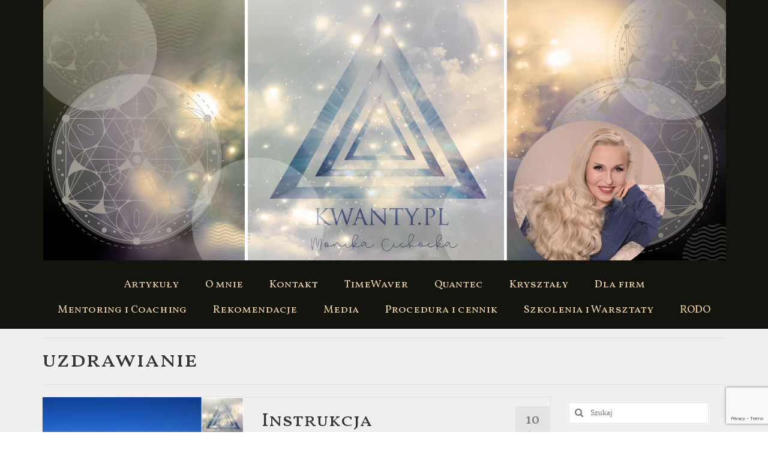

--- FILE ---
content_type: text/html; charset=UTF-8
request_url: https://kwanty.pl/tag/uzdrawianie/
body_size: 35261
content:
<!DOCTYPE html>
<html class="no-js" lang="pl-PL" itemscope="itemscope" itemtype="https://schema.org/WebPage">
<head>
  <meta charset="UTF-8">
  <meta name="viewport" content="width=device-width, initial-scale=1.0">
  <meta http-equiv="X-UA-Compatible" content="IE=edge">
  <meta name='robots' content='index, follow, max-image-preview:large, max-snippet:-1, max-video-preview:-1' />

	<!-- This site is optimized with the Yoast SEO plugin v26.7 - https://yoast.com/wordpress/plugins/seo/ -->
	<title>uzdrawianie &#8226; KWANTY.PL</title>
	<link rel="canonical" href="https://kwanty.pl/tag/uzdrawianie/" />
	<meta property="og:locale" content="pl_PL" />
	<meta property="og:type" content="article" />
	<meta property="og:title" content="uzdrawianie &#8226; KWANTY.PL" />
	<meta property="og:url" content="https://kwanty.pl/tag/uzdrawianie/" />
	<meta property="og:site_name" content="KWANTY.PL" />
	<meta name="twitter:card" content="summary_large_image" />
	<script type="application/ld+json" class="yoast-schema-graph">{"@context":"https://schema.org","@graph":[{"@type":"CollectionPage","@id":"https://kwanty.pl/tag/uzdrawianie/","url":"https://kwanty.pl/tag/uzdrawianie/","name":"uzdrawianie &#8226; KWANTY.PL","isPartOf":{"@id":"https://kwanty.pl/#website"},"primaryImageOfPage":{"@id":"https://kwanty.pl/tag/uzdrawianie/#primaryimage"},"image":{"@id":"https://kwanty.pl/tag/uzdrawianie/#primaryimage"},"thumbnailUrl":"https://kwanty.pl/wp-content/uploads/2018/10/Kwanty2400-x-400-px.png","breadcrumb":{"@id":"https://kwanty.pl/tag/uzdrawianie/#breadcrumb"},"inLanguage":"pl-PL"},{"@type":"ImageObject","inLanguage":"pl-PL","@id":"https://kwanty.pl/tag/uzdrawianie/#primaryimage","url":"https://kwanty.pl/wp-content/uploads/2018/10/Kwanty2400-x-400-px.png","contentUrl":"https://kwanty.pl/wp-content/uploads/2018/10/Kwanty2400-x-400-px.png","width":400,"height":400},{"@type":"BreadcrumbList","@id":"https://kwanty.pl/tag/uzdrawianie/#breadcrumb","itemListElement":[{"@type":"ListItem","position":1,"name":"Strona główna","item":"https://kwanty.pl/"},{"@type":"ListItem","position":2,"name":"uzdrawianie"}]},{"@type":"WebSite","@id":"https://kwanty.pl/#website","url":"https://kwanty.pl/","name":"KWANTY.PL","description":"QUANTEC, TIMEWAVER, medycyna kwantowa, medycyna informacyjna, sesje kwantowe,  medycyna ortomolekularna, modelowanie rzeczywistości, coaching duchowy, uzdrawianie, transformacja kwantowa, praca w polu informacyjnym","publisher":{"@id":"https://kwanty.pl/#organization"},"potentialAction":[{"@type":"SearchAction","target":{"@type":"EntryPoint","urlTemplate":"https://kwanty.pl/?s={search_term_string}"},"query-input":{"@type":"PropertyValueSpecification","valueRequired":true,"valueName":"search_term_string"}}],"inLanguage":"pl-PL"},{"@type":"Organization","@id":"https://kwanty.pl/#organization","name":"KWANTY.PL","url":"https://kwanty.pl/","logo":{"@type":"ImageObject","inLanguage":"pl-PL","@id":"https://kwanty.pl/#/schema/logo/image/","url":"https://kwanty.pl/wp-content/uploads/2017/01/cropped-logo-wersja-trajanFB.jpg","contentUrl":"https://kwanty.pl/wp-content/uploads/2017/01/cropped-logo-wersja-trajanFB.jpg","width":512,"height":512,"caption":"KWANTY.PL"},"image":{"@id":"https://kwanty.pl/#/schema/logo/image/"},"sameAs":["https://www.facebook.com/monika.cichocka.980"]}]}</script>
	<!-- / Yoast SEO plugin. -->


<link rel='dns-prefetch' href='//static.addtoany.com' />
<link rel='dns-prefetch' href='//fonts.googleapis.com' />
<link rel="alternate" type="application/rss+xml" title="KWANTY.PL &raquo; Kanał z wpisami" href="https://kwanty.pl/feed/" />
<link rel="alternate" type="application/rss+xml" title="KWANTY.PL &raquo; Kanał z komentarzami" href="https://kwanty.pl/comments/feed/" />
<link rel="alternate" type="application/rss+xml" title="KWANTY.PL &raquo; Kanał z wpisami otagowanymi jako uzdrawianie" href="https://kwanty.pl/tag/uzdrawianie/feed/" />
<style id='wp-img-auto-sizes-contain-inline-css' type='text/css'>
img:is([sizes=auto i],[sizes^="auto," i]){contain-intrinsic-size:3000px 1500px}
/*# sourceURL=wp-img-auto-sizes-contain-inline-css */
</style>
<style id='wp-emoji-styles-inline-css' type='text/css'>

	img.wp-smiley, img.emoji {
		display: inline !important;
		border: none !important;
		box-shadow: none !important;
		height: 1em !important;
		width: 1em !important;
		margin: 0 0.07em !important;
		vertical-align: -0.1em !important;
		background: none !important;
		padding: 0 !important;
	}
/*# sourceURL=wp-emoji-styles-inline-css */
</style>
<style id='wp-block-library-inline-css' type='text/css'>
:root{--wp-block-synced-color:#7a00df;--wp-block-synced-color--rgb:122,0,223;--wp-bound-block-color:var(--wp-block-synced-color);--wp-editor-canvas-background:#ddd;--wp-admin-theme-color:#007cba;--wp-admin-theme-color--rgb:0,124,186;--wp-admin-theme-color-darker-10:#006ba1;--wp-admin-theme-color-darker-10--rgb:0,107,160.5;--wp-admin-theme-color-darker-20:#005a87;--wp-admin-theme-color-darker-20--rgb:0,90,135;--wp-admin-border-width-focus:2px}@media (min-resolution:192dpi){:root{--wp-admin-border-width-focus:1.5px}}.wp-element-button{cursor:pointer}:root .has-very-light-gray-background-color{background-color:#eee}:root .has-very-dark-gray-background-color{background-color:#313131}:root .has-very-light-gray-color{color:#eee}:root .has-very-dark-gray-color{color:#313131}:root .has-vivid-green-cyan-to-vivid-cyan-blue-gradient-background{background:linear-gradient(135deg,#00d084,#0693e3)}:root .has-purple-crush-gradient-background{background:linear-gradient(135deg,#34e2e4,#4721fb 50%,#ab1dfe)}:root .has-hazy-dawn-gradient-background{background:linear-gradient(135deg,#faaca8,#dad0ec)}:root .has-subdued-olive-gradient-background{background:linear-gradient(135deg,#fafae1,#67a671)}:root .has-atomic-cream-gradient-background{background:linear-gradient(135deg,#fdd79a,#004a59)}:root .has-nightshade-gradient-background{background:linear-gradient(135deg,#330968,#31cdcf)}:root .has-midnight-gradient-background{background:linear-gradient(135deg,#020381,#2874fc)}:root{--wp--preset--font-size--normal:16px;--wp--preset--font-size--huge:42px}.has-regular-font-size{font-size:1em}.has-larger-font-size{font-size:2.625em}.has-normal-font-size{font-size:var(--wp--preset--font-size--normal)}.has-huge-font-size{font-size:var(--wp--preset--font-size--huge)}.has-text-align-center{text-align:center}.has-text-align-left{text-align:left}.has-text-align-right{text-align:right}.has-fit-text{white-space:nowrap!important}#end-resizable-editor-section{display:none}.aligncenter{clear:both}.items-justified-left{justify-content:flex-start}.items-justified-center{justify-content:center}.items-justified-right{justify-content:flex-end}.items-justified-space-between{justify-content:space-between}.screen-reader-text{border:0;clip-path:inset(50%);height:1px;margin:-1px;overflow:hidden;padding:0;position:absolute;width:1px;word-wrap:normal!important}.screen-reader-text:focus{background-color:#ddd;clip-path:none;color:#444;display:block;font-size:1em;height:auto;left:5px;line-height:normal;padding:15px 23px 14px;text-decoration:none;top:5px;width:auto;z-index:100000}html :where(.has-border-color){border-style:solid}html :where([style*=border-top-color]){border-top-style:solid}html :where([style*=border-right-color]){border-right-style:solid}html :where([style*=border-bottom-color]){border-bottom-style:solid}html :where([style*=border-left-color]){border-left-style:solid}html :where([style*=border-width]){border-style:solid}html :where([style*=border-top-width]){border-top-style:solid}html :where([style*=border-right-width]){border-right-style:solid}html :where([style*=border-bottom-width]){border-bottom-style:solid}html :where([style*=border-left-width]){border-left-style:solid}html :where(img[class*=wp-image-]){height:auto;max-width:100%}:where(figure){margin:0 0 1em}html :where(.is-position-sticky){--wp-admin--admin-bar--position-offset:var(--wp-admin--admin-bar--height,0px)}@media screen and (max-width:600px){html :where(.is-position-sticky){--wp-admin--admin-bar--position-offset:0px}}

/*# sourceURL=wp-block-library-inline-css */
</style><style id='global-styles-inline-css' type='text/css'>
:root{--wp--preset--aspect-ratio--square: 1;--wp--preset--aspect-ratio--4-3: 4/3;--wp--preset--aspect-ratio--3-4: 3/4;--wp--preset--aspect-ratio--3-2: 3/2;--wp--preset--aspect-ratio--2-3: 2/3;--wp--preset--aspect-ratio--16-9: 16/9;--wp--preset--aspect-ratio--9-16: 9/16;--wp--preset--color--black: #000;--wp--preset--color--cyan-bluish-gray: #abb8c3;--wp--preset--color--white: #fff;--wp--preset--color--pale-pink: #f78da7;--wp--preset--color--vivid-red: #cf2e2e;--wp--preset--color--luminous-vivid-orange: #ff6900;--wp--preset--color--luminous-vivid-amber: #fcb900;--wp--preset--color--light-green-cyan: #7bdcb5;--wp--preset--color--vivid-green-cyan: #00d084;--wp--preset--color--pale-cyan-blue: #8ed1fc;--wp--preset--color--vivid-cyan-blue: #0693e3;--wp--preset--color--vivid-purple: #9b51e0;--wp--preset--color--virtue-primary: #a82626;--wp--preset--color--virtue-primary-light: #dd9d9d;--wp--preset--color--very-light-gray: #eee;--wp--preset--color--very-dark-gray: #444;--wp--preset--gradient--vivid-cyan-blue-to-vivid-purple: linear-gradient(135deg,rgb(6,147,227) 0%,rgb(155,81,224) 100%);--wp--preset--gradient--light-green-cyan-to-vivid-green-cyan: linear-gradient(135deg,rgb(122,220,180) 0%,rgb(0,208,130) 100%);--wp--preset--gradient--luminous-vivid-amber-to-luminous-vivid-orange: linear-gradient(135deg,rgb(252,185,0) 0%,rgb(255,105,0) 100%);--wp--preset--gradient--luminous-vivid-orange-to-vivid-red: linear-gradient(135deg,rgb(255,105,0) 0%,rgb(207,46,46) 100%);--wp--preset--gradient--very-light-gray-to-cyan-bluish-gray: linear-gradient(135deg,rgb(238,238,238) 0%,rgb(169,184,195) 100%);--wp--preset--gradient--cool-to-warm-spectrum: linear-gradient(135deg,rgb(74,234,220) 0%,rgb(151,120,209) 20%,rgb(207,42,186) 40%,rgb(238,44,130) 60%,rgb(251,105,98) 80%,rgb(254,248,76) 100%);--wp--preset--gradient--blush-light-purple: linear-gradient(135deg,rgb(255,206,236) 0%,rgb(152,150,240) 100%);--wp--preset--gradient--blush-bordeaux: linear-gradient(135deg,rgb(254,205,165) 0%,rgb(254,45,45) 50%,rgb(107,0,62) 100%);--wp--preset--gradient--luminous-dusk: linear-gradient(135deg,rgb(255,203,112) 0%,rgb(199,81,192) 50%,rgb(65,88,208) 100%);--wp--preset--gradient--pale-ocean: linear-gradient(135deg,rgb(255,245,203) 0%,rgb(182,227,212) 50%,rgb(51,167,181) 100%);--wp--preset--gradient--electric-grass: linear-gradient(135deg,rgb(202,248,128) 0%,rgb(113,206,126) 100%);--wp--preset--gradient--midnight: linear-gradient(135deg,rgb(2,3,129) 0%,rgb(40,116,252) 100%);--wp--preset--font-size--small: 13px;--wp--preset--font-size--medium: 20px;--wp--preset--font-size--large: 36px;--wp--preset--font-size--x-large: 42px;--wp--preset--spacing--20: 0.44rem;--wp--preset--spacing--30: 0.67rem;--wp--preset--spacing--40: 1rem;--wp--preset--spacing--50: 1.5rem;--wp--preset--spacing--60: 2.25rem;--wp--preset--spacing--70: 3.38rem;--wp--preset--spacing--80: 5.06rem;--wp--preset--shadow--natural: 6px 6px 9px rgba(0, 0, 0, 0.2);--wp--preset--shadow--deep: 12px 12px 50px rgba(0, 0, 0, 0.4);--wp--preset--shadow--sharp: 6px 6px 0px rgba(0, 0, 0, 0.2);--wp--preset--shadow--outlined: 6px 6px 0px -3px rgb(255, 255, 255), 6px 6px rgb(0, 0, 0);--wp--preset--shadow--crisp: 6px 6px 0px rgb(0, 0, 0);}:where(.is-layout-flex){gap: 0.5em;}:where(.is-layout-grid){gap: 0.5em;}body .is-layout-flex{display: flex;}.is-layout-flex{flex-wrap: wrap;align-items: center;}.is-layout-flex > :is(*, div){margin: 0;}body .is-layout-grid{display: grid;}.is-layout-grid > :is(*, div){margin: 0;}:where(.wp-block-columns.is-layout-flex){gap: 2em;}:where(.wp-block-columns.is-layout-grid){gap: 2em;}:where(.wp-block-post-template.is-layout-flex){gap: 1.25em;}:where(.wp-block-post-template.is-layout-grid){gap: 1.25em;}.has-black-color{color: var(--wp--preset--color--black) !important;}.has-cyan-bluish-gray-color{color: var(--wp--preset--color--cyan-bluish-gray) !important;}.has-white-color{color: var(--wp--preset--color--white) !important;}.has-pale-pink-color{color: var(--wp--preset--color--pale-pink) !important;}.has-vivid-red-color{color: var(--wp--preset--color--vivid-red) !important;}.has-luminous-vivid-orange-color{color: var(--wp--preset--color--luminous-vivid-orange) !important;}.has-luminous-vivid-amber-color{color: var(--wp--preset--color--luminous-vivid-amber) !important;}.has-light-green-cyan-color{color: var(--wp--preset--color--light-green-cyan) !important;}.has-vivid-green-cyan-color{color: var(--wp--preset--color--vivid-green-cyan) !important;}.has-pale-cyan-blue-color{color: var(--wp--preset--color--pale-cyan-blue) !important;}.has-vivid-cyan-blue-color{color: var(--wp--preset--color--vivid-cyan-blue) !important;}.has-vivid-purple-color{color: var(--wp--preset--color--vivid-purple) !important;}.has-black-background-color{background-color: var(--wp--preset--color--black) !important;}.has-cyan-bluish-gray-background-color{background-color: var(--wp--preset--color--cyan-bluish-gray) !important;}.has-white-background-color{background-color: var(--wp--preset--color--white) !important;}.has-pale-pink-background-color{background-color: var(--wp--preset--color--pale-pink) !important;}.has-vivid-red-background-color{background-color: var(--wp--preset--color--vivid-red) !important;}.has-luminous-vivid-orange-background-color{background-color: var(--wp--preset--color--luminous-vivid-orange) !important;}.has-luminous-vivid-amber-background-color{background-color: var(--wp--preset--color--luminous-vivid-amber) !important;}.has-light-green-cyan-background-color{background-color: var(--wp--preset--color--light-green-cyan) !important;}.has-vivid-green-cyan-background-color{background-color: var(--wp--preset--color--vivid-green-cyan) !important;}.has-pale-cyan-blue-background-color{background-color: var(--wp--preset--color--pale-cyan-blue) !important;}.has-vivid-cyan-blue-background-color{background-color: var(--wp--preset--color--vivid-cyan-blue) !important;}.has-vivid-purple-background-color{background-color: var(--wp--preset--color--vivid-purple) !important;}.has-black-border-color{border-color: var(--wp--preset--color--black) !important;}.has-cyan-bluish-gray-border-color{border-color: var(--wp--preset--color--cyan-bluish-gray) !important;}.has-white-border-color{border-color: var(--wp--preset--color--white) !important;}.has-pale-pink-border-color{border-color: var(--wp--preset--color--pale-pink) !important;}.has-vivid-red-border-color{border-color: var(--wp--preset--color--vivid-red) !important;}.has-luminous-vivid-orange-border-color{border-color: var(--wp--preset--color--luminous-vivid-orange) !important;}.has-luminous-vivid-amber-border-color{border-color: var(--wp--preset--color--luminous-vivid-amber) !important;}.has-light-green-cyan-border-color{border-color: var(--wp--preset--color--light-green-cyan) !important;}.has-vivid-green-cyan-border-color{border-color: var(--wp--preset--color--vivid-green-cyan) !important;}.has-pale-cyan-blue-border-color{border-color: var(--wp--preset--color--pale-cyan-blue) !important;}.has-vivid-cyan-blue-border-color{border-color: var(--wp--preset--color--vivid-cyan-blue) !important;}.has-vivid-purple-border-color{border-color: var(--wp--preset--color--vivid-purple) !important;}.has-vivid-cyan-blue-to-vivid-purple-gradient-background{background: var(--wp--preset--gradient--vivid-cyan-blue-to-vivid-purple) !important;}.has-light-green-cyan-to-vivid-green-cyan-gradient-background{background: var(--wp--preset--gradient--light-green-cyan-to-vivid-green-cyan) !important;}.has-luminous-vivid-amber-to-luminous-vivid-orange-gradient-background{background: var(--wp--preset--gradient--luminous-vivid-amber-to-luminous-vivid-orange) !important;}.has-luminous-vivid-orange-to-vivid-red-gradient-background{background: var(--wp--preset--gradient--luminous-vivid-orange-to-vivid-red) !important;}.has-very-light-gray-to-cyan-bluish-gray-gradient-background{background: var(--wp--preset--gradient--very-light-gray-to-cyan-bluish-gray) !important;}.has-cool-to-warm-spectrum-gradient-background{background: var(--wp--preset--gradient--cool-to-warm-spectrum) !important;}.has-blush-light-purple-gradient-background{background: var(--wp--preset--gradient--blush-light-purple) !important;}.has-blush-bordeaux-gradient-background{background: var(--wp--preset--gradient--blush-bordeaux) !important;}.has-luminous-dusk-gradient-background{background: var(--wp--preset--gradient--luminous-dusk) !important;}.has-pale-ocean-gradient-background{background: var(--wp--preset--gradient--pale-ocean) !important;}.has-electric-grass-gradient-background{background: var(--wp--preset--gradient--electric-grass) !important;}.has-midnight-gradient-background{background: var(--wp--preset--gradient--midnight) !important;}.has-small-font-size{font-size: var(--wp--preset--font-size--small) !important;}.has-medium-font-size{font-size: var(--wp--preset--font-size--medium) !important;}.has-large-font-size{font-size: var(--wp--preset--font-size--large) !important;}.has-x-large-font-size{font-size: var(--wp--preset--font-size--x-large) !important;}
/*# sourceURL=global-styles-inline-css */
</style>

<style id='classic-theme-styles-inline-css' type='text/css'>
/*! This file is auto-generated */
.wp-block-button__link{color:#fff;background-color:#32373c;border-radius:9999px;box-shadow:none;text-decoration:none;padding:calc(.667em + 2px) calc(1.333em + 2px);font-size:1.125em}.wp-block-file__button{background:#32373c;color:#fff;text-decoration:none}
/*# sourceURL=/wp-includes/css/classic-themes.min.css */
</style>
<link rel='stylesheet' id='contact-form-7-css' href='https://kwanty.pl/wp-content/plugins/contact-form-7/includes/css/styles.css?ver=6.1.4' type='text/css' media='all' />
<link rel='stylesheet' id='jquery-lazyloadxt-spinner-css-css' href='//kwanty.pl/wp-content/plugins/a3-lazy-load/assets/css/jquery.lazyloadxt.spinner.css?ver=6.9' type='text/css' media='all' />
<link rel='stylesheet' id='a3a3_lazy_load-css' href='//kwanty.pl/wp-content/uploads/sass/a3_lazy_load.min.css?ver=1637417177' type='text/css' media='all' />
<link rel='stylesheet' id='addtoany-css' href='https://kwanty.pl/wp-content/plugins/add-to-any/addtoany.min.css?ver=1.16' type='text/css' media='all' />
<style id='kadence-blocks-global-variables-inline-css' type='text/css'>
:root {--global-kb-font-size-sm:clamp(0.8rem, 0.73rem + 0.217vw, 0.9rem);--global-kb-font-size-md:clamp(1.1rem, 0.995rem + 0.326vw, 1.25rem);--global-kb-font-size-lg:clamp(1.75rem, 1.576rem + 0.543vw, 2rem);--global-kb-font-size-xl:clamp(2.25rem, 1.728rem + 1.63vw, 3rem);--global-kb-font-size-xxl:clamp(2.5rem, 1.456rem + 3.26vw, 4rem);--global-kb-font-size-xxxl:clamp(2.75rem, 0.489rem + 7.065vw, 6rem);}:root {--global-palette1: #3182CE;--global-palette2: #2B6CB0;--global-palette3: #1A202C;--global-palette4: #2D3748;--global-palette5: #4A5568;--global-palette6: #718096;--global-palette7: #EDF2F7;--global-palette8: #F7FAFC;--global-palette9: #ffffff;}
/*# sourceURL=kadence-blocks-global-variables-inline-css */
</style>
<link rel='stylesheet' id='virtue_theme-css' href='https://kwanty.pl/wp-content/themes/virtue/assets/css/virtue.css?ver=3.4.14' type='text/css' media='all' />
<link rel='stylesheet' id='virtue_skin-css' href='https://kwanty.pl/wp-content/themes/virtue/assets/css/skins/default.css?ver=3.4.14' type='text/css' media='all' />
<link rel='stylesheet' id='redux-google-fonts-virtue-css' href='https://fonts.googleapis.com/css?family=Lato%3A400%2C700%7CVollkorn+SC%3A400%2C700&#038;subset=latin&#038;ver=6.9' type='text/css' media='all' />
<script type="text/javascript" id="addtoany-core-js-before">
/* <![CDATA[ */
window.a2a_config=window.a2a_config||{};a2a_config.callbacks=[];a2a_config.overlays=[];a2a_config.templates={};a2a_localize = {
	Share: "Share",
	Save: "Save",
	Subscribe: "Subscribe",
	Email: "Email",
	Bookmark: "Bookmark",
	ShowAll: "Show all",
	ShowLess: "Show less",
	FindServices: "Find service(s)",
	FindAnyServiceToAddTo: "Instantly find any service to add to",
	PoweredBy: "Powered by",
	ShareViaEmail: "Share via email",
	SubscribeViaEmail: "Subscribe via email",
	BookmarkInYourBrowser: "Bookmark in your browser",
	BookmarkInstructions: "Press Ctrl+D or \u2318+D to bookmark this page",
	AddToYourFavorites: "Add to your favorites",
	SendFromWebOrProgram: "Send from any email address or email program",
	EmailProgram: "Email program",
	More: "More&#8230;",
	ThanksForSharing: "Thanks for sharing!",
	ThanksForFollowing: "Thanks for following!"
};


//# sourceURL=addtoany-core-js-before
/* ]]> */
</script>
<script type="text/javascript" defer src="https://static.addtoany.com/menu/page.js" id="addtoany-core-js"></script>
<script type="text/javascript" src="https://kwanty.pl/wp-includes/js/jquery/jquery.min.js?ver=3.7.1" id="jquery-core-js"></script>
<script type="text/javascript" src="https://kwanty.pl/wp-includes/js/jquery/jquery-migrate.min.js?ver=3.4.1" id="jquery-migrate-js"></script>
<script type="text/javascript" defer src="https://kwanty.pl/wp-content/plugins/add-to-any/addtoany.min.js?ver=1.1" id="addtoany-jquery-js"></script>
<link rel="https://api.w.org/" href="https://kwanty.pl/wp-json/" /><link rel="alternate" title="JSON" type="application/json" href="https://kwanty.pl/wp-json/wp/v2/tags/57" /><link rel="EditURI" type="application/rsd+xml" title="RSD" href="https://kwanty.pl/xmlrpc.php?rsd" />
<meta name="generator" content="WordPress 6.9" />
<meta name="generator" content="Seriously Simple Podcasting 3.14.1" />
<style id="eps-shortcode-styles" type="text/css">
			.star-rating__container {
				display: inline-flex;
				align-items: center;
				gap: 0.4em;
			}
			.star-rating__container svg {
				margin-inline-start: -0.9em;
				fill: currentColor;
				width: 2em;
			}
			.star-rating__container svg:first-child {
				margin-inline-start: 0;
			}
		</style>
<link rel="alternate" type="application/rss+xml" title="Podcast RSS feed" href="https://kwanty.pl/feed/podcast" />

<style type="text/css">#logo {padding-top:0px;}#logo {padding-bottom:0px;}#logo {margin-left:2px;}#logo {margin-right:0px;}#nav-main {margin-top:20px;}#nav-main {margin-bottom:10px;}.headerfont, .tp-caption {font-family:Vollkorn SC;}.topbarmenu ul li {font-family:Vollkorn SC;}.home-message:hover {background-color:#a82626; background-color: rgba(168, 38, 38, 0.6);}
  nav.woocommerce-pagination ul li a:hover, .wp-pagenavi a:hover, .panel-heading .accordion-toggle, .variations .kad_radio_variations label:hover, .variations .kad_radio_variations label.selectedValue {border-color: #a82626;}
  a, #nav-main ul.sf-menu ul li a:hover, .product_price ins .amount, .price ins .amount, .color_primary, .primary-color, #logo a.brand, #nav-main ul.sf-menu a:hover,
  .woocommerce-message:before, .woocommerce-info:before, #nav-second ul.sf-menu a:hover, .footerclass a:hover, .posttags a:hover, .subhead a:hover, .nav-trigger-case:hover .kad-menu-name, 
  .nav-trigger-case:hover .kad-navbtn, #kadbreadcrumbs a:hover, #wp-calendar a, .star-rating, .has-virtue-primary-color {color: #a82626;}
.widget_price_filter .ui-slider .ui-slider-handle, .product_item .kad_add_to_cart:hover, .product_item:hover a.button:hover, .product_item:hover .kad_add_to_cart:hover, .kad-btn-primary, html .woocommerce-page .widget_layered_nav ul.yith-wcan-label li a:hover, html .woocommerce-page .widget_layered_nav ul.yith-wcan-label li.chosen a,
.product-category.grid_item a:hover h5, .woocommerce-message .button, .widget_layered_nav_filters ul li a, .widget_layered_nav ul li.chosen a, .wpcf7 input.wpcf7-submit, .yith-wcan .yith-wcan-reset-navigation,
#containerfooter .menu li a:hover, .bg_primary, .portfolionav a:hover, .home-iconmenu a:hover, p.demo_store, .topclass, #commentform .form-submit #submit, .kad-hover-bg-primary:hover, .widget_shopping_cart_content .checkout,
.login .form-row .button, .variations .kad_radio_variations label.selectedValue, #payment #place_order, .wpcf7 input.wpcf7-back, .shop_table .actions input[type=submit].checkout-button, .cart_totals .checkout-button, input[type="submit"].button, .order-actions .button, .has-virtue-primary-background-color {background: #a82626;}a:hover, .has-virtue-primary-light-color {color: #dd9d9d;} .kad-btn-primary:hover, .login .form-row .button:hover, #payment #place_order:hover, .yith-wcan .yith-wcan-reset-navigation:hover, .widget_shopping_cart_content .checkout:hover,
	.woocommerce-message .button:hover, #commentform .form-submit #submit:hover, .wpcf7 input.wpcf7-submit:hover, .widget_layered_nav_filters ul li a:hover, .cart_totals .checkout-button:hover,
	.widget_layered_nav ul li.chosen a:hover, .shop_table .actions input[type=submit].checkout-button:hover, .wpcf7 input.wpcf7-back:hover, .order-actions .button:hover, input[type="submit"].button:hover, .product_item:hover .kad_add_to_cart, .product_item:hover a.button, .has-virtue-primary-light-background-color {background: #dd9d9d;}input[type=number]::-webkit-inner-spin-button, input[type=number]::-webkit-outer-spin-button { -webkit-appearance: none; margin: 0; } input[type=number] {-moz-appearance: textfield;}.quantity input::-webkit-outer-spin-button,.quantity input::-webkit-inner-spin-button {display: none;}.contentclass, .nav-tabs>.active>a, .nav-tabs>.active>a:hover, .nav-tabs>.active>a:focus {background:#efefef    ;}.topclass {background:#595959    ;}.headerclass {background:#13140e    ;}.footerclass {background:#e0e0e0    ;}.product_item .product_details h5 {text-transform: none;}@media (max-width: 979px) {.nav-trigger .nav-trigger-case {position: static; display: block; width: 100%;}}.product_item .product_details h5 {min-height:40px;}.entry-content p { margin-bottom:16px;}</style><style type="text/css">.recentcomments a{display:inline !important;padding:0 !important;margin:0 !important;}</style><link rel="icon" href="https://kwanty.pl/wp-content/uploads/2017/01/cropped-logo-wersja-trajanFB-32x32.jpg" sizes="32x32" />
<link rel="icon" href="https://kwanty.pl/wp-content/uploads/2017/01/cropped-logo-wersja-trajanFB-192x192.jpg" sizes="192x192" />
<link rel="apple-touch-icon" href="https://kwanty.pl/wp-content/uploads/2017/01/cropped-logo-wersja-trajanFB-180x180.jpg" />
<meta name="msapplication-TileImage" content="https://kwanty.pl/wp-content/uploads/2017/01/cropped-logo-wersja-trajanFB-270x270.jpg" />
		<style type="text/css" id="wp-custom-css">
			@media screen and (max-width: 768px) {
.headerclass {
    background: #f2f2f2;
}
.kad-nav-inner .kad-mnav, .kad-mobile-nav .kad-nav-inner li a, .nav-trigger-case {
  color: #333 !important;
}
	.container {
		padding: 0;	
	}
	.is-medium.wc-block-components-sidebar-layout, .is-mobile.wc-block-components-sidebar-layout, .is-small.wc-block-components-sidebar-layout {
    flex-direction: column;
    margin: 0 auto 16px;
    padding: 20px;
}
	.wrap.contentclass {
    padding: 20px;
}
}

/* woocommerce header */
.woocommerce-page #logo {
    display: none;
}

/* woocommerce checkout */
form.checkout.woocommerce-checkout {
    max-width: 900px;
    margin-left: auto;
    margin-right: auto;
}
.woocommerce-additional-fields {
    display: none;
}
p#nip_field {
        display: none;
}
@media (min-width: 992px) {
div#customer_details .col-1 {
        width: 100%;
}
}		</style>
		<style type="text/css" title="dynamic-css" class="options-output">header #logo a.brand,.logofont{font-family:Lato;line-height:40px;font-weight:400;font-style:normal;font-size:32px;}.kad_tagline{font-family:Lato;line-height:20px;font-weight:400;font-style:normal;color:#444444;font-size:14px;}.product_item .product_details h5{font-family:Lato;line-height:20px;font-weight:700;font-style:normal;font-size:16px;}h1{font-family:"Vollkorn SC";line-height:40px;font-weight:400;font-style:normal;font-size:38px;}h2{font-family:"Vollkorn SC";line-height:40px;font-weight:normal;font-style:normal;font-size:32px;}h3{font-family:"Vollkorn SC";line-height:40px;font-weight:400;font-style:normal;font-size:28px;}h4{font-family:"Vollkorn SC";line-height:40px;font-weight:400;font-style:normal;font-size:24px;}h5{font-family:"Vollkorn SC";line-height:24px;font-weight:700;font-style:normal;font-size:18px;}body{font-family:Garamond, serif;line-height:20px;font-weight:400;font-style:normal;font-size:15px;}#nav-main ul.sf-menu a{font-family:"Vollkorn SC";line-height:22px;font-weight:400;font-style:normal;color:#f0d3a5;font-size:18px;}#nav-second ul.sf-menu a{font-family:"Vollkorn SC";line-height:22px;font-weight:400;font-style:normal;color:#595959;font-size:18px;}.kad-nav-inner .kad-mnav, .kad-mobile-nav .kad-nav-inner li a,.nav-trigger-case{font-family:"Vollkorn SC";line-height:20px;font-weight:400;font-style:normal;color:#f2f2f2;font-size:16px;}</style><link rel='stylesheet' id='ssp-castos-player-css' href='https://kwanty.pl/wp-content/plugins/seriously-simple-podcasting/assets/css/castos-player.min.css?ver=3.14.1' type='text/css' media='all' />
<link rel='stylesheet' id='mediaelement-css' href='https://kwanty.pl/wp-includes/js/mediaelement/mediaelementplayer-legacy.min.css?ver=4.2.17' type='text/css' media='all' />
<link rel='stylesheet' id='wp-mediaelement-css' href='https://kwanty.pl/wp-includes/js/mediaelement/wp-mediaelement.min.css?ver=6.9' type='text/css' media='all' />
<link rel='stylesheet' id='metaslider-flex-slider-css' href='https://kwanty.pl/wp-content/plugins/ml-slider/assets/sliders/flexslider/flexslider.css?ver=3.104.0' type='text/css' media='all' property='stylesheet' />
<link rel='stylesheet' id='metaslider-public-css' href='https://kwanty.pl/wp-content/plugins/ml-slider/assets/metaslider/public.css?ver=3.104.0' type='text/css' media='all' property='stylesheet' />
<style id='metaslider-public-inline-css' type='text/css'>
@media only screen and (max-width: 767px) { .hide-arrows-smartphone .flex-direction-nav, .hide-navigation-smartphone .flex-control-paging, .hide-navigation-smartphone .flex-control-nav, .hide-navigation-smartphone .filmstrip, .hide-slideshow-smartphone, .metaslider-hidden-content.hide-smartphone{ display: none!important; }}@media only screen and (min-width : 768px) and (max-width: 1023px) { .hide-arrows-tablet .flex-direction-nav, .hide-navigation-tablet .flex-control-paging, .hide-navigation-tablet .flex-control-nav, .hide-navigation-tablet .filmstrip, .hide-slideshow-tablet, .metaslider-hidden-content.hide-tablet{ display: none!important; }}@media only screen and (min-width : 1024px) and (max-width: 1439px) { .hide-arrows-laptop .flex-direction-nav, .hide-navigation-laptop .flex-control-paging, .hide-navigation-laptop .flex-control-nav, .hide-navigation-laptop .filmstrip, .hide-slideshow-laptop, .metaslider-hidden-content.hide-laptop{ display: none!important; }}@media only screen and (min-width : 1440px) { .hide-arrows-desktop .flex-direction-nav, .hide-navigation-desktop .flex-control-paging, .hide-navigation-desktop .flex-control-nav, .hide-navigation-desktop .filmstrip, .hide-slideshow-desktop, .metaslider-hidden-content.hide-desktop{ display: none!important; }}
/*# sourceURL=metaslider-public-inline-css */
</style>
</head>
<body class="archive tag tag-uzdrawianie tag-57 wp-embed-responsive wp-theme-virtue metaslider-plugin wide">
	<div id="kt-skip-link"><a href="#content">Skip to Main Content</a></div>
	<div id="wrapper" class="container">
	<header class="banner headerclass" itemscope itemtype="https://schema.org/WPHeader">
		<div class="container">
		<div class="row">
			<div class="col-md-12 clearfix kad-header-left">
				<div id="logo" class="logocase">
					<a class="brand logofont" href="https://kwanty.pl/">
													<div id="thelogo">
								<img src="https://kwanty.pl/wp-content/uploads/2021/11/Banner.Kwanty.fin_.1260-x-480-px-2.png" alt="KWANTY.PL" width="1890" height="720" class="kad-standard-logo" />
															</div>
												</a>
									</div> <!-- Close #logo -->
			</div><!-- close logo span -->
							<div class="col-md-12 kad-header-right">
					<nav id="nav-main" class="clearfix" itemscope itemtype="https://schema.org/SiteNavigationElement">
						<ul id="menu-menu6" class="sf-menu"><li  class=" menu-item-261"><a href="http://kwanty.pl/"><span>Artykuły</span></a></li>
<li  class=" sf-dropdown menu-item-53"><a href="https://kwanty.pl/o-mnie/"><span>O mnie</span></a>
<ul class="sub-menu sf-dropdown-menu dropdown">
	<li  class=" menu-item-241"><a href="https://kwanty.pl/witaj/"><span>Witaj</span></a></li>
	<li  class=" menu-item-154"><a href="https://kwanty.pl/paradygmat-kwantowy/"><span>Paradygmat kwantowy</span></a></li>
</ul>
</li>
<li  class=" menu-item-178"><a href="https://kwanty.pl/kontakt/"><span>Kontakt</span></a></li>
<li  class=" menu-item-2726"><a href="https://kwanty.pl/timewaver/"><span>TimeWaver</span></a></li>
<li  class=" menu-item-140"><a href="https://kwanty.pl/quantec/"><span>Quantec</span></a></li>
<li  class=" menu-item-3082"><a href="https://kwanty.pl/krysztaly/"><span>Kryształy</span></a></li>
<li  class=" menu-item-2518"><a href="https://kwanty.pl/praca-dla-firm/"><span>Dla firm</span></a></li>
<li  class=" menu-item-2621"><a href="https://kwanty.pl/osobiste-coachingi/"><span>Mentoring i Coaching</span></a></li>
<li  class=" menu-item-1072"><a href="https://kwanty.pl/rekomendacje/"><span>Rekomendacje</span></a></li>
<li  class=" sf-dropdown menu-item-1756"><a href="https://kwanty.pl/media/"><span>Media</span></a>
<ul class="sub-menu sf-dropdown-menu dropdown">
	<li  class=" menu-item-2351"><a href="https://kwanty.pl/youtube/"><span>YouTube | Monika Cichocka</span></a></li>
</ul>
</li>
<li  class=" menu-item-1802"><a href="https://kwanty.pl/procedura-postepowania-i-cennik/"><span>Procedura i cennik</span></a></li>
<li  class=" sf-dropdown menu-item-2214"><a href="https://kwanty.pl/szkolenia-i-warsztaty/"><span>Szkolenia i Warsztaty</span></a>
<ul class="sub-menu sf-dropdown-menu dropdown">
	<li  class=" menu-item-2102"><a href="https://kwanty.pl/dieta-i-suplementacja/"><span>Dieta i Suplementacja</span></a></li>
</ul>
</li>
<li  class=" menu-item-4193"><a href="https://kwanty.pl/rodo/"><span>RODO</span></a></li>
</ul>					</nav> 
				</div> <!-- Close menuclass-->
			       
		</div> <!-- Close Row -->
					<div id="mobile-nav-trigger" class="nav-trigger">
				<button class="nav-trigger-case mobileclass collapsed" data-toggle="collapse" data-target=".kad-nav-collapse">
					<span class="kad-navbtn"><i class="icon-reorder"></i></span>
					<span class="kad-menu-name">Menu</span>
				</button>
			</div>
			<div id="kad-mobile-nav" class="kad-mobile-nav">
				<div class="kad-nav-inner mobileclass">
					<div class="kad-nav-collapse">
					<ul id="menu-menu6-1" class="kad-mnav"><li  class=" menu-item-261"><a href="http://kwanty.pl/"><span>Artykuły</span></a></li>
<li  class=" sf-dropdown menu-item-53"><a href="https://kwanty.pl/o-mnie/"><span>O mnie</span></a>
<ul class="sub-menu sf-dropdown-menu dropdown">
	<li  class=" menu-item-241"><a href="https://kwanty.pl/witaj/"><span>Witaj</span></a></li>
	<li  class=" menu-item-154"><a href="https://kwanty.pl/paradygmat-kwantowy/"><span>Paradygmat kwantowy</span></a></li>
</ul>
</li>
<li  class=" menu-item-178"><a href="https://kwanty.pl/kontakt/"><span>Kontakt</span></a></li>
<li  class=" menu-item-2726"><a href="https://kwanty.pl/timewaver/"><span>TimeWaver</span></a></li>
<li  class=" menu-item-140"><a href="https://kwanty.pl/quantec/"><span>Quantec</span></a></li>
<li  class=" menu-item-3082"><a href="https://kwanty.pl/krysztaly/"><span>Kryształy</span></a></li>
<li  class=" menu-item-2518"><a href="https://kwanty.pl/praca-dla-firm/"><span>Dla firm</span></a></li>
<li  class=" menu-item-2621"><a href="https://kwanty.pl/osobiste-coachingi/"><span>Mentoring i Coaching</span></a></li>
<li  class=" menu-item-1072"><a href="https://kwanty.pl/rekomendacje/"><span>Rekomendacje</span></a></li>
<li  class=" sf-dropdown menu-item-1756"><a href="https://kwanty.pl/media/"><span>Media</span></a>
<ul class="sub-menu sf-dropdown-menu dropdown">
	<li  class=" menu-item-2351"><a href="https://kwanty.pl/youtube/"><span>YouTube | Monika Cichocka</span></a></li>
</ul>
</li>
<li  class=" menu-item-1802"><a href="https://kwanty.pl/procedura-postepowania-i-cennik/"><span>Procedura i cennik</span></a></li>
<li  class=" sf-dropdown menu-item-2214"><a href="https://kwanty.pl/szkolenia-i-warsztaty/"><span>Szkolenia i Warsztaty</span></a>
<ul class="sub-menu sf-dropdown-menu dropdown">
	<li  class=" menu-item-2102"><a href="https://kwanty.pl/dieta-i-suplementacja/"><span>Dieta i Suplementacja</span></a></li>
</ul>
</li>
<li  class=" menu-item-4193"><a href="https://kwanty.pl/rodo/"><span>RODO</span></a></li>
</ul>					</div>
				</div>
			</div>
		 
	</div> <!-- Close Container -->
	</header>
	<div class="wrap contentclass" role="document">

	<div id="pageheader" class="titleclass">
	<div class="container">
		<div class="page-header">
			<h1 class="entry-title" itemprop="name">
				uzdrawianie			</h1>
			<p class="subtitle"> </p>		</div>
	</div><!--container-->
</div><!--titleclass-->
<div id="content" class="container">
	<div class="row">
		<div class="main col-lg-9 col-md-8  postlist" role="main">

		    <article id="post-2492" class="post-2492 post type-post status-publish format-standard has-post-thumbnail hentry category-analiza-kwantowa category-matryca-energetyczna category-mistyka category-paradygmat-kwantowy category-quantec tag-analiza-quantec tag-biologia-komorkowa tag-fizyka tag-kosmos tag-leczenie tag-living-matrix tag-mechanika-kwantowa tag-medycyna-energetyczna tag-medycyna-informacyjna tag-medycyna-kwantowa tag-mistyka tag-nauka tag-paradygmat-kwantowy tag-quantec tag-rekoneksja tag-sesje tag-technologie tag-uzdrawianie tag-wieczna-mlodosc" itemscope="" itemtype="https://schema.org/BlogPosting">
        <div class="row">
                        <div class="col-md-5 post-image-container">
                    <div class="imghoverclass img-margin-center" itemprop="image" itemscope itemtype="https://schema.org/ImageObject">
                        <a href="https://kwanty.pl/instrukcja/" title="Instrukcja">
                            <img src="https://kwanty.pl/wp-content/uploads/2018/10/Kwanty2400-x-400-px-365x365.png" alt="Instrukcja" width="365" height="365" itemprop="contentUrl"   class="iconhover" srcset="https://kwanty.pl/wp-content/uploads/2018/10/Kwanty2400-x-400-px-365x365.png 365w, https://kwanty.pl/wp-content/uploads/2018/10/Kwanty2400-x-400-px-300x300.png 300w, https://kwanty.pl/wp-content/uploads/2018/10/Kwanty2400-x-400-px-100x100.png 100w, https://kwanty.pl/wp-content/uploads/2018/10/Kwanty2400-x-400-px-150x150.png 150w, https://kwanty.pl/wp-content/uploads/2018/10/Kwanty2400-x-400-px.png 400w" sizes="(max-width: 365px) 100vw, 365px">
								<meta itemprop="url" content="https://kwanty.pl/wp-content/uploads/2018/10/Kwanty2400-x-400-px-365x365.png">
								<meta itemprop="width" content="365">
								<meta itemprop="height" content="365">
                        </a> 
                     </div>
                 </div>
                    
            <div class="col-md-7 post-text-container postcontent">
                <div class="postmeta updated color_gray">
	<div class="postdate bg-lightgray headerfont">
		<meta itemprop="datePublished" content="2021-11-22T22:00:07+01:00">
		<span class="postday">10</span>
		paź 2018	</div>
</div> 
                <header>
                    <a href="https://kwanty.pl/instrukcja/">
                        <h2 class="entry-title" itemprop="name headline">
                            Instrukcja 
                        </h2>
                    </a>
                    <div class="subhead">
    <span class="postauthortop author vcard">
    <i class="icon-user"></i> przez  <span itemprop="author"><a href="https://kwanty.pl/author/morsetti/" class="fn" rel="author">admin</a></span> |</span>
      
    <span class="postedintop"><i class="icon-folder-open"></i> wpis w: <a href="https://kwanty.pl/category/analiza-kwantowa/" rel="category tag">Analiza Kwantowa</a>, <a href="https://kwanty.pl/category/matryca-energetyczna/" rel="category tag">Matryca Energetyczna</a>, <a href="https://kwanty.pl/category/mistyka/" rel="category tag">Mistyka</a>, <a href="https://kwanty.pl/category/paradygmat-kwantowy/" rel="category tag">Paradygmat Kwantowy</a>, <a href="https://kwanty.pl/category/quantec/" rel="category tag">Quantec</a></span>     <span class="kad-hidepostedin">|</span>
    <span class="postcommentscount">
    <i class="icon-comments-alt"></i> 0    </span>
</div>    
                </header>
                <div class="entry-content" itemprop="description">
                    <p>INSTRUKCJA Przyjrzyj się dziś, czym jest nasiąknięte Twoje wnętrze? Jaki komunikat wysyłasz w przestrzeń? Jeśli jest pełne narzekań, żalu i płaczu, jeśli ugina się pod lękami i ciężarem życia, jeśli codziennie odgrywasz swoje płyty z programami „jest beznadziejnie i źle”,  &hellip; <a href="https://kwanty.pl/instrukcja/">Continued</a></p>
                </div>
                <footer>
                <meta itemscope itemprop="mainEntityOfPage" content="https://kwanty.pl/instrukcja/" itemType="https://schema.org/WebPage" itemid="https://kwanty.pl/instrukcja/"><meta itemprop="dateModified" content="2021-11-22T22:00:07+01:00"><div itemprop="publisher" itemscope itemtype="https://schema.org/Organization"><div itemprop="logo" itemscope itemtype="https://schema.org/ImageObject"><meta itemprop="url" content="https://kwanty.pl/wp-content/uploads/2021/11/Banner.Kwanty.fin_.1260-x-480-px-2.png"><meta itemprop="width" content="1890"><meta itemprop="height" content="720"></div><meta itemprop="name" content="KWANTY.PL"></div>                        <span class="posttags color_gray"><i class="icon-tag"></i> <a href="https://kwanty.pl/tag/analiza-quantec/" rel="tag">analiza quantec</a>, <a href="https://kwanty.pl/tag/biologia-komorkowa/" rel="tag">biologia komórkowa</a>, <a href="https://kwanty.pl/tag/fizyka/" rel="tag">Fizyka</a>, <a href="https://kwanty.pl/tag/kosmos/" rel="tag">Kosmos</a>, <a href="https://kwanty.pl/tag/leczenie/" rel="tag">Leczenie</a>, <a href="https://kwanty.pl/tag/living-matrix/" rel="tag">Living Matrix</a>, <a href="https://kwanty.pl/tag/mechanika-kwantowa/" rel="tag">mechanika kwantowa</a>, <a href="https://kwanty.pl/tag/medycyna-energetyczna/" rel="tag">Medycyna Energetyczna</a>, <a href="https://kwanty.pl/tag/medycyna-informacyjna/" rel="tag">medycyna informacyjna</a>, <a href="https://kwanty.pl/tag/medycyna-kwantowa/" rel="tag">medycyna kwantowa</a>, <a href="https://kwanty.pl/tag/mistyka/" rel="tag">Mistyka</a>, <a href="https://kwanty.pl/tag/nauka/" rel="tag">Nauka</a>, <a href="https://kwanty.pl/tag/paradygmat-kwantowy/" rel="tag">paradygmat kwantowy</a>, <a href="https://kwanty.pl/tag/quantec/" rel="tag">quantec</a>, <a href="https://kwanty.pl/tag/rekoneksja/" rel="tag">Rekoneksja</a>, <a href="https://kwanty.pl/tag/sesje/" rel="tag">Sesje Kwantowe</a>, <a href="https://kwanty.pl/tag/technologie/" rel="tag">Technologie</a>, <a href="https://kwanty.pl/tag/uzdrawianie/" rel="tag">uzdrawianie</a>, <a href="https://kwanty.pl/tag/wieczna-mlodosc/" rel="tag">Wieczna Młodość</a></span>
                                    </footer>
            </div><!-- Text size -->
        </div><!-- row-->
    </article> <!-- Article -->    <article id="post-2223" class="post-2223 post type-post status-publish format-standard has-post-thumbnail hentry category-analiza-kwantowa category-analiza-quantec category-dwupunkt category-fizyka category-leczenie category-matryca-energetyczna category-mechanika-kwantowa category-quantec tag-modelowanie-rzeczywistosci tag-rozwoj-swiadomosci tag-sterowanie-rzeczywistoscia tag-swiadome-zycie tag-uzdrawianie tag-zmiana" itemscope="" itemtype="https://schema.org/BlogPosting">
        <div class="row">
                        <div class="col-md-5 post-image-container">
                    <div class="imghoverclass img-margin-center" itemprop="image" itemscope itemtype="https://schema.org/ImageObject">
                        <a href="https://kwanty.pl/quantec-sterowanie-rzeczywistoscia-medycyna-informacyjna/" title="Quantec- Medycyna Informacyjna- Techniki Kwantowe- Sterowanie Rzeczywistością">
                            <img src="https://kwanty.pl/wp-content/uploads/2018/02/Kwanty7400-x-400-px-365x365.png" alt="Quantec- Medycyna Informacyjna- Techniki Kwantowe- Sterowanie Rzeczywistością" width="365" height="365" itemprop="contentUrl"   class="iconhover" srcset="https://kwanty.pl/wp-content/uploads/2018/02/Kwanty7400-x-400-px-365x365.png 365w, https://kwanty.pl/wp-content/uploads/2018/02/Kwanty7400-x-400-px-300x300.png 300w, https://kwanty.pl/wp-content/uploads/2018/02/Kwanty7400-x-400-px-100x100.png 100w, https://kwanty.pl/wp-content/uploads/2018/02/Kwanty7400-x-400-px-150x150.png 150w, https://kwanty.pl/wp-content/uploads/2018/02/Kwanty7400-x-400-px.png 400w" sizes="(max-width: 365px) 100vw, 365px">
								<meta itemprop="url" content="https://kwanty.pl/wp-content/uploads/2018/02/Kwanty7400-x-400-px-365x365.png">
								<meta itemprop="width" content="365">
								<meta itemprop="height" content="365">
                        </a> 
                     </div>
                 </div>
                    
            <div class="col-md-7 post-text-container postcontent">
                <div class="postmeta updated color_gray">
	<div class="postdate bg-lightgray headerfont">
		<meta itemprop="datePublished" content="2021-11-22T22:07:47+01:00">
		<span class="postday">13</span>
		lut 2018	</div>
</div> 
                <header>
                    <a href="https://kwanty.pl/quantec-sterowanie-rzeczywistoscia-medycyna-informacyjna/">
                        <h2 class="entry-title" itemprop="name headline">
                            Quantec- Medycyna Informacyjna- Techniki Kwantowe- Sterowanie Rzeczywistością 
                        </h2>
                    </a>
                    <div class="subhead">
    <span class="postauthortop author vcard">
    <i class="icon-user"></i> przez  <span itemprop="author"><a href="https://kwanty.pl/author/morsetti/" class="fn" rel="author">admin</a></span> |</span>
      
    <span class="postedintop"><i class="icon-folder-open"></i> wpis w: <a href="https://kwanty.pl/category/analiza-kwantowa/" rel="category tag">Analiza Kwantowa</a>, <a href="https://kwanty.pl/category/analiza-quantec/" rel="category tag">Analiza Quantec</a>, <a href="https://kwanty.pl/category/dwupunkt/" rel="category tag">Dwupunkt</a>, <a href="https://kwanty.pl/category/fizyka/" rel="category tag">Fizyka</a>, <a href="https://kwanty.pl/category/leczenie/" rel="category tag">Leczenie</a>, <a href="https://kwanty.pl/category/matryca-energetyczna/" rel="category tag">Matryca Energetyczna</a>, <a href="https://kwanty.pl/category/mechanika-kwantowa/" rel="category tag">Mechanika Kwantowa</a>, <a href="https://kwanty.pl/category/quantec/" rel="category tag">Quantec</a></span>     <span class="kad-hidepostedin">|</span>
    <span class="postcommentscount">
    <i class="icon-comments-alt"></i> 0    </span>
</div>    
                </header>
                <div class="entry-content" itemprop="description">
                    <p>|Sterowanie rzeczywistością| Terapia QUANTEC, medycyna informacyjna, techniki kwantowe i rozwój świadomości, stwarzają ogromne możliwości STEROWANIA RZECZYWISTOŚCIĄ&#8211; i zmian- które dla niektórych wciąż pozostają w sferze cudów&#8230; Za pomocą współczesnego, kwantowego postrzegania przez pryzmat czystej świadomości, czy przy pomocy biokomunikacji, jest bowiem &hellip; <a href="https://kwanty.pl/quantec-sterowanie-rzeczywistoscia-medycyna-informacyjna/">Continued</a></p>
                </div>
                <footer>
                <meta itemscope itemprop="mainEntityOfPage" content="https://kwanty.pl/quantec-sterowanie-rzeczywistoscia-medycyna-informacyjna/" itemType="https://schema.org/WebPage" itemid="https://kwanty.pl/quantec-sterowanie-rzeczywistoscia-medycyna-informacyjna/"><meta itemprop="dateModified" content="2021-11-22T22:07:47+01:00"><div itemprop="publisher" itemscope itemtype="https://schema.org/Organization"><div itemprop="logo" itemscope itemtype="https://schema.org/ImageObject"><meta itemprop="url" content="https://kwanty.pl/wp-content/uploads/2021/11/Banner.Kwanty.fin_.1260-x-480-px-2.png"><meta itemprop="width" content="1890"><meta itemprop="height" content="720"></div><meta itemprop="name" content="KWANTY.PL"></div>                        <span class="posttags color_gray"><i class="icon-tag"></i> <a href="https://kwanty.pl/tag/modelowanie-rzeczywistosci/" rel="tag">modelowanie rzeczywistości</a>, <a href="https://kwanty.pl/tag/rozwoj-swiadomosci/" rel="tag">rozwój świadomości</a>, <a href="https://kwanty.pl/tag/sterowanie-rzeczywistoscia/" rel="tag">sterowanie rzeczywistością</a>, <a href="https://kwanty.pl/tag/swiadome-zycie/" rel="tag">świadome życie</a>, <a href="https://kwanty.pl/tag/uzdrawianie/" rel="tag">uzdrawianie</a>, <a href="https://kwanty.pl/tag/zmiana/" rel="tag">zmiana</a></span>
                                    </footer>
            </div><!-- Text size -->
        </div><!-- row-->
    </article> <!-- Article -->    <article id="post-1691" class="post-1691 post type-post status-publish format-standard hentry category-analiza-kwantowa category-analiza-quantec category-biologia-komorkowa category-ciekawostki category-dwupunkt category-pacjenci category-leczenie category-living-matrix category-matryca-energetyczna category-mechanika-kwantowa category-medycyna-energetyczna category-medycyna-informacyjna category-medycyna_kwantowa category-medycyna-ortomolekularna category-modelowanie category-nauka category-paradygmat-kwantowy category-przestrzen-wariantow category-quantec category-rekoneksja category-sesje-kwantowe category-geometria category-technologie category-terapie category-uzdrawianie category-uzdrawianie-rekonektywne category-woda category-wolna-energia tag-choroba tag-samouleczenie tag-sesje tag-uzdrawianie tag-uzdrawianie-informacyjne tag-uzdrawianie-kwantowe tag-zamiar" itemscope="" itemtype="https://schema.org/BlogPosting">
        <div class="row">
                        <div class="col-md-5 post-image-container">
                    <div class="imghoverclass img-margin-center" itemprop="image" itemscope itemtype="https://schema.org/ImageObject">
                        <a href="https://kwanty.pl/o-chorobie-z-punktu-widzenia-medycyny-informacyjnej-2/" title="O chorobie z punktu widzenia medycyny informacyjnej">
                            <img src="https://kwanty.pl/wp-content/uploads/2021/11/Logo-Banner.Kwanty.fin-2-365x365.png" alt="O chorobie z punktu widzenia medycyny informacyjnej" width="365" height="365" itemprop="contentUrl"   class="iconhover" srcset="https://kwanty.pl/wp-content/uploads/2021/11/Logo-Banner.Kwanty.fin-2-365x365.png 365w, https://kwanty.pl/wp-content/uploads/2021/11/Logo-Banner.Kwanty.fin-2-300x300.png 300w, https://kwanty.pl/wp-content/uploads/2021/11/Logo-Banner.Kwanty.fin-2-100x100.png 100w, https://kwanty.pl/wp-content/uploads/2021/11/Logo-Banner.Kwanty.fin-2-150x150.png 150w" sizes="(max-width: 365px) 100vw, 365px">
								<meta itemprop="url" content="https://kwanty.pl/wp-content/uploads/2021/11/Logo-Banner.Kwanty.fin-2-365x365.png">
								<meta itemprop="width" content="365">
								<meta itemprop="height" content="365">
                        </a> 
                     </div>
                 </div>
                    
            <div class="col-md-7 post-text-container postcontent">
                <div class="postmeta updated color_gray">
	<div class="postdate bg-lightgray headerfont">
		<meta itemprop="datePublished" content="2019-01-14T16:29:50+01:00">
		<span class="postday">25</span>
		maj 2017	</div>
</div> 
                <header>
                    <a href="https://kwanty.pl/o-chorobie-z-punktu-widzenia-medycyny-informacyjnej-2/">
                        <h2 class="entry-title" itemprop="name headline">
                            O chorobie z punktu widzenia medycyny informacyjnej 
                        </h2>
                    </a>
                    <div class="subhead">
    <span class="postauthortop author vcard">
    <i class="icon-user"></i> przez  <span itemprop="author"><a href="https://kwanty.pl/author/morsetti/" class="fn" rel="author">admin</a></span> |</span>
      
    <span class="postedintop"><i class="icon-folder-open"></i> wpis w: <a href="https://kwanty.pl/category/analiza-kwantowa/" rel="category tag">Analiza Kwantowa</a>, <a href="https://kwanty.pl/category/analiza-quantec/" rel="category tag">Analiza Quantec</a>, <a href="https://kwanty.pl/category/biologia-komorkowa/" rel="category tag">Biologia komórkowa</a>, <a href="https://kwanty.pl/category/ciekawostki/" rel="category tag">Ciekawostki</a>, <a href="https://kwanty.pl/category/dwupunkt/" rel="category tag">Dwupunkt</a>, <a href="https://kwanty.pl/category/pacjenci/" rel="category tag">Historie Pacjentów</a>, <a href="https://kwanty.pl/category/leczenie/" rel="category tag">Leczenie</a>, <a href="https://kwanty.pl/category/living-matrix/" rel="category tag">Living Matrix</a>, <a href="https://kwanty.pl/category/matryca-energetyczna/" rel="category tag">Matryca Energetyczna</a>, <a href="https://kwanty.pl/category/mechanika-kwantowa/" rel="category tag">Mechanika Kwantowa</a>, <a href="https://kwanty.pl/category/medycyna-energetyczna/" rel="category tag">Medycyna Energetyczna</a>, <a href="https://kwanty.pl/category/medycyna-informacyjna/" rel="category tag">Medycyna Informacyjna</a>, <a href="https://kwanty.pl/category/medycyna_kwantowa/" rel="category tag">Medycyna Kwantowa</a>, <a href="https://kwanty.pl/category/medycyna-ortomolekularna/" rel="category tag">Medycyna ortomolekularna</a>, <a href="https://kwanty.pl/category/modelowanie/" rel="category tag">Modelowanie Rzeczywistości</a>, <a href="https://kwanty.pl/category/nauka/" rel="category tag">Nauka</a>, <a href="https://kwanty.pl/category/paradygmat-kwantowy/" rel="category tag">Paradygmat Kwantowy</a>, <a href="https://kwanty.pl/category/przestrzen-wariantow/" rel="category tag">Przestrzeń Wariantów</a>, <a href="https://kwanty.pl/category/quantec/" rel="category tag">Quantec</a>, <a href="https://kwanty.pl/category/rekoneksja/" rel="category tag">Rekoneksja</a>, <a href="https://kwanty.pl/category/sesje-kwantowe/" rel="category tag">Sesje Kwantowe</a>, <a href="https://kwanty.pl/category/geometria/" rel="category tag">Święta Geometria</a>, <a href="https://kwanty.pl/category/technologie/" rel="category tag">Technologie</a>, <a href="https://kwanty.pl/category/terapie/" rel="category tag">Terapie</a>, <a href="https://kwanty.pl/category/uzdrawianie/" rel="category tag">Uzdrawianie</a>, <a href="https://kwanty.pl/category/uzdrawianie-rekonektywne/" rel="category tag">Uzdrawianie Rekonektywne</a>, <a href="https://kwanty.pl/category/woda/" rel="category tag">Woda</a>, <a href="https://kwanty.pl/category/wolna-energia/" rel="category tag">Wolna Energia</a></span>     <span class="kad-hidepostedin">|</span>
    <span class="postcommentscount">
    <i class="icon-comments-alt"></i> 0    </span>
</div>    
                </header>
                <div class="entry-content" itemprop="description">
                    <p>Z punktu widzenia medycyny informacyjnej, choroba jest zaburzeniem struktury i funkcji ciała, do których dochodzi w wyniku patologicznej informacji, np.  za sprawą negatywnych myśli, przekonań, nastawienia do życia. Zaczyna się ona na poziomie informacji, przechodzi przez poziom energetyczny- a następnie- &hellip; <a href="https://kwanty.pl/o-chorobie-z-punktu-widzenia-medycyny-informacyjnej-2/">Continued</a></p>
                </div>
                <footer>
                <meta itemscope itemprop="mainEntityOfPage" content="https://kwanty.pl/o-chorobie-z-punktu-widzenia-medycyny-informacyjnej-2/" itemType="https://schema.org/WebPage" itemid="https://kwanty.pl/o-chorobie-z-punktu-widzenia-medycyny-informacyjnej-2/"><meta itemprop="dateModified" content="2019-01-14T16:29:50+01:00"><div itemprop="publisher" itemscope itemtype="https://schema.org/Organization"><div itemprop="logo" itemscope itemtype="https://schema.org/ImageObject"><meta itemprop="url" content="https://kwanty.pl/wp-content/uploads/2021/11/Banner.Kwanty.fin_.1260-x-480-px-2.png"><meta itemprop="width" content="1890"><meta itemprop="height" content="720"></div><meta itemprop="name" content="KWANTY.PL"></div>                        <span class="posttags color_gray"><i class="icon-tag"></i> <a href="https://kwanty.pl/tag/choroba/" rel="tag">choroba</a>, <a href="https://kwanty.pl/tag/samouleczenie/" rel="tag">samouleczenie</a>, <a href="https://kwanty.pl/tag/sesje/" rel="tag">Sesje Kwantowe</a>, <a href="https://kwanty.pl/tag/uzdrawianie/" rel="tag">uzdrawianie</a>, <a href="https://kwanty.pl/tag/uzdrawianie-informacyjne/" rel="tag">uzdrawianie informacyjne</a>, <a href="https://kwanty.pl/tag/uzdrawianie-kwantowe/" rel="tag">uzdrawianie kwantowe</a>, <a href="https://kwanty.pl/tag/zamiar/" rel="tag">zamiar</a></span>
                                    </footer>
            </div><!-- Text size -->
        </div><!-- row-->
    </article> <!-- Article -->    <article id="post-1672" class="post-1672 post type-post status-publish format-standard has-post-thumbnail hentry category-alternatywna-historia-swiata category-analiza-kwantowa category-analiza-quantec category-ciekawostki category-dwupunkt category-fizyka category-leczenie category-living-matrix category-matryca-energetyczna category-mechanika-kwantowa category-medycyna-energetyczna category-medycyna-informacyjna category-medycyna_kwantowa category-modelowanie category-nauka category-paradygmat-kwantowy category-przestrzen-wariantow category-quantec category-rekoneksja category-sesje-kwantowe category-tajemnice category-technologie category-terapie category-transerfing category-uzdrawianie category-uzdrawianie-rekonektywne category-wieczna-mlodosc tag-boski-porzadek tag-dawac-forme tag-erwin-laszlo tag-informacja-kwantowa tag-informare tag-medycyna-informacyjna tag-nadawac-forme tag-pole-informacyjne tag-proznia-fizyczna tag-regeneracja-ciala tag-regeneracja-organow tag-uzdrawianie tag-zu-hauseim-universum" itemscope="" itemtype="https://schema.org/BlogPosting">
        <div class="row">
                        <div class="col-md-5 post-image-container">
                    <div class="imghoverclass img-margin-center" itemprop="image" itemscope itemtype="https://schema.org/ImageObject">
                        <a href="https://kwanty.pl/znaczenie-informacji-z-punktu-widzenia-fizyki-kwantowej/" title="Znaczenie informacji- z punktu widzenia fizyki kwantowej">
                            <img src="https://kwanty.pl/wp-content/uploads/2017/05/informacja-kwantowa-365x365.jpg" alt="Znaczenie informacji- z punktu widzenia fizyki kwantowej" width="365" height="365" itemprop="contentUrl"   class="iconhover" srcset="https://kwanty.pl/wp-content/uploads/2017/05/informacja-kwantowa-365x365.jpg 365w, https://kwanty.pl/wp-content/uploads/2017/05/informacja-kwantowa-300x300.jpg 300w, https://kwanty.pl/wp-content/uploads/2017/05/informacja-kwantowa-100x100.jpg 100w, https://kwanty.pl/wp-content/uploads/2017/05/informacja-kwantowa-150x150.jpg 150w" sizes="(max-width: 365px) 100vw, 365px">
								<meta itemprop="url" content="https://kwanty.pl/wp-content/uploads/2017/05/informacja-kwantowa-365x365.jpg">
								<meta itemprop="width" content="365">
								<meta itemprop="height" content="365">
                        </a> 
                     </div>
                 </div>
                    
            <div class="col-md-7 post-text-container postcontent">
                <div class="postmeta updated color_gray">
	<div class="postdate bg-lightgray headerfont">
		<meta itemprop="datePublished" content="2017-05-22T01:21:13+02:00">
		<span class="postday">22</span>
		maj 2017	</div>
</div> 
                <header>
                    <a href="https://kwanty.pl/znaczenie-informacji-z-punktu-widzenia-fizyki-kwantowej/">
                        <h2 class="entry-title" itemprop="name headline">
                            Znaczenie informacji- z punktu widzenia fizyki kwantowej 
                        </h2>
                    </a>
                    <div class="subhead">
    <span class="postauthortop author vcard">
    <i class="icon-user"></i> przez  <span itemprop="author"><a href="https://kwanty.pl/author/morsetti/" class="fn" rel="author">admin</a></span> |</span>
      
    <span class="postedintop"><i class="icon-folder-open"></i> wpis w: <a href="https://kwanty.pl/category/alternatywna-historia-swiata/" rel="category tag">Alternatywna Historia Świata</a>, <a href="https://kwanty.pl/category/analiza-kwantowa/" rel="category tag">Analiza Kwantowa</a>, <a href="https://kwanty.pl/category/analiza-quantec/" rel="category tag">Analiza Quantec</a>, <a href="https://kwanty.pl/category/ciekawostki/" rel="category tag">Ciekawostki</a>, <a href="https://kwanty.pl/category/dwupunkt/" rel="category tag">Dwupunkt</a>, <a href="https://kwanty.pl/category/fizyka/" rel="category tag">Fizyka</a>, <a href="https://kwanty.pl/category/leczenie/" rel="category tag">Leczenie</a>, <a href="https://kwanty.pl/category/living-matrix/" rel="category tag">Living Matrix</a>, <a href="https://kwanty.pl/category/matryca-energetyczna/" rel="category tag">Matryca Energetyczna</a>, <a href="https://kwanty.pl/category/mechanika-kwantowa/" rel="category tag">Mechanika Kwantowa</a>, <a href="https://kwanty.pl/category/medycyna-energetyczna/" rel="category tag">Medycyna Energetyczna</a>, <a href="https://kwanty.pl/category/medycyna-informacyjna/" rel="category tag">Medycyna Informacyjna</a>, <a href="https://kwanty.pl/category/medycyna_kwantowa/" rel="category tag">Medycyna Kwantowa</a>, <a href="https://kwanty.pl/category/modelowanie/" rel="category tag">Modelowanie Rzeczywistości</a>, <a href="https://kwanty.pl/category/nauka/" rel="category tag">Nauka</a>, <a href="https://kwanty.pl/category/paradygmat-kwantowy/" rel="category tag">Paradygmat Kwantowy</a>, <a href="https://kwanty.pl/category/przestrzen-wariantow/" rel="category tag">Przestrzeń Wariantów</a>, <a href="https://kwanty.pl/category/quantec/" rel="category tag">Quantec</a>, <a href="https://kwanty.pl/category/rekoneksja/" rel="category tag">Rekoneksja</a>, <a href="https://kwanty.pl/category/sesje-kwantowe/" rel="category tag">Sesje Kwantowe</a>, <a href="https://kwanty.pl/category/tajemnice/" rel="category tag">Tajemnice</a>, <a href="https://kwanty.pl/category/technologie/" rel="category tag">Technologie</a>, <a href="https://kwanty.pl/category/terapie/" rel="category tag">Terapie</a>, <a href="https://kwanty.pl/category/transerfing/" rel="category tag">Transerfing</a>, <a href="https://kwanty.pl/category/uzdrawianie/" rel="category tag">Uzdrawianie</a>, <a href="https://kwanty.pl/category/uzdrawianie-rekonektywne/" rel="category tag">Uzdrawianie Rekonektywne</a>, <a href="https://kwanty.pl/category/wieczna-mlodosc/" rel="category tag">Wieczna Młodość</a></span>     <span class="kad-hidepostedin">|</span>
    <span class="postcommentscount">
    <i class="icon-comments-alt"></i> 0    </span>
</div>    
                </header>
                <div class="entry-content" itemprop="description">
                    <p>Z punktu widzenia fizyki kwantowej &#8222;próżnię fizyczną&#8221; definiuje się jako stan, który tworzy formy materii poprzez INFORMACJĘ. Podążając za łacińskim źródłosłowem- informacja to nadawanie formy (łac. informare= dawać formę). Implikując zatem- w ślad za mechaniką kwantową- informacja jest &#8222;wzorem form &hellip; <a href="https://kwanty.pl/znaczenie-informacji-z-punktu-widzenia-fizyki-kwantowej/">Continued</a></p>
                </div>
                <footer>
                <meta itemscope itemprop="mainEntityOfPage" content="https://kwanty.pl/znaczenie-informacji-z-punktu-widzenia-fizyki-kwantowej/" itemType="https://schema.org/WebPage" itemid="https://kwanty.pl/znaczenie-informacji-z-punktu-widzenia-fizyki-kwantowej/"><meta itemprop="dateModified" content="2017-05-22T01:21:13+02:00"><div itemprop="publisher" itemscope itemtype="https://schema.org/Organization"><div itemprop="logo" itemscope itemtype="https://schema.org/ImageObject"><meta itemprop="url" content="https://kwanty.pl/wp-content/uploads/2021/11/Banner.Kwanty.fin_.1260-x-480-px-2.png"><meta itemprop="width" content="1890"><meta itemprop="height" content="720"></div><meta itemprop="name" content="KWANTY.PL"></div>                        <span class="posttags color_gray"><i class="icon-tag"></i> <a href="https://kwanty.pl/tag/boski-porzadek/" rel="tag">boski porządek</a>, <a href="https://kwanty.pl/tag/dawac-forme/" rel="tag">dawać formę</a>, <a href="https://kwanty.pl/tag/erwin-laszlo/" rel="tag">Erwin Laszlo</a>, <a href="https://kwanty.pl/tag/informacja-kwantowa/" rel="tag">informacja kwantowa</a>, <a href="https://kwanty.pl/tag/informare/" rel="tag">informare</a>, <a href="https://kwanty.pl/tag/medycyna-informacyjna/" rel="tag">medycyna informacyjna</a>, <a href="https://kwanty.pl/tag/nadawac-forme/" rel="tag">nadawać formę</a>, <a href="https://kwanty.pl/tag/pole-informacyjne/" rel="tag">pole informacyjne</a>, <a href="https://kwanty.pl/tag/proznia-fizyczna/" rel="tag">próżnia fizyczna</a>, <a href="https://kwanty.pl/tag/regeneracja-ciala/" rel="tag">regeneracja ciała</a>, <a href="https://kwanty.pl/tag/regeneracja-organow/" rel="tag">regeneracja organów</a>, <a href="https://kwanty.pl/tag/uzdrawianie/" rel="tag">uzdrawianie</a>, <a href="https://kwanty.pl/tag/zu-hauseim-universum/" rel="tag">Zu Hauseim Universum</a></span>
                                    </footer>
            </div><!-- Text size -->
        </div><!-- row-->
    </article> <!-- Article -->    <article id="post-808" class="post-808 post type-post status-publish format-standard has-post-thumbnail hentry category-analiza-quantec category-bez-kategorii category-biologia-komorkowa category-pacjenci category-leczenie category-matryca-energetyczna category-mechanika-kwantowa category-medycyna-energetyczna category-medycyna-informacyjna category-medycyna_kwantowa category-medycyna-ortomolekularna category-medytacja category-modelowanie category-nauka category-paradygmat-kwantowy category-rekoneksja category-sesje-kwantowe category-tajemnice category-technologie category-terapie category-uzdrawianie category-uzdrawianie-rekonektywne tag-gregg-braden tag-intencja-przestrzen-serca tag-leczenie-raka tag-medycyna-chinska tag-medycyna-kwantowa tag-rak tag-uzdrawiajaca-energia tag-uzdrawianie" itemscope="" itemtype="https://schema.org/BlogPosting">
        <div class="row">
                        <div class="col-md-5 post-image-container">
                    <div class="imghoverclass img-margin-center" itemprop="image" itemscope itemtype="https://schema.org/ImageObject">
                        <a href="https://kwanty.pl/gregg-braden-o-kwantowej-medycynie-2/" title="Gregg Braden o kwantowej medycynie">
                            <img src="https://kwanty.pl/wp-content/uploads/2016/10/Gregg-Braden1-365x365.jpg" alt="Gregg Braden o kwantowej medycynie" width="365" height="365" itemprop="contentUrl"   class="iconhover" srcset="https://kwanty.pl/wp-content/uploads/2016/10/Gregg-Braden1-365x365.jpg 365w, https://kwanty.pl/wp-content/uploads/2016/10/Gregg-Braden1-300x300.jpg 300w, https://kwanty.pl/wp-content/uploads/2016/10/Gregg-Braden1-100x100.jpg 100w, https://kwanty.pl/wp-content/uploads/2016/10/Gregg-Braden1-150x150.jpg 150w" sizes="(max-width: 365px) 100vw, 365px">
								<meta itemprop="url" content="https://kwanty.pl/wp-content/uploads/2016/10/Gregg-Braden1-365x365.jpg">
								<meta itemprop="width" content="365">
								<meta itemprop="height" content="365">
                        </a> 
                     </div>
                 </div>
                    
            <div class="col-md-7 post-text-container postcontent">
                <div class="postmeta updated color_gray">
	<div class="postdate bg-lightgray headerfont">
		<meta itemprop="datePublished" content="2017-03-01T10:48:44+01:00">
		<span class="postday">1</span>
		mar 2017	</div>
</div> 
                <header>
                    <a href="https://kwanty.pl/gregg-braden-o-kwantowej-medycynie-2/">
                        <h2 class="entry-title" itemprop="name headline">
                            Gregg Braden o kwantowej medycynie 
                        </h2>
                    </a>
                    <div class="subhead">
    <span class="postauthortop author vcard">
    <i class="icon-user"></i> przez  <span itemprop="author"><a href="https://kwanty.pl/author/morsetti/" class="fn" rel="author">admin</a></span> |</span>
      
    <span class="postedintop"><i class="icon-folder-open"></i> wpis w: <a href="https://kwanty.pl/category/analiza-quantec/" rel="category tag">Analiza Quantec</a>, <a href="https://kwanty.pl/category/bez-kategorii/" rel="category tag">Bez kategorii</a>, <a href="https://kwanty.pl/category/biologia-komorkowa/" rel="category tag">Biologia komórkowa</a>, <a href="https://kwanty.pl/category/pacjenci/" rel="category tag">Historie Pacjentów</a>, <a href="https://kwanty.pl/category/leczenie/" rel="category tag">Leczenie</a>, <a href="https://kwanty.pl/category/matryca-energetyczna/" rel="category tag">Matryca Energetyczna</a>, <a href="https://kwanty.pl/category/mechanika-kwantowa/" rel="category tag">Mechanika Kwantowa</a>, <a href="https://kwanty.pl/category/medycyna-energetyczna/" rel="category tag">Medycyna Energetyczna</a>, <a href="https://kwanty.pl/category/medycyna-informacyjna/" rel="category tag">Medycyna Informacyjna</a>, <a href="https://kwanty.pl/category/medycyna_kwantowa/" rel="category tag">Medycyna Kwantowa</a>, <a href="https://kwanty.pl/category/medycyna-ortomolekularna/" rel="category tag">Medycyna ortomolekularna</a>, <a href="https://kwanty.pl/category/medytacja/" rel="category tag">Medytacja</a>, <a href="https://kwanty.pl/category/modelowanie/" rel="category tag">Modelowanie Rzeczywistości</a>, <a href="https://kwanty.pl/category/nauka/" rel="category tag">Nauka</a>, <a href="https://kwanty.pl/category/paradygmat-kwantowy/" rel="category tag">Paradygmat Kwantowy</a>, <a href="https://kwanty.pl/category/rekoneksja/" rel="category tag">Rekoneksja</a>, <a href="https://kwanty.pl/category/sesje-kwantowe/" rel="category tag">Sesje Kwantowe</a>, <a href="https://kwanty.pl/category/tajemnice/" rel="category tag">Tajemnice</a>, <a href="https://kwanty.pl/category/technologie/" rel="category tag">Technologie</a>, <a href="https://kwanty.pl/category/terapie/" rel="category tag">Terapie</a>, <a href="https://kwanty.pl/category/uzdrawianie/" rel="category tag">Uzdrawianie</a>, <a href="https://kwanty.pl/category/uzdrawianie-rekonektywne/" rel="category tag">Uzdrawianie Rekonektywne</a></span>     <span class="kad-hidepostedin">|</span>
    <span class="postcommentscount">
    <i class="icon-comments-alt"></i> 0    </span>
</div>    
                </header>
                <div class="entry-content" itemprop="description">
                    <p>Gregg Braden o kwantowej medycynie. To się dzieje naprawdę. Żyjemy w czasach kompletnej zmiany paradygmatów&#8230;</p>
                </div>
                <footer>
                <meta itemscope itemprop="mainEntityOfPage" content="https://kwanty.pl/gregg-braden-o-kwantowej-medycynie-2/" itemType="https://schema.org/WebPage" itemid="https://kwanty.pl/gregg-braden-o-kwantowej-medycynie-2/"><meta itemprop="dateModified" content="2017-03-01T10:48:44+01:00"><div itemprop="publisher" itemscope itemtype="https://schema.org/Organization"><div itemprop="logo" itemscope itemtype="https://schema.org/ImageObject"><meta itemprop="url" content="https://kwanty.pl/wp-content/uploads/2021/11/Banner.Kwanty.fin_.1260-x-480-px-2.png"><meta itemprop="width" content="1890"><meta itemprop="height" content="720"></div><meta itemprop="name" content="KWANTY.PL"></div>                        <span class="posttags color_gray"><i class="icon-tag"></i> <a href="https://kwanty.pl/tag/gregg-braden/" rel="tag">Gregg Braden</a>, <a href="https://kwanty.pl/tag/intencja-przestrzen-serca/" rel="tag">intencja. przestrzeń serca</a>, <a href="https://kwanty.pl/tag/leczenie-raka/" rel="tag">leczenie raka</a>, <a href="https://kwanty.pl/tag/medycyna-chinska/" rel="tag">medycyna chińska</a>, <a href="https://kwanty.pl/tag/medycyna-kwantowa/" rel="tag">medycyna kwantowa</a>, <a href="https://kwanty.pl/tag/rak/" rel="tag">rak</a>, <a href="https://kwanty.pl/tag/uzdrawiajaca-energia/" rel="tag">uzdrawiająca energia</a>, <a href="https://kwanty.pl/tag/uzdrawianie/" rel="tag">uzdrawianie</a></span>
                                    </footer>
            </div><!-- Text size -->
        </div><!-- row-->
    </article> <!-- Article -->    <article id="post-1440" class="post-1440 post type-post status-publish format-standard has-post-thumbnail hentry category-analiza-quantec category-bez-kategorii category-biologia-komorkowa category-dwupunkt category-fizyka category-pacjenci category-leczenie category-living-matrix category-matryca-energetyczna category-mechanika-kwantowa category-medycyna-energetyczna category-medycyna-informacyjna category-medycyna_kwantowa category-modelowanie category-nauka category-paradygmat-kwantowy category-quantec category-rekoneksja category-sesje-kwantowe category-uzdrawianie category-uzdrawianie-rekonektywne tag-baby tag-bezsennosc tag-bol tag-ciaza tag-guzy-nowotworowe tag-kacheksja tag-newborn tag-odmladzanie tag-paraliz tag-poprawa-widzenia tag-pregnancy tag-quantec tag-rekomendacje tag-rozstanie tag-slub tag-sm tag-sprzedaz-nieruchomosci tag-terapia-quantec tag-terapia-raka tag-terapia-zwiazku tag-uzdrawianie tag-zwiazek" itemscope="" itemtype="https://schema.org/BlogPosting">
        <div class="row">
                        <div class="col-md-5 post-image-container">
                    <div class="imghoverclass img-margin-center" itemprop="image" itemscope itemtype="https://schema.org/ImageObject">
                        <a href="https://kwanty.pl/wielka-radosc-z-kolejnych-udanych-terapii-quantec/" title="Wielka radość z kolejnych udanych terapii QUANTEC">
                            <img src="https://kwanty.pl/wp-content/uploads/2017/01/NewbornBabyBooties3-1-365x365.jpg" alt="Wielka radość z kolejnych udanych terapii QUANTEC" width="365" height="365" itemprop="contentUrl"   class="iconhover" srcset="https://kwanty.pl/wp-content/uploads/2017/01/NewbornBabyBooties3-1-365x365.jpg 365w, https://kwanty.pl/wp-content/uploads/2017/01/NewbornBabyBooties3-1-300x300.jpg 300w, https://kwanty.pl/wp-content/uploads/2017/01/NewbornBabyBooties3-1-100x100.jpg 100w, https://kwanty.pl/wp-content/uploads/2017/01/NewbornBabyBooties3-1-150x150.jpg 150w" sizes="(max-width: 365px) 100vw, 365px">
								<meta itemprop="url" content="https://kwanty.pl/wp-content/uploads/2017/01/NewbornBabyBooties3-1-365x365.jpg">
								<meta itemprop="width" content="365">
								<meta itemprop="height" content="365">
                        </a> 
                     </div>
                 </div>
                    
            <div class="col-md-7 post-text-container postcontent">
                <div class="postmeta updated color_gray">
	<div class="postdate bg-lightgray headerfont">
		<meta itemprop="datePublished" content="2019-01-14T14:45:10+01:00">
		<span class="postday">10</span>
		sty 2017	</div>
</div> 
                <header>
                    <a href="https://kwanty.pl/wielka-radosc-z-kolejnych-udanych-terapii-quantec/">
                        <h2 class="entry-title" itemprop="name headline">
                            Wielka radość z kolejnych udanych terapii QUANTEC 
                        </h2>
                    </a>
                    <div class="subhead">
    <span class="postauthortop author vcard">
    <i class="icon-user"></i> przez  <span itemprop="author"><a href="https://kwanty.pl/author/morsetti/" class="fn" rel="author">admin</a></span> |</span>
      
    <span class="postedintop"><i class="icon-folder-open"></i> wpis w: <a href="https://kwanty.pl/category/analiza-quantec/" rel="category tag">Analiza Quantec</a>, <a href="https://kwanty.pl/category/bez-kategorii/" rel="category tag">Bez kategorii</a>, <a href="https://kwanty.pl/category/biologia-komorkowa/" rel="category tag">Biologia komórkowa</a>, <a href="https://kwanty.pl/category/dwupunkt/" rel="category tag">Dwupunkt</a>, <a href="https://kwanty.pl/category/fizyka/" rel="category tag">Fizyka</a>, <a href="https://kwanty.pl/category/pacjenci/" rel="category tag">Historie Pacjentów</a>, <a href="https://kwanty.pl/category/leczenie/" rel="category tag">Leczenie</a>, <a href="https://kwanty.pl/category/living-matrix/" rel="category tag">Living Matrix</a>, <a href="https://kwanty.pl/category/matryca-energetyczna/" rel="category tag">Matryca Energetyczna</a>, <a href="https://kwanty.pl/category/mechanika-kwantowa/" rel="category tag">Mechanika Kwantowa</a>, <a href="https://kwanty.pl/category/medycyna-energetyczna/" rel="category tag">Medycyna Energetyczna</a>, <a href="https://kwanty.pl/category/medycyna-informacyjna/" rel="category tag">Medycyna Informacyjna</a>, <a href="https://kwanty.pl/category/medycyna_kwantowa/" rel="category tag">Medycyna Kwantowa</a>, <a href="https://kwanty.pl/category/modelowanie/" rel="category tag">Modelowanie Rzeczywistości</a>, <a href="https://kwanty.pl/category/nauka/" rel="category tag">Nauka</a>, <a href="https://kwanty.pl/category/paradygmat-kwantowy/" rel="category tag">Paradygmat Kwantowy</a>, <a href="https://kwanty.pl/category/quantec/" rel="category tag">Quantec</a>, <a href="https://kwanty.pl/category/rekoneksja/" rel="category tag">Rekoneksja</a>, <a href="https://kwanty.pl/category/sesje-kwantowe/" rel="category tag">Sesje Kwantowe</a>, <a href="https://kwanty.pl/category/uzdrawianie/" rel="category tag">Uzdrawianie</a>, <a href="https://kwanty.pl/category/uzdrawianie-rekonektywne/" rel="category tag">Uzdrawianie Rekonektywne</a></span>     <span class="kad-hidepostedin">|</span>
    <span class="postcommentscount">
    <i class="icon-comments-alt"></i> 0    </span>
</div>    
                </header>
                <div class="entry-content" itemprop="description">
                    <p>Niektórzy z moich kochanych Podopiecznych zdecydowali się napisać kilka miłych słów o swoich terapiach- po to, by pomnażać radość we wszechświecie. Cieszę się z Nimi wspólnie- i dzięki Nim wiem, że WSZYSTKO JEST MOŻLIWE. Moi Kochani, jestem Wam wdzięczna, że &hellip; <a href="https://kwanty.pl/wielka-radosc-z-kolejnych-udanych-terapii-quantec/">Continued</a></p>
                </div>
                <footer>
                <meta itemscope itemprop="mainEntityOfPage" content="https://kwanty.pl/wielka-radosc-z-kolejnych-udanych-terapii-quantec/" itemType="https://schema.org/WebPage" itemid="https://kwanty.pl/wielka-radosc-z-kolejnych-udanych-terapii-quantec/"><meta itemprop="dateModified" content="2019-01-14T14:45:10+01:00"><div itemprop="publisher" itemscope itemtype="https://schema.org/Organization"><div itemprop="logo" itemscope itemtype="https://schema.org/ImageObject"><meta itemprop="url" content="https://kwanty.pl/wp-content/uploads/2021/11/Banner.Kwanty.fin_.1260-x-480-px-2.png"><meta itemprop="width" content="1890"><meta itemprop="height" content="720"></div><meta itemprop="name" content="KWANTY.PL"></div>                        <span class="posttags color_gray"><i class="icon-tag"></i> <a href="https://kwanty.pl/tag/baby/" rel="tag">baby</a>, <a href="https://kwanty.pl/tag/bezsennosc/" rel="tag">bezsenność</a>, <a href="https://kwanty.pl/tag/bol/" rel="tag">ból</a>, <a href="https://kwanty.pl/tag/ciaza/" rel="tag">ciąża</a>, <a href="https://kwanty.pl/tag/guzy-nowotworowe/" rel="tag">guzy nowotworowe</a>, <a href="https://kwanty.pl/tag/kacheksja/" rel="tag">kacheksja</a>, <a href="https://kwanty.pl/tag/newborn/" rel="tag">newborn</a>, <a href="https://kwanty.pl/tag/odmladzanie/" rel="tag">odmładzanie</a>, <a href="https://kwanty.pl/tag/paraliz/" rel="tag">paraliż</a>, <a href="https://kwanty.pl/tag/poprawa-widzenia/" rel="tag">poprawa widzenia</a>, <a href="https://kwanty.pl/tag/pregnancy/" rel="tag">pregnancy</a>, <a href="https://kwanty.pl/tag/quantec/" rel="tag">quantec</a>, <a href="https://kwanty.pl/tag/rekomendacje/" rel="tag">rekomendacje</a>, <a href="https://kwanty.pl/tag/rozstanie/" rel="tag">rozstanie</a>, <a href="https://kwanty.pl/tag/slub/" rel="tag">ślub</a>, <a href="https://kwanty.pl/tag/sm/" rel="tag">SM</a>, <a href="https://kwanty.pl/tag/sprzedaz-nieruchomosci/" rel="tag">sprzedaż nieruchomości</a>, <a href="https://kwanty.pl/tag/terapia-quantec/" rel="tag">terapia quantec</a>, <a href="https://kwanty.pl/tag/terapia-raka/" rel="tag">terapia raka</a>, <a href="https://kwanty.pl/tag/terapia-zwiazku/" rel="tag">terapia związku</a>, <a href="https://kwanty.pl/tag/uzdrawianie/" rel="tag">uzdrawianie</a>, <a href="https://kwanty.pl/tag/zwiazek/" rel="tag">związek</a></span>
                                    </footer>
            </div><!-- Text size -->
        </div><!-- row-->
    </article> <!-- Article -->    <article id="post-1213" class="post-1213 post type-post status-publish format-standard has-post-thumbnail hentry category-bez-kategorii category-biologia-komorkowa category-fizyka category-kosmos category-leczenie category-matryca-energetyczna category-mechanika-kwantowa category-medycyna-energetyczna category-medycyna-informacyjna category-medycyna_kwantowa category-modelowanie category-nauka category-paradygmat-kwantowy category-przestrzen-wariantow category-tajemnice category-technologie category-uzdrawianie category-uzdrawianie-rekonektywne category-wieczna-mlodosc category-woda category-wolna-energia tag-dna tag-energia tag-energia-mysli tag-intencja tag-krystalizacja tag-masaru-emoto tag-model-elektronu tag-mysloksztalty tag-pole tag-pole-punktu-zerowego tag-pole-rezonansowe tag-rezonans tag-rna tag-rownowaga tag-uzdrawianie tag-wibracja" itemscope="" itemtype="https://schema.org/BlogPosting">
        <div class="row">
                        <div class="col-md-5 post-image-container">
                    <div class="imghoverclass img-margin-center" itemprop="image" itemscope itemtype="https://schema.org/ImageObject">
                        <a href="https://kwanty.pl/kazdy-jest-stworca-nowoczesna-nauka-na-tropie-mysli-emocji-uczuc-i-przekonan/" title="Każdy jest stwórcą- Nowoczesna nauka na tropie myśli, emocji, uczuć i przekonań">
                            <img src="https://kwanty.pl/wp-content/uploads/2016/10/65610_549265728488324_1794325403_n-365x365.jpg" alt="Każdy jest stwórcą- Nowoczesna nauka na tropie myśli, emocji, uczuć i przekonań" width="365" height="365" itemprop="contentUrl"   class="iconhover" srcset="https://kwanty.pl/wp-content/uploads/2016/10/65610_549265728488324_1794325403_n-365x365.jpg 365w, https://kwanty.pl/wp-content/uploads/2016/10/65610_549265728488324_1794325403_n-300x300.jpg 300w, https://kwanty.pl/wp-content/uploads/2016/10/65610_549265728488324_1794325403_n-100x100.jpg 100w, https://kwanty.pl/wp-content/uploads/2016/10/65610_549265728488324_1794325403_n-600x602.jpg 600w, https://kwanty.pl/wp-content/uploads/2016/10/65610_549265728488324_1794325403_n-150x150.jpg 150w, https://kwanty.pl/wp-content/uploads/2016/10/65610_549265728488324_1794325403_n-768x770.jpg 768w, https://kwanty.pl/wp-content/uploads/2016/10/65610_549265728488324_1794325403_n-730x730.jpg 730w, https://kwanty.pl/wp-content/uploads/2016/10/65610_549265728488324_1794325403_n.jpg 957w" sizes="(max-width: 365px) 100vw, 365px">
								<meta itemprop="url" content="https://kwanty.pl/wp-content/uploads/2016/10/65610_549265728488324_1794325403_n-365x365.jpg">
								<meta itemprop="width" content="365">
								<meta itemprop="height" content="365">
                        </a> 
                     </div>
                 </div>
                    
            <div class="col-md-7 post-text-container postcontent">
                <div class="postmeta updated color_gray">
	<div class="postdate bg-lightgray headerfont">
		<meta itemprop="datePublished" content="2016-11-25T13:23:48+01:00">
		<span class="postday">3</span>
		lis 2016	</div>
</div> 
                <header>
                    <a href="https://kwanty.pl/kazdy-jest-stworca-nowoczesna-nauka-na-tropie-mysli-emocji-uczuc-i-przekonan/">
                        <h2 class="entry-title" itemprop="name headline">
                            Każdy jest stwórcą- Nowoczesna nauka na tropie myśli, emocji, uczuć i przekonań 
                        </h2>
                    </a>
                    <div class="subhead">
    <span class="postauthortop author vcard">
    <i class="icon-user"></i> przez  <span itemprop="author"><a href="https://kwanty.pl/author/morsetti/" class="fn" rel="author">admin</a></span> |</span>
      
    <span class="postedintop"><i class="icon-folder-open"></i> wpis w: <a href="https://kwanty.pl/category/bez-kategorii/" rel="category tag">Bez kategorii</a>, <a href="https://kwanty.pl/category/biologia-komorkowa/" rel="category tag">Biologia komórkowa</a>, <a href="https://kwanty.pl/category/fizyka/" rel="category tag">Fizyka</a>, <a href="https://kwanty.pl/category/kosmos/" rel="category tag">Kosmos</a>, <a href="https://kwanty.pl/category/leczenie/" rel="category tag">Leczenie</a>, <a href="https://kwanty.pl/category/matryca-energetyczna/" rel="category tag">Matryca Energetyczna</a>, <a href="https://kwanty.pl/category/mechanika-kwantowa/" rel="category tag">Mechanika Kwantowa</a>, <a href="https://kwanty.pl/category/medycyna-energetyczna/" rel="category tag">Medycyna Energetyczna</a>, <a href="https://kwanty.pl/category/medycyna-informacyjna/" rel="category tag">Medycyna Informacyjna</a>, <a href="https://kwanty.pl/category/medycyna_kwantowa/" rel="category tag">Medycyna Kwantowa</a>, <a href="https://kwanty.pl/category/modelowanie/" rel="category tag">Modelowanie Rzeczywistości</a>, <a href="https://kwanty.pl/category/nauka/" rel="category tag">Nauka</a>, <a href="https://kwanty.pl/category/paradygmat-kwantowy/" rel="category tag">Paradygmat Kwantowy</a>, <a href="https://kwanty.pl/category/przestrzen-wariantow/" rel="category tag">Przestrzeń Wariantów</a>, <a href="https://kwanty.pl/category/tajemnice/" rel="category tag">Tajemnice</a>, <a href="https://kwanty.pl/category/technologie/" rel="category tag">Technologie</a>, <a href="https://kwanty.pl/category/uzdrawianie/" rel="category tag">Uzdrawianie</a>, <a href="https://kwanty.pl/category/uzdrawianie-rekonektywne/" rel="category tag">Uzdrawianie Rekonektywne</a>, <a href="https://kwanty.pl/category/wieczna-mlodosc/" rel="category tag">Wieczna Młodość</a>, <a href="https://kwanty.pl/category/woda/" rel="category tag">Woda</a>, <a href="https://kwanty.pl/category/wolna-energia/" rel="category tag">Wolna Energia</a></span>     <span class="kad-hidepostedin">|</span>
    <span class="postcommentscount">
    <i class="icon-comments-alt"></i> 1    </span>
</div>    
                </header>
                <div class="entry-content" itemprop="description">
                    <p>Dziś proponuję film poświęcony potężnym narzędziom do kreowania rzeczywistości, którymi dysponujemy jako istoty fizyczne. Narzędzia te oddziałują bezpośrednio na rzeczywistość w dużej mierze dzięki prawu rezonansu, Prawo rezonansu, to nie tylko potencjalna realizacja tego, o czym pomyślimy, ale o wiele &hellip; <a href="https://kwanty.pl/kazdy-jest-stworca-nowoczesna-nauka-na-tropie-mysli-emocji-uczuc-i-przekonan/">Continued</a></p>
                </div>
                <footer>
                <meta itemscope itemprop="mainEntityOfPage" content="https://kwanty.pl/kazdy-jest-stworca-nowoczesna-nauka-na-tropie-mysli-emocji-uczuc-i-przekonan/" itemType="https://schema.org/WebPage" itemid="https://kwanty.pl/kazdy-jest-stworca-nowoczesna-nauka-na-tropie-mysli-emocji-uczuc-i-przekonan/"><meta itemprop="dateModified" content="2016-11-25T13:23:48+01:00"><div itemprop="publisher" itemscope itemtype="https://schema.org/Organization"><div itemprop="logo" itemscope itemtype="https://schema.org/ImageObject"><meta itemprop="url" content="https://kwanty.pl/wp-content/uploads/2021/11/Banner.Kwanty.fin_.1260-x-480-px-2.png"><meta itemprop="width" content="1890"><meta itemprop="height" content="720"></div><meta itemprop="name" content="KWANTY.PL"></div>                        <span class="posttags color_gray"><i class="icon-tag"></i> <a href="https://kwanty.pl/tag/dna/" rel="tag">DNA</a>, <a href="https://kwanty.pl/tag/energia/" rel="tag">energia</a>, <a href="https://kwanty.pl/tag/energia-mysli/" rel="tag">energia myśli</a>, <a href="https://kwanty.pl/tag/intencja/" rel="tag">intencja</a>, <a href="https://kwanty.pl/tag/krystalizacja/" rel="tag">krystalizacja</a>, <a href="https://kwanty.pl/tag/masaru-emoto/" rel="tag">Masaru Emoto</a>, <a href="https://kwanty.pl/tag/model-elektronu/" rel="tag">model elektronu</a>, <a href="https://kwanty.pl/tag/mysloksztalty/" rel="tag">myślokształty</a>, <a href="https://kwanty.pl/tag/pole/" rel="tag">pole</a>, <a href="https://kwanty.pl/tag/pole-punktu-zerowego/" rel="tag">pole punktu zerowego</a>, <a href="https://kwanty.pl/tag/pole-rezonansowe/" rel="tag">pole rezonansowe</a>, <a href="https://kwanty.pl/tag/rezonans/" rel="tag">rezonans</a>, <a href="https://kwanty.pl/tag/rna/" rel="tag">RNA</a>, <a href="https://kwanty.pl/tag/rownowaga/" rel="tag">równowaga</a>, <a href="https://kwanty.pl/tag/uzdrawianie/" rel="tag">uzdrawianie</a>, <a href="https://kwanty.pl/tag/wibracja/" rel="tag">wibracja</a></span>
                                    </footer>
            </div><!-- Text size -->
        </div><!-- row-->
    </article> <!-- Article -->    <article id="post-277" class="post-277 post type-post status-publish format-standard hentry category-bez-kategorii category-pacjenci category-leczenie category-medycyna_kwantowa category-paradygmat-kwantowy category-uzdrawianie tag-gregg-braden tag-leczenie-raka tag-medycyna-informacyjna tag-uzdrawianie" itemscope="" itemtype="https://schema.org/BlogPosting">
        <div class="row">
                        <div class="col-md-5 post-image-container">
                    <div class="imghoverclass img-margin-center" itemprop="image" itemscope itemtype="https://schema.org/ImageObject">
                        <a href="https://kwanty.pl/gregg-braden-o-kwantowej-medycynie/" title="Gregg Braden o kwantowej medycynie&#8230;">
                            <img src="https://kwanty.pl/wp-content/uploads/2021/11/Logo-Banner.Kwanty.fin-2-365x365.png" alt="Gregg Braden o kwantowej medycynie&#8230;" width="365" height="365" itemprop="contentUrl"   class="iconhover" srcset="https://kwanty.pl/wp-content/uploads/2021/11/Logo-Banner.Kwanty.fin-2-365x365.png 365w, https://kwanty.pl/wp-content/uploads/2021/11/Logo-Banner.Kwanty.fin-2-300x300.png 300w, https://kwanty.pl/wp-content/uploads/2021/11/Logo-Banner.Kwanty.fin-2-100x100.png 100w, https://kwanty.pl/wp-content/uploads/2021/11/Logo-Banner.Kwanty.fin-2-150x150.png 150w" sizes="(max-width: 365px) 100vw, 365px">
								<meta itemprop="url" content="https://kwanty.pl/wp-content/uploads/2021/11/Logo-Banner.Kwanty.fin-2-365x365.png">
								<meta itemprop="width" content="365">
								<meta itemprop="height" content="365">
                        </a> 
                     </div>
                 </div>
                    
            <div class="col-md-7 post-text-container postcontent">
                <div class="postmeta updated color_gray">
	<div class="postdate bg-lightgray headerfont">
		<meta itemprop="datePublished" content="2016-10-08T23:43:23+02:00">
		<span class="postday">9</span>
		paź 2016	</div>
</div> 
                <header>
                    <a href="https://kwanty.pl/gregg-braden-o-kwantowej-medycynie/">
                        <h2 class="entry-title" itemprop="name headline">
                            Gregg Braden o kwantowej medycynie&#8230; 
                        </h2>
                    </a>
                    <div class="subhead">
    <span class="postauthortop author vcard">
    <i class="icon-user"></i> przez  <span itemprop="author"><a href="https://kwanty.pl/author/morsetti/" class="fn" rel="author">admin</a></span> |</span>
      
    <span class="postedintop"><i class="icon-folder-open"></i> wpis w: <a href="https://kwanty.pl/category/bez-kategorii/" rel="category tag">Bez kategorii</a>, <a href="https://kwanty.pl/category/pacjenci/" rel="category tag">Historie Pacjentów</a>, <a href="https://kwanty.pl/category/leczenie/" rel="category tag">Leczenie</a>, <a href="https://kwanty.pl/category/medycyna_kwantowa/" rel="category tag">Medycyna Kwantowa</a>, <a href="https://kwanty.pl/category/paradygmat-kwantowy/" rel="category tag">Paradygmat Kwantowy</a>, <a href="https://kwanty.pl/category/uzdrawianie/" rel="category tag">Uzdrawianie</a></span>     <span class="kad-hidepostedin">|</span>
    <span class="postcommentscount">
    <i class="icon-comments-alt"></i> 0    </span>
</div>    
                </header>
                <div class="entry-content" itemprop="description">
                    <p>Gregg Braden o kwantowej medycynie. To się dzieje naprawdę. Żyjemy w czasach zmiany paradygmatów&#8230;</p>
                </div>
                <footer>
                <meta itemscope itemprop="mainEntityOfPage" content="https://kwanty.pl/gregg-braden-o-kwantowej-medycynie/" itemType="https://schema.org/WebPage" itemid="https://kwanty.pl/gregg-braden-o-kwantowej-medycynie/"><meta itemprop="dateModified" content="2016-10-08T23:43:23+02:00"><div itemprop="publisher" itemscope itemtype="https://schema.org/Organization"><div itemprop="logo" itemscope itemtype="https://schema.org/ImageObject"><meta itemprop="url" content="https://kwanty.pl/wp-content/uploads/2021/11/Banner.Kwanty.fin_.1260-x-480-px-2.png"><meta itemprop="width" content="1890"><meta itemprop="height" content="720"></div><meta itemprop="name" content="KWANTY.PL"></div>                        <span class="posttags color_gray"><i class="icon-tag"></i> <a href="https://kwanty.pl/tag/gregg-braden/" rel="tag">Gregg Braden</a>, <a href="https://kwanty.pl/tag/leczenie-raka/" rel="tag">leczenie raka</a>, <a href="https://kwanty.pl/tag/medycyna-informacyjna/" rel="tag">medycyna informacyjna</a>, <a href="https://kwanty.pl/tag/uzdrawianie/" rel="tag">uzdrawianie</a></span>
                                    </footer>
            </div><!-- Text size -->
        </div><!-- row-->
    </article> <!-- Article --><div class="wp-pagenavi"></div>
		</div><!-- /.main -->
<aside class="col-lg-3 col-md-4 kad-sidebar" role="complementary" itemscope itemtype="https://schema.org/WPSideBar">
	<div class="sidebar">
		<section id="search-2" class="widget-1 widget-first widget widget_search"><div class="widget-inner"><form role="search" method="get" class="form-search" action="https://kwanty.pl/">
	<label>
		<span class="screen-reader-text">Szuklaj w:</span>
		<input type="text" value="" name="s" class="search-query" placeholder="Szukaj">
	</label>
	<button type="submit" class="search-icon"><i class="icon-search"></i></button>
</form></div></section>
		<section id="recent-posts-4" class="widget-2 widget widget_recent_entries"><div class="widget-inner">
		<h3>Ostatnie wpisy</h3>
		<ul>
											<li>
					<a href="https://kwanty.pl/wyrazenie-sprzeciwu-na-pobranie-po-smierci-komorek-tkanek-i-narzadow/">Wyrażenie sprzeciwu na pobranie po śmierci komórek, tkanek i narządów</a>
											<span class="post-date">23 października 2023</span>
									</li>
											<li>
					<a href="https://kwanty.pl/logo-szkodnik-do-pobrania/">LOGO &#8222;SZKODNIK&#8221; DO POBRANIA</a>
											<span class="post-date">28 sierpnia 2023</span>
									</li>
											<li>
					<a href="https://kwanty.pl/przekaz-ziemskich-mistrzow-procedura/">PRZEKAZ ZIEMSKICH MISTRZÓW &#8211; PROCEDURA</a>
											<span class="post-date">20 sierpnia 2023</span>
									</li>
											<li>
					<a href="https://kwanty.pl/druk-3238-wyslij-do-poslow/">DRUK 3238 &#8211; WYŚLIJ DO POSŁÓW!</a>
											<span class="post-date">15 lipca 2023</span>
									</li>
											<li>
					<a href="https://kwanty.pl/druk-3238-wyslij-do-senatorow/">DRUK 3238 &#8211; WYŚLIJ DO SENATORÓW!</a>
											<span class="post-date">12 lipca 2023</span>
									</li>
											<li>
					<a href="https://kwanty.pl/sensacja-pfizera-komentarz-dot-szczepien/">Sensacja PFIZERA &#8211; komentarz dot. szczepień</a>
											<span class="post-date">18 października 2022</span>
									</li>
											<li>
					<a href="https://kwanty.pl/zakazana-superczasteczka-gcmaf/">Zakazana supercząsteczka &#8211; GcMAF</a>
											<span class="post-date">5 października 2022</span>
									</li>
											<li>
					<a href="https://kwanty.pl/herbatka-z-monika-luzne-pogadanki-o-biezacych-sprawach/">&#8222;Herbatka z Moniką&#8221; &#8211; luźne pogadanki o bieżących sprawach</a>
											<span class="post-date">13 września 2022</span>
									</li>
											<li>
					<a href="https://kwanty.pl/the-pineal-gland-soul-gate-third-eye-chakras-spirituality/">The Pineal Gland. Soul Gate. Third Eye. Chakras. Spirituality</a>
											<span class="post-date">22 sierpnia 2022</span>
									</li>
											<li>
					<a href="https://kwanty.pl/nowy-cykl-audycji-antyrak/">Nowy cykl podcastów &#8211; &#8222;ANTYRAK&#8221;</a>
											<span class="post-date">15 sierpnia 2022</span>
									</li>
					</ul>

		</div></section><section id="archives-2" class="widget-3 widget widget_archive"><div class="widget-inner"><h3>Archiwa</h3>		<label class="screen-reader-text" for="archives-dropdown-2">Archiwa</label>
		<select id="archives-dropdown-2" name="archive-dropdown">
			
			<option value="">Wybierz miesiąc</option>
				<option value='https://kwanty.pl/2023/10/'> październik 2023 &nbsp;(1)</option>
	<option value='https://kwanty.pl/2023/08/'> sierpień 2023 &nbsp;(2)</option>
	<option value='https://kwanty.pl/2023/07/'> lipiec 2023 &nbsp;(2)</option>
	<option value='https://kwanty.pl/2022/10/'> październik 2022 &nbsp;(2)</option>
	<option value='https://kwanty.pl/2022/09/'> wrzesień 2022 &nbsp;(1)</option>
	<option value='https://kwanty.pl/2022/08/'> sierpień 2022 &nbsp;(3)</option>
	<option value='https://kwanty.pl/2022/03/'> marzec 2022 &nbsp;(1)</option>
	<option value='https://kwanty.pl/2022/01/'> styczeń 2022 &nbsp;(1)</option>
	<option value='https://kwanty.pl/2021/12/'> grudzień 2021 &nbsp;(2)</option>
	<option value='https://kwanty.pl/2021/11/'> listopad 2021 &nbsp;(2)</option>
	<option value='https://kwanty.pl/2019/09/'> wrzesień 2019 &nbsp;(2)</option>
	<option value='https://kwanty.pl/2019/04/'> kwiecień 2019 &nbsp;(1)</option>
	<option value='https://kwanty.pl/2019/01/'> styczeń 2019 &nbsp;(1)</option>
	<option value='https://kwanty.pl/2018/10/'> październik 2018 &nbsp;(1)</option>
	<option value='https://kwanty.pl/2018/08/'> sierpień 2018 &nbsp;(1)</option>
	<option value='https://kwanty.pl/2018/07/'> lipiec 2018 &nbsp;(1)</option>
	<option value='https://kwanty.pl/2018/06/'> czerwiec 2018 &nbsp;(1)</option>
	<option value='https://kwanty.pl/2018/04/'> kwiecień 2018 &nbsp;(1)</option>
	<option value='https://kwanty.pl/2018/03/'> marzec 2018 &nbsp;(1)</option>
	<option value='https://kwanty.pl/2018/02/'> luty 2018 &nbsp;(2)</option>
	<option value='https://kwanty.pl/2018/01/'> styczeń 2018 &nbsp;(1)</option>
	<option value='https://kwanty.pl/2017/12/'> grudzień 2017 &nbsp;(12)</option>
	<option value='https://kwanty.pl/2017/11/'> listopad 2017 &nbsp;(20)</option>
	<option value='https://kwanty.pl/2017/10/'> październik 2017 &nbsp;(15)</option>
	<option value='https://kwanty.pl/2017/09/'> wrzesień 2017 &nbsp;(1)</option>
	<option value='https://kwanty.pl/2017/08/'> sierpień 2017 &nbsp;(1)</option>
	<option value='https://kwanty.pl/2017/07/'> lipiec 2017 &nbsp;(2)</option>
	<option value='https://kwanty.pl/2017/06/'> czerwiec 2017 &nbsp;(7)</option>
	<option value='https://kwanty.pl/2017/05/'> maj 2017 &nbsp;(19)</option>
	<option value='https://kwanty.pl/2017/04/'> kwiecień 2017 &nbsp;(3)</option>
	<option value='https://kwanty.pl/2017/03/'> marzec 2017 &nbsp;(6)</option>
	<option value='https://kwanty.pl/2017/02/'> luty 2017 &nbsp;(5)</option>
	<option value='https://kwanty.pl/2017/01/'> styczeń 2017 &nbsp;(8)</option>
	<option value='https://kwanty.pl/2016/12/'> grudzień 2016 &nbsp;(12)</option>
	<option value='https://kwanty.pl/2016/11/'> listopad 2016 &nbsp;(16)</option>
	<option value='https://kwanty.pl/2016/10/'> październik 2016 &nbsp;(25)</option>

		</select>

			<script type="text/javascript">
/* <![CDATA[ */

( ( dropdownId ) => {
	const dropdown = document.getElementById( dropdownId );
	function onSelectChange() {
		setTimeout( () => {
			if ( 'escape' === dropdown.dataset.lastkey ) {
				return;
			}
			if ( dropdown.value ) {
				document.location.href = dropdown.value;
			}
		}, 250 );
	}
	function onKeyUp( event ) {
		if ( 'Escape' === event.key ) {
			dropdown.dataset.lastkey = 'escape';
		} else {
			delete dropdown.dataset.lastkey;
		}
	}
	function onClick() {
		delete dropdown.dataset.lastkey;
	}
	dropdown.addEventListener( 'keyup', onKeyUp );
	dropdown.addEventListener( 'click', onClick );
	dropdown.addEventListener( 'change', onSelectChange );
})( "archives-dropdown-2" );

//# sourceURL=WP_Widget_Archives%3A%3Awidget
/* ]]> */
</script>
</div></section><section id="recent-comments-4" class="widget-4 widget widget_recent_comments"><div class="widget-inner"><h3>Najnowsze komentarze</h3><ul id="recentcomments"><li class="recentcomments"><span class="comment-author-link">ANDRZEJ BARTKOW</span> - <a href="https://kwanty.pl/dr-andrzej-dragan-mechanika-kwantowa-i-upadek-starej-fizyki/#comment-208">Dr Andrzej Dragan- Mechanika kwantowa i upadek starej fizyki</a></li><li class="recentcomments"><span class="comment-author-link">admin</span> - <a href="https://kwanty.pl/o-szyszynce-i-jej-aktywacji/#comment-192">O szyszynce i jej aktywacji</a></li><li class="recentcomments"><span class="comment-author-link">Sylwia</span> - <a href="https://kwanty.pl/o-szyszynce-i-jej-aktywacji/#comment-191">O szyszynce i jej aktywacji</a></li><li class="recentcomments"><span class="comment-author-link">admin</span> - <a href="https://kwanty.pl/nikola-tesla-o-zglebianiu-tajemnic-wszechswiata/#comment-134">Nikola Tesla o zgłębianiu tajemnic Wszechświata</a></li><li class="recentcomments"><span class="comment-author-link">Zbigniew Korowacki</span> - <a href="https://kwanty.pl/nikola-tesla-o-zglebianiu-tajemnic-wszechswiata/#comment-133">Nikola Tesla o zgłębianiu tajemnic Wszechświata</a></li></ul></div></section><section id="podcast-playlist-3" class="widget-5 widget widget_podcast_playlist"><div class="widget-inner"><h3>Podcast</h3>
<div class="wp-playlist wp-audio-playlist wp-playlist-dark ">
	<audio controls="controls" preload="none" width="640">
</audio>


	<div class="wp-playlist-current-item"></div>

<div class="wp-playlist-next"></div>
<div class="wp-playlist-prev"></div>

<noscript>
	<ol>
		<li>https://kwanty.pl/podcast-player/2994/podcast-przeslanie-na-koniec-ery</li><li>https://kwanty.pl/podcast-player/3000/swiatlo-nie-walczy-monika-cichocka-i-andy-choinski</li><li>https://kwanty.pl/podcast-player/3004/szyszynka-brama-duszy-trzecie-oko-monika-cichocka-ziggy-andy-choinski</li><li>https://kwanty.pl/podcast-player/3009/zanim-cos-powiesz-monika-cichocka</li><li>https://kwanty.pl/podcast-player/3017/robta-co-trzeba-monika-cichocka-andy-choinski</li>	</ol>
</noscript>
<script type="application/json" class="wp-playlist-script">{"type":"audio","tracklist":true,"tracknumbers":true,"images":true,"artists":false,"tracks":[{"src":"https:\/\/kwanty.pl\/podcast-player\/2994\/podcast-przeslanie-na-koniec-ery","type":false,"caption":"1. \"Przes\u0142anie na koniec ery\" | Monika Cichocka","title":"1. \"Przes\u0142anie na koniec ery\" | Monika Cichocka","description":"<span class=\"style-scope yt-formatted-string\" dir=\"auto\">\"Przes\u0142anie na koniec ery\" - pierwszy podcast, w kt\u00f3rym opowiadam o kilku istotnych kwestiach. Przekazuj\u0119 Wam przes\u0142anie Mistrza, opowiadam troch\u0119 o \u015bwi\u0119tej geometrii, zasadach wszech\u015bwiata i boskim wzorcu. Odnios\u0142am si\u0119 r\u00f3wnie\u017c do sprawy usuni\u0119tego filmu \"Kurtyna opad\u0142a...\", kt\u00f3ry spowodowa\u0142 ostr\u0105 polaryzacj\u0119. Je\u015bli jeste\u015bcie ciekawi, zapraszam. <\/span>\r\n\r\n<span class=\"style-scope yt-formatted-string\" dir=\"auto\">www.kwanty.pl <\/span>\r\n\r\n<span class=\"style-scope yt-formatted-string\" dir=\"auto\">www.facebook.com\/monikakwanty<\/span>\r\n\r\n<a class=\"yt-simple-endpoint style-scope yt-formatted-string\" dir=\"auto\" spellcheck=\"false\" href=\"https:\/\/www.youtube.com\/redirect?event=video_description&amp;redir_token=[base64]&amp;q=https%3A%2F%2Ft.me%2Fmonikacichocka\" target=\"_blank\" rel=\"nofollow noopener\">https:\/\/t.me\/monikacichocka<\/a>","id":2994,"meta":[],"image":{"src":"https:\/\/kwanty.pl\/wp-content\/uploads\/2022\/02\/Podcast2-1920\u00d71080-px-3000\u00d73000-px.png","width":1920,"height":1920},"thumb":{"src":"https:\/\/kwanty.pl\/wp-content\/uploads\/2022\/02\/Podcast2-1920\u00d71080-px-3000\u00d73000-px-150x150.png","width":150,"height":150}},{"src":"https:\/\/kwanty.pl\/podcast-player\/3000\/swiatlo-nie-walczy-monika-cichocka-i-andy-choinski","type":false,"caption":"2. \"\u015awiat\u0142o nie walczy\" | Monika Cichocka i Andy Choinski","title":"2. \"\u015awiat\u0142o nie walczy\" | Monika Cichocka i Andy Choinski","description":"<span class=\"style-scope yt-formatted-string\" dir=\"auto\"><a href=\"http:\/\/kwanty.pl\/wp-content\/uploads\/2022\/02\/SWIATLO-1920\u00d71080-px-3000\u00d73000-px.png\"><img class="lazy lazy-hidden" class=\"alignnone size-medium wp-image-3003\" src=\"http:\/\/kwanty.pl\/wp-content\/uploads\/2022\/02\/SWIATLO-1920\u00d71080-px-3000\u00d73000-px-300x300.png\" alt=\"\" width=\"300\" height=\"300\" \/><noscript><img class=\"alignnone size-medium wp-image-3003\" src=\"http:\/\/kwanty.pl\/wp-content\/uploads\/2022\/02\/SWIATLO-1920\u00d71080-px-3000\u00d73000-px-300x300.png\" alt=\"\" width=\"300\" height=\"300\" \/></noscript><\/a>Polityka... to narz\u0119dzie Matrixa trzymaj\u0105ce ludzi pod batem i butem, sprawiaj\u0105ce iluzj\u0119 wyboru i wolno\u015bci. Szeroko om\u00f3wili\u015bmy jej zakres, aby zach\u0119ci\u0107 Was do bezkompromisowo\u015bci. W audycji nawi\u0105zali\u015bmy nie tylko do sprytnych narz\u0119dzi stosowanych przez system, ale r\u00f3wnie\u017c do w\u0105tku, kt\u00f3ry tak mocno spolaryzowa\u0142 naszych widz\u00f3w. B\u0105d\u017acie z nami, WOLNI ludzie. <\/span>\r\n\r\n<span class=\"style-scope yt-formatted-string\" dir=\"auto\">Wszelkie prawa do niniejszego materia\u0142u s\u0105 zastrze\u017cone. Rozpowszechnianie filmu bez wiedzy i zgody autor\u00f3w jest zabronione. <\/span>\r\n\r\n<span class=\"style-scope yt-formatted-string\" dir=\"auto\">www.kwanty.pl <\/span>\r\n\r\n<span class=\"style-scope yt-formatted-string\" dir=\"auto\">www.facebook.com\/monikakwanty<\/span>\r\n\r\n<a class=\"yt-simple-endpoint style-scope yt-formatted-string\" dir=\"auto\" spellcheck=\"false\" href=\"https:\/\/www.youtube.com\/redirect?event=video_description&amp;redir_token=[base64]&amp;q=https%3A%2F%2Ft.me%2Fmonikacichocka\" target=\"_blank\" rel=\"nofollow noopener\">https:\/\/t.me\/monikacichocka<\/a>","id":3000,"meta":[],"image":{"src":"https:\/\/kwanty.pl\/wp-content\/uploads\/2022\/02\/SWIATLO-1920\u00d71080-px-3000\u00d73000-px.png","width":1920,"height":1920},"thumb":{"src":"https:\/\/kwanty.pl\/wp-content\/uploads\/2022\/02\/SWIATLO-1920\u00d71080-px-3000\u00d73000-px-150x150.png","width":150,"height":150}},{"src":"https:\/\/kwanty.pl\/podcast-player\/3004\/szyszynka-brama-duszy-trzecie-oko-monika-cichocka-ziggy-andy-choinski","type":false,"caption":"3. \"Szyszynka. Brama Duszy. Trzecie Oko\" | Monika Cichocka, Ziggy, Andy Choinski","title":"3. \"Szyszynka. Brama Duszy. Trzecie Oko\" | Monika Cichocka, Ziggy, Andy Choinski","description":"<a href=\"http:\/\/kwanty.pl\/wp-content\/uploads\/2022\/02\/szyszynka-3000\u00d73000-px.png\"><img class="lazy lazy-hidden" class=\"alignnone size-medium wp-image-3006\" src=\"http:\/\/kwanty.pl\/wp-content\/uploads\/2022\/02\/szyszynka-3000\u00d73000-px-300x300.png\" alt=\"\" width=\"300\" height=\"300\" \/><noscript><img class=\"alignnone size-medium wp-image-3006\" src=\"http:\/\/kwanty.pl\/wp-content\/uploads\/2022\/02\/szyszynka-3000\u00d73000-px-300x300.png\" alt=\"\" width=\"300\" height=\"300\" \/></noscript><\/a>\r\n\r\nCZYM JEST SZYSZYNKA?\r\n\r\nJAKIE JEST PRZEZNACZENIE I FUNKCJA SZYSZYNKI W ORGANIZMIE LUDZKIM?\r\n\r\nCZY AKTYWACJA SZYSZYNKI TO NA PEWNO DOBRA DROGA? I DO CZEGO PROWADZI? DLACZEGO WIEDZA O SZYSZYNCE JEST UTAJNIONA?\r\n\r\nCZYM GROZI NIECZYNNA, ZNISZCZONA SZYSZYNKA? CO NISZCZY SZYSZYNK\u0118? CO AKTYWUJE I REGENERUJE SZYSZYNK\u0118?\r\n\r\nMonika Ziggy i Andy w tym wideo rozmawiaj\u0105 o najbardziej tajemniczym organie cz\u0142owieka, kt\u00f3ry jako integralna cz\u0119\u015b\u0107 uk\u0142adu hormonalnego nie tylko scala na p\u0142aszczy\u017anie fizycznej jego funkcje, ale otwieramy nasz\u0105 \u015bwiadomo\u015b\u0107 na wy\u017csze wymiary istnienia, na wielowymiarow\u0105 rzeczywisto\u015b\u0107, rozszerza percepcj\u0119 i jest naturalnym \u017ar\u00f3d\u0142em (D_M_T) Poprzez aktywacj\u0119 szyszynek, otwieramy nasz\u0105 \u015bwiadomo\u015b\u0107 na wy\u017csze wymiary istnienia, na wielowymiarow\u0105 rzeczywisto\u015b\u0107, WCHODZIMY W NI\u0104, do\u015bwiadczamy jej, rozpoznajemy siebie jako WIELOWYMIAROW\u0104 ISTOT\u0118, po\u0142\u0105czon\u0105 ze wszystkim, b\u0119d\u0105c\u0105 cz\u0119\u015bci\u0105 ca\u0142o\u015bci, obdarzon\u0105 przymiotem KREACJI i zdoln\u0105 z niego korzysta\u0107. Otwieramy si\u0119 na potencja\u0142 eksploracji wy\u017cszych wymiar\u00f3w. Budzi si\u0119 nasza pami\u0119\u0107 kom\u00f3rkowa, odnawia i wzmacnia PO\u0141\u0104CZENIE ZE \u0179R\u00d3D\u0141EM \/ WY\u017bSZ\u0104 JA\u0179NI\u0104. Nasze cia\u0142o powinno dostatecznie wysoko wibrowa\u0107- musz\u0105 dominowa\u0107 w nas \u015bwietliste emocje i cz\u0119stotliwo\u015bci, jak WSP\u00d3\u0141ODCZUWANIE (buddyjskie compassion), RADO\u015a\u0106, MI\u0141O\u015a\u0106, WDZI\u0118CZNO\u015a\u0106 i SPOK\u00d3J. W czasie transgresji energetycznej naszej Planety, potrzebujemy PO\u0141\u0104CZENIA aktywowanych, przebudzonych i sprawnych szyszynek, bowiem obecnie p\u0142yn\u0105 na Ziemi\u0119 magnetyczno-\u015bwietliste impulsy ewolucyjne, kt\u00f3re- jako zakodowane wielowymiarowo wzorce r\u00f3\u017cnych cz\u0119stotliwo\u015bci- maj\u0105 za zadanie przebudzi\u0107 nas i inne ziemskie organizmy \u017cywe do SAMOPOZNANIA, SAMO\u015aWIADOMO\u015aCI, pe\u0142ni BOSKIEGO POTENCJA\u0141U. Ziemia wci\u0105\u017c podwy\u017csza swoj\u0105 wibracj\u0119. R\u00f3wnie\u017c od wewn\u0105trz, z poziomu \u0179r\u00f3d\u0142a, otrzymujemy aktywuj\u0105ce impulsy. Jedn\u0105 z kluczowych r\u00f3l w tym procesie odgrywa w\u0142a\u015bnie szyszynka. Wa\u017cna jest nasza wola i zdyscyplinowana praca. Niezale\u017cnie od pogl\u0105d\u00f3w i k\u0142\u00f3tni- Nowa Energia m\u00f3wi, \u017ce wszystkiego, czym dysponujemy MO\u017bEMY U\u017bY\u0106 DLA DOBRA W\u0141ASNEGO I WSZYSTKICH ISTOT TU I TERAZ. ZATEM DZIA\u0141AJMY- CHO\u0106BY DLATEGO, \u017bE W TEN SPOS\u00d3B SI\u0118 UWALNIAMY- A NA TO TERAZ JEST CZAS NAJWY\u017bSZY!","id":3004,"meta":[],"image":{"src":"https:\/\/kwanty.pl\/wp-content\/uploads\/2022\/02\/szyszynka-3000\u00d73000-px.png","width":1920,"height":1920},"thumb":{"src":"https:\/\/kwanty.pl\/wp-content\/uploads\/2022\/02\/szyszynka-3000\u00d73000-px-150x150.png","width":150,"height":150}},{"src":"https:\/\/kwanty.pl\/podcast-player\/3009\/zanim-cos-powiesz-monika-cichocka","type":false,"caption":"4. \"Zanim co\u015b powiesz...\" | Monika Cichocka","title":"4. \"Zanim co\u015b powiesz...\" | Monika Cichocka","description":"<span class=\"style-scope yt-formatted-string\" dir=\"auto\">Nie s\u0105d\u017acie, a nie b\u0119dziecie s\u0105dzeni; <\/span>\r\n\r\n<span class=\"style-scope yt-formatted-string\" dir=\"auto\">nie pot\u0119piajcie, a nie b\u0119dziecie pot\u0119pieni; <\/span>\r\n\r\n<span class=\"style-scope yt-formatted-string\" dir=\"auto\">odpuszczajcie, a b\u0119dzie wam odpuszczone. <\/span>\r\n\r\n<span class=\"style-scope yt-formatted-string\" dir=\"auto\">Dawajcie, a b\u0119dzie wam dane; <\/span>\r\n\r\n<span class=\"style-scope yt-formatted-string\" dir=\"auto\">miar\u0119 dobr\u0105, nat\u0142oczon\u0105, utrz\u0119sion\u0105 i op\u0142ywaj\u0105c\u0105 wsypi\u0105 w zanadrza wasze. <\/span>\r\n\r\n<span class=\"style-scope yt-formatted-string\" dir=\"auto\">Odmierz\u0105 wam bowiem tak\u0105 miar\u0105, jak\u0105 wy mierzycie\u00bb. <\/span>\r\n\r\n<span class=\"style-scope yt-formatted-string\" dir=\"auto\">Ewangelia wg \u015bw. \u0141ukasza <\/span>\r\n\r\n<span class=\"style-scope yt-formatted-string\" dir=\"auto\">Pami\u0119taj, OS\u0104D jest iluzj\u0105 wolno\u015bci. OS\u0104D blokuje kreacj\u0119. Zapraszam na wa\u017cn\u0105 audycj\u0119, w innym ni\u017c dotychczas wydaniu. <\/span>\r\n\r\n<span class=\"style-scope yt-formatted-string\" dir=\"auto\">www.kwanty.pl <\/span>\r\n\r\n<span class=\"style-scope yt-formatted-string\" dir=\"auto\">www.facebook.com\/monikakwanty<\/span>\r\n\r\n<a class=\"yt-simple-endpoint style-scope yt-formatted-string\" dir=\"auto\" spellcheck=\"false\" href=\"https:\/\/www.youtube.com\/redirect?event=video_description&amp;redir_token=[base64]&amp;q=https%3A%2F%2Ft.me%2Fmonikacichocka\" target=\"_blank\" rel=\"nofollow noopener\">https:\/\/t.me\/monikacichocka<\/a>","id":3009,"meta":[],"image":{"src":"https:\/\/kwanty.pl\/wp-content\/uploads\/2022\/02\/Zanim3000\u00d73000-px.png","width":1920,"height":1920},"thumb":{"src":"https:\/\/kwanty.pl\/wp-content\/uploads\/2022\/02\/Zanim3000\u00d73000-px-150x150.png","width":150,"height":150}},{"src":"https:\/\/kwanty.pl\/podcast-player\/3017\/robta-co-trzeba-monika-cichocka-andy-choinski","type":false,"caption":"5. \"R\u00f3bta co trzeba!\" | Monika Cichocka, Andy Choinski","title":"5. \"R\u00f3bta co trzeba!\" | Monika Cichocka, Andy Choinski","description":"<span class=\"style-scope yt-formatted-string\" dir=\"auto\">WOLNO\u015a\u0106 JEST DROG\u0104 DO \u015aWIAT\u0141A Mamy CHAOS! Wszystkie struktury matrixa wal\u0105 si\u0119, a my jeste\u015bmy przera\u017ceni... <\/span>\r\n\r\n<span class=\"style-scope yt-formatted-string\" dir=\"auto\">Kto\u015b wyci\u0105gn\u0105\u0142 nam spod n\u00f3g dywanik, krzese\u0142ko spod czterech liter, tracimy r\u00f3wnowag\u0119. <\/span>\r\n\r\n<span class=\"style-scope yt-formatted-string\" dir=\"auto\">Co robi\u0107? R\u00f3bta co trzeba! <\/span>\r\n\r\n<span class=\"style-scope yt-formatted-string\" dir=\"auto\">Niezwykle wa\u017cny materia\u0142, kt\u00f3ry jest swoistym Manifestem Nowej Ziemi. <\/span>\r\n\r\n<span class=\"style-scope yt-formatted-string\" dir=\"auto\">Grupa na Telegramie \"Wysoka \u015awiadomo\u015b\u0107\": <\/span><a class=\"yt-simple-endpoint style-scope yt-formatted-string\" dir=\"auto\" spellcheck=\"false\" href=\"https:\/\/www.youtube.com\/redirect?event=video_description&amp;redir_token=[base64]&amp;q=https%3A%2F%2Ft.me%2Fmonikacichocka\" target=\"_blank\" rel=\"nofollow noopener\">https:\/\/t.me\/monikacichocka<\/a>","id":3017,"meta":[],"image":{"src":"https:\/\/kwanty.pl\/wp-content\/uploads\/2022\/02\/Robta-co-trzeba-3000\u00d73000-px.png","width":1920,"height":1920},"thumb":{"src":"https:\/\/kwanty.pl\/wp-content\/uploads\/2022\/02\/Robta-co-trzeba-3000\u00d73000-px-150x150.png","width":150,"height":150}}]}</script>

</div><!-- Closing div -->
</div></section><section id="media_image-3" class="widget-6 widget widget_media_image"><div class="widget-inner"><img width="200" height="162" src="//kwanty.pl/wp-content/plugins/a3-lazy-load/assets/images/lazy_placeholder.gif" data-lazy-type="image" data-src="https://kwanty.pl/wp-content/uploads/2018/02/kwanty-logo-obrot-1s.gif" class="lazy lazy-hidden image wp-image-2334  attachment-full size-full" alt="" style="max-width: 100%; height: auto;" decoding="async" loading="lazy" /><noscript><img width="200" height="162" src="https://kwanty.pl/wp-content/uploads/2018/02/kwanty-logo-obrot-1s.gif" class="image wp-image-2334  attachment-full size-full" alt="" style="max-width: 100%; height: auto;" decoding="async" loading="lazy" /></noscript></div></section><section id="a2a_follow_widget-5" class="widget-7 widget widget_a2a_follow_widget"><div class="widget-inner"><div class="a2a_kit a2a_kit_size_32 a2a_follow addtoany_list"></div></div></section><section id="a2a_share_save_widget-5" class="widget-8 widget widget_a2a_share_save_widget"><div class="widget-inner"><div class="a2a_kit a2a_kit_size_16 addtoany_list"><a class="a2a_button_facebook" href="https://www.addtoany.com/add_to/facebook?linkurl=https%3A%2F%2Fkwanty.pl%2Ftag%2Fuzdrawianie%2F&amp;linkname=uzdrawianie%20%26%238226%3B%20KWANTY.PL" title="Facebook" rel="nofollow noopener" target="_blank"></a><a class="a2a_button_twitter" href="https://www.addtoany.com/add_to/twitter?linkurl=https%3A%2F%2Fkwanty.pl%2Ftag%2Fuzdrawianie%2F&amp;linkname=uzdrawianie%20%26%238226%3B%20KWANTY.PL" title="Twitter" rel="nofollow noopener" target="_blank"></a><a class="a2a_dd addtoany_share_save addtoany_share" href="https://www.addtoany.com/share"><img class="lazy lazy-hidden" src="//kwanty.pl/wp-content/plugins/a3-lazy-load/assets/images/lazy_placeholder.gif" data-lazy-type="image" data-src="https://static.addtoany.com/buttons/share_save_256_24.png" alt="Share"><noscript><img src="https://static.addtoany.com/buttons/share_save_256_24.png" alt="Share"></noscript></a></div></div></section><section id="tag_cloud-11" class="widget-9 widget widget_tag_cloud"><div class="widget-inner"><h3>Tagi</h3><div class="tagcloud"><a href="https://kwanty.pl/tag/podcast-herbatkazmonika-monikacichocka-pogadanki-komentarze-muzyka/" class="tag-cloud-link tag-link-1524 tag-link-position-1" style="font-size: 12.605263157895pt;" aria-label="#podcast #herbatkazmonika #monikacichocka #pogadanki #komentarze #muzyka (8 elementów)">#podcast #herbatkazmonika #monikacichocka #pogadanki #komentarze #muzyka</a>
<a href="https://kwanty.pl/tag/akimov/" class="tag-cloud-link tag-link-170 tag-link-position-2" style="font-size: 9.4736842105263pt;" aria-label="Akimov (5 elementów)">Akimov</a>
<a href="https://kwanty.pl/tag/albert-einstein/" class="tag-cloud-link tag-link-42 tag-link-position-3" style="font-size: 15.552631578947pt;" aria-label="Albert Einstein (12 elementów)">Albert Einstein</a>
<a href="https://kwanty.pl/tag/biokomunikacja/" class="tag-cloud-link tag-link-31 tag-link-position-4" style="font-size: 8pt;" aria-label="biokomunikacja (4 elementy)">biokomunikacja</a>
<a href="https://kwanty.pl/tag/biologia-komorkowa/" class="tag-cloud-link tag-link-296 tag-link-position-5" style="font-size: 9.4736842105263pt;" aria-label="biologia komórkowa (5 elementów)">biologia komórkowa</a>
<a href="https://kwanty.pl/tag/bruce-lipton/" class="tag-cloud-link tag-link-207 tag-link-position-6" style="font-size: 9.4736842105263pt;" aria-label="Bruce Lipton (5 elementów)">Bruce Lipton</a>
<a href="https://kwanty.pl/tag/czarna-dziura/" class="tag-cloud-link tag-link-182 tag-link-position-7" style="font-size: 8pt;" aria-label="czarna dziura (4 elementy)">czarna dziura</a>
<a href="https://kwanty.pl/tag/czysta-swiadomosc/" class="tag-cloud-link tag-link-99 tag-link-position-8" style="font-size: 9.4736842105263pt;" aria-label="czysta świadomość (5 elementów)">czysta świadomość</a>
<a href="https://kwanty.pl/tag/dan-winter/" class="tag-cloud-link tag-link-432 tag-link-position-9" style="font-size: 8pt;" aria-label="Dan Winter (4 elementy)">Dan Winter</a>
<a href="https://kwanty.pl/tag/david-bohm/" class="tag-cloud-link tag-link-39 tag-link-position-10" style="font-size: 10.763157894737pt;" aria-label="David Bohm (6 elementów)">David Bohm</a>
<a href="https://kwanty.pl/tag/dna/" class="tag-cloud-link tag-link-123 tag-link-position-11" style="font-size: 15.552631578947pt;" aria-label="DNA (12 elementów)">DNA</a>
<a href="https://kwanty.pl/tag/dusza/" class="tag-cloud-link tag-link-542 tag-link-position-12" style="font-size: 11.684210526316pt;" aria-label="dusza (7 elementów)">dusza</a>
<a href="https://kwanty.pl/tag/dzwiek/" class="tag-cloud-link tag-link-501 tag-link-position-13" style="font-size: 9.4736842105263pt;" aria-label="dźwięk (5 elementów)">dźwięk</a>
<a href="https://kwanty.pl/tag/energia/" class="tag-cloud-link tag-link-511 tag-link-position-14" style="font-size: 10.763157894737pt;" aria-label="energia (6 elementów)">energia</a>
<a href="https://kwanty.pl/tag/epigenetyka/" class="tag-cloud-link tag-link-200 tag-link-position-15" style="font-size: 11.684210526316pt;" aria-label="epigenetyka (7 elementów)">epigenetyka</a>
<a href="https://kwanty.pl/tag/giennadij-shipov/" class="tag-cloud-link tag-link-137 tag-link-position-16" style="font-size: 8pt;" aria-label="Giennadij Shipov (4 elementy)">Giennadij Shipov</a>
<a href="https://kwanty.pl/tag/gregg-braden/" class="tag-cloud-link tag-link-55 tag-link-position-17" style="font-size: 14.263157894737pt;" aria-label="Gregg Braden (10 elementów)">Gregg Braden</a>
<a href="https://kwanty.pl/tag/intencja/" class="tag-cloud-link tag-link-113 tag-link-position-18" style="font-size: 8pt;" aria-label="intencja (4 elementy)">intencja</a>
<a href="https://kwanty.pl/tag/jasnowidzenie/" class="tag-cloud-link tag-link-165 tag-link-position-19" style="font-size: 8pt;" aria-label="jasnowidzenie (4 elementy)">jasnowidzenie</a>
<a href="https://kwanty.pl/tag/komorki-macierzyste/" class="tag-cloud-link tag-link-199 tag-link-position-20" style="font-size: 11.684210526316pt;" aria-label="komórki macierzyste (7 elementów)">komórki macierzyste</a>
<a href="https://kwanty.pl/tag/matrix-energetix/" class="tag-cloud-link tag-link-76 tag-link-position-21" style="font-size: 8pt;" aria-label="Matrix Energetix (4 elementy)">Matrix Energetix</a>
<a href="https://kwanty.pl/tag/medycyna-informacyjna/" class="tag-cloud-link tag-link-56 tag-link-position-22" style="font-size: 15pt;" aria-label="medycyna informacyjna (11 elementów)">medycyna informacyjna</a>
<a href="https://kwanty.pl/tag/medytacja/" class="tag-cloud-link tag-link-212 tag-link-position-23" style="font-size: 10.763157894737pt;" aria-label="medytacja (6 elementów)">medytacja</a>
<a href="https://kwanty.pl/tag/modelowanie-rzeczywistosci/" class="tag-cloud-link tag-link-34 tag-link-position-24" style="font-size: 8pt;" aria-label="modelowanie rzeczywistości (4 elementy)">modelowanie rzeczywistości</a>
<a href="https://kwanty.pl/tag/nassim-haramein/" class="tag-cloud-link tag-link-67 tag-link-position-25" style="font-size: 14.263157894737pt;" aria-label="Nassim Haramein (10 elementów)">Nassim Haramein</a>
<a href="https://kwanty.pl/tag/nowa-biologia/" class="tag-cloud-link tag-link-297 tag-link-position-26" style="font-size: 8pt;" aria-label="nowa biologia (4 elementy)">nowa biologia</a>
<a href="https://kwanty.pl/tag/pole/" class="tag-cloud-link tag-link-169 tag-link-position-27" style="font-size: 8pt;" aria-label="pole (4 elementy)">pole</a>
<a href="https://kwanty.pl/tag/pole-elektromagnetyczne/" class="tag-cloud-link tag-link-314 tag-link-position-28" style="font-size: 9.4736842105263pt;" aria-label="pole elektromagnetyczne (5 elementów)">pole elektromagnetyczne</a>
<a href="https://kwanty.pl/tag/pole-punktu-zerowego/" class="tag-cloud-link tag-link-142 tag-link-position-29" style="font-size: 12.605263157895pt;" aria-label="pole punktu zerowego (8 elementów)">pole punktu zerowego</a>
<a href="https://kwanty.pl/tag/proznia-fizyczna/" class="tag-cloud-link tag-link-144 tag-link-position-30" style="font-size: 11.684210526316pt;" aria-label="próżnia fizyczna (7 elementów)">próżnia fizyczna</a>
<a href="https://kwanty.pl/tag/quantec/" class="tag-cloud-link tag-link-24 tag-link-position-31" style="font-size: 8pt;" aria-label="quantec (4 elementy)">quantec</a>
<a href="https://kwanty.pl/tag/richard-bartlett/" class="tag-cloud-link tag-link-71 tag-link-position-32" style="font-size: 12.605263157895pt;" aria-label="Richard Bartlett (8 elementów)">Richard Bartlett</a>
<a href="https://kwanty.pl/tag/rna/" class="tag-cloud-link tag-link-355 tag-link-position-33" style="font-size: 8pt;" aria-label="RNA (4 elementy)">RNA</a>
<a href="https://kwanty.pl/tag/roger-penrose/" class="tag-cloud-link tag-link-698 tag-link-position-34" style="font-size: 8pt;" aria-label="Roger Penrose (4 elementy)">Roger Penrose</a>
<a href="https://kwanty.pl/tag/rupert-sheldrake/" class="tag-cloud-link tag-link-72 tag-link-position-35" style="font-size: 8pt;" aria-label="Rupert Sheldrake (4 elementy)">Rupert Sheldrake</a>
<a href="https://kwanty.pl/tag/stuart-hameroff/" class="tag-cloud-link tag-link-735 tag-link-position-36" style="font-size: 8pt;" aria-label="Stuart Hameroff (4 elementy)">Stuart Hameroff</a>
<a href="https://kwanty.pl/tag/szyszynka/" class="tag-cloud-link tag-link-427 tag-link-position-37" style="font-size: 11.684210526316pt;" aria-label="szyszynka (7 elementów)">szyszynka</a>
<a href="https://kwanty.pl/tag/telepatia/" class="tag-cloud-link tag-link-164 tag-link-position-38" style="font-size: 8pt;" aria-label="telepatia (4 elementy)">telepatia</a>
<a href="https://kwanty.pl/tag/teoria-jednolitego-pola/" class="tag-cloud-link tag-link-237 tag-link-position-39" style="font-size: 10.763157894737pt;" aria-label="teoria jednolitego pola (6 elementów)">teoria jednolitego pola</a>
<a href="https://kwanty.pl/tag/teoria-wzglednosci/" class="tag-cloud-link tag-link-103 tag-link-position-40" style="font-size: 8pt;" aria-label="teoria względności (4 elementy)">teoria względności</a>
<a href="https://kwanty.pl/tag/trzecie-oko/" class="tag-cloud-link tag-link-710 tag-link-position-41" style="font-size: 8pt;" aria-label="trzecie oko (4 elementy)">trzecie oko</a>
<a href="https://kwanty.pl/tag/uzdrawianie/" class="tag-cloud-link tag-link-57 tag-link-position-42" style="font-size: 12.605263157895pt;" aria-label="uzdrawianie (8 elementów)">uzdrawianie</a>
<a href="https://kwanty.pl/tag/wibracja/" class="tag-cloud-link tag-link-513 tag-link-position-43" style="font-size: 8pt;" aria-label="wibracja (4 elementy)">wibracja</a>
<a href="https://kwanty.pl/tag/swiadomosc/" class="tag-cloud-link tag-link-134 tag-link-position-44" style="font-size: 22pt;" aria-label="świadomość (28 elementów)">świadomość</a>
<a href="https://kwanty.pl/tag/swieta-geometria/" class="tag-cloud-link tag-link-649 tag-link-position-45" style="font-size: 8pt;" aria-label="święta geometria (4 elementy)">święta geometria</a></div>
</div></section><section id="categories-9" class="widget-10 widget widget_categories"><div class="widget-inner"><h3>Kategorie</h3><form action="https://kwanty.pl" method="get"><label class="screen-reader-text" for="cat">Kategorie</label><select  name='cat' id='cat' class='postform'>
	<option value='-1'>Wybierz kategorię</option>
	<option class="level-0" value="989">Alternatywna Historia Świata</option>
	<option class="level-0" value="28">Analiza Kwantowa</option>
	<option class="level-0" value="27">Analiza Quantec</option>
	<option class="level-0" value="1">Bez kategorii</option>
	<option class="level-0" value="352">Biologia komórkowa</option>
	<option class="level-0" value="913">Ciekawostki</option>
	<option class="level-0" value="853">Dieta</option>
	<option class="level-0" value="80">Dwupunkt</option>
	<option class="level-0" value="12">Fizyka</option>
	<option class="level-0" value="3">Historie Pacjentów</option>
	<option class="level-0" value="328">Kosmos</option>
	<option class="level-0" value="83">Kwantowe Memy</option>
	<option class="level-0" value="2">Leczenie</option>
	<option class="level-0" value="88">Living Matrix</option>
	<option class="level-0" value="70">Matryca Energetyczna</option>
	<option class="level-0" value="214">Mechanika Kwantowa</option>
	<option class="level-0" value="117">Medycyna Energetyczna</option>
	<option class="level-0" value="86">Medycyna Informacyjna</option>
	<option class="level-0" value="14">Medycyna Kwantowa</option>
	<option class="level-0" value="848">Medycyna ortomolekularna</option>
	<option class="level-0" value="335">Medytacja</option>
	<option class="level-0" value="1213">Mistyka</option>
	<option class="level-0" value="15">Modelowanie Rzeczywistości</option>
	<option class="level-0" value="336">Nassim Haramein</option>
	<option class="level-0" value="37">Nauka</option>
	<option class="level-0" value="38">Paradygmat Kwantowy</option>
	<option class="level-0" value="78">Przestrzeń Wariantów</option>
	<option class="level-0" value="25">Quantec</option>
	<option class="level-0" value="89">Rekoneksja</option>
	<option class="level-0" value="69">Sesje Kwantowe</option>
	<option class="level-0" value="20">Spotkanie</option>
	<option class="level-0" value="13">Święta Geometria</option>
	<option class="level-0" value="506">Tajemnice</option>
	<option class="level-0" value="188">Technologie</option>
	<option class="level-0" value="26">Terapie</option>
	<option class="level-0" value="79">Transerfing</option>
	<option class="level-0" value="54">Uzdrawianie</option>
	<option class="level-0" value="85">Uzdrawianie Rekonektywne</option>
	<option class="level-0" value="202">Wieczna Młodość</option>
	<option class="level-0" value="338">Woda</option>
	<option class="level-0" value="187">Wolna Energia</option>
	<option class="level-0" value="327">Wykłady</option>
	<option class="level-0" value="507">Zakazana historia</option>
	<option class="level-0" value="131">Złote Myśli</option>
</select>
</form><script type="text/javascript">
/* <![CDATA[ */

( ( dropdownId ) => {
	const dropdown = document.getElementById( dropdownId );
	function onSelectChange() {
		setTimeout( () => {
			if ( 'escape' === dropdown.dataset.lastkey ) {
				return;
			}
			if ( dropdown.value && parseInt( dropdown.value ) > 0 && dropdown instanceof HTMLSelectElement ) {
				dropdown.parentElement.submit();
			}
		}, 250 );
	}
	function onKeyUp( event ) {
		if ( 'Escape' === event.key ) {
			dropdown.dataset.lastkey = 'escape';
		} else {
			delete dropdown.dataset.lastkey;
		}
	}
	function onClick() {
		delete dropdown.dataset.lastkey;
	}
	dropdown.addEventListener( 'keyup', onKeyUp );
	dropdown.addEventListener( 'click', onClick );
	dropdown.addEventListener( 'change', onSelectChange );
})( "cat" );

//# sourceURL=WP_Widget_Categories%3A%3Awidget
/* ]]> */
</script>
</div></section><section id="rss-3" class="widget-11 widget widget_rss"><div class="widget-inner"><h3><a class="rsswidget rss-widget-feed" href="http://kwanty.pl/feed/"><img class="lazy lazy-hidden rss-widget-icon" style="border:0" width="14" height="14" src="//kwanty.pl/wp-content/plugins/a3-lazy-load/assets/images/lazy_placeholder.gif" data-lazy-type="image" data-src="https://kwanty.pl/wp-includes/images/rss.png" alt="RSS" loading="lazy" /><noscript><img class="rss-widget-icon" style="border:0" width="14" height="14" src="https://kwanty.pl/wp-includes/images/rss.png" alt="RSS" loading="lazy" /></noscript></a> <a class="rsswidget rss-widget-title" href="https://kwanty.pl/">kwanty.pl</a></h3><ul><li><a class='rsswidget' href='https://kwanty.pl/wyrazenie-sprzeciwu-na-pobranie-po-smierci-komorek-tkanek-i-narzadow/'>Wyrażenie sprzeciwu na pobranie po śmierci komórek, tkanek i narządów</a></li><li><a class='rsswidget' href='https://kwanty.pl/logo-szkodnik-do-pobrania/'>LOGO „SZKODNIK” DO POBRANIA</a></li><li><a class='rsswidget' href='https://kwanty.pl/przekaz-ziemskich-mistrzow-procedura/'>PRZEKAZ ZIEMSKICH MISTRZÓW – PROCEDURA</a></li><li><a class='rsswidget' href='https://kwanty.pl/druk-3238-wyslij-do-poslow/'>DRUK 3238 – WYŚLIJ DO POSŁÓW!</a></li><li><a class='rsswidget' href='https://kwanty.pl/druk-3238-wyslij-do-senatorow/'>DRUK 3238 – WYŚLIJ DO SENATORÓW!</a></li></ul></div></section><section id="archives-2" class="widget-12 widget widget_archive"><div class="widget-inner"><h3>Archiwa</h3>		<label class="screen-reader-text" for="archives-dropdown-2">Archiwa</label>
		<select id="archives-dropdown-2" name="archive-dropdown">
			
			<option value="">Wybierz miesiąc</option>
				<option value='https://kwanty.pl/2023/10/'> październik 2023 &nbsp;(1)</option>
	<option value='https://kwanty.pl/2023/08/'> sierpień 2023 &nbsp;(2)</option>
	<option value='https://kwanty.pl/2023/07/'> lipiec 2023 &nbsp;(2)</option>
	<option value='https://kwanty.pl/2022/10/'> październik 2022 &nbsp;(2)</option>
	<option value='https://kwanty.pl/2022/09/'> wrzesień 2022 &nbsp;(1)</option>
	<option value='https://kwanty.pl/2022/08/'> sierpień 2022 &nbsp;(3)</option>
	<option value='https://kwanty.pl/2022/03/'> marzec 2022 &nbsp;(1)</option>
	<option value='https://kwanty.pl/2022/01/'> styczeń 2022 &nbsp;(1)</option>
	<option value='https://kwanty.pl/2021/12/'> grudzień 2021 &nbsp;(2)</option>
	<option value='https://kwanty.pl/2021/11/'> listopad 2021 &nbsp;(2)</option>
	<option value='https://kwanty.pl/2019/09/'> wrzesień 2019 &nbsp;(2)</option>
	<option value='https://kwanty.pl/2019/04/'> kwiecień 2019 &nbsp;(1)</option>
	<option value='https://kwanty.pl/2019/01/'> styczeń 2019 &nbsp;(1)</option>
	<option value='https://kwanty.pl/2018/10/'> październik 2018 &nbsp;(1)</option>
	<option value='https://kwanty.pl/2018/08/'> sierpień 2018 &nbsp;(1)</option>
	<option value='https://kwanty.pl/2018/07/'> lipiec 2018 &nbsp;(1)</option>
	<option value='https://kwanty.pl/2018/06/'> czerwiec 2018 &nbsp;(1)</option>
	<option value='https://kwanty.pl/2018/04/'> kwiecień 2018 &nbsp;(1)</option>
	<option value='https://kwanty.pl/2018/03/'> marzec 2018 &nbsp;(1)</option>
	<option value='https://kwanty.pl/2018/02/'> luty 2018 &nbsp;(2)</option>
	<option value='https://kwanty.pl/2018/01/'> styczeń 2018 &nbsp;(1)</option>
	<option value='https://kwanty.pl/2017/12/'> grudzień 2017 &nbsp;(12)</option>
	<option value='https://kwanty.pl/2017/11/'> listopad 2017 &nbsp;(20)</option>
	<option value='https://kwanty.pl/2017/10/'> październik 2017 &nbsp;(15)</option>
	<option value='https://kwanty.pl/2017/09/'> wrzesień 2017 &nbsp;(1)</option>
	<option value='https://kwanty.pl/2017/08/'> sierpień 2017 &nbsp;(1)</option>
	<option value='https://kwanty.pl/2017/07/'> lipiec 2017 &nbsp;(2)</option>
	<option value='https://kwanty.pl/2017/06/'> czerwiec 2017 &nbsp;(7)</option>
	<option value='https://kwanty.pl/2017/05/'> maj 2017 &nbsp;(19)</option>
	<option value='https://kwanty.pl/2017/04/'> kwiecień 2017 &nbsp;(3)</option>
	<option value='https://kwanty.pl/2017/03/'> marzec 2017 &nbsp;(6)</option>
	<option value='https://kwanty.pl/2017/02/'> luty 2017 &nbsp;(5)</option>
	<option value='https://kwanty.pl/2017/01/'> styczeń 2017 &nbsp;(8)</option>
	<option value='https://kwanty.pl/2016/12/'> grudzień 2016 &nbsp;(12)</option>
	<option value='https://kwanty.pl/2016/11/'> listopad 2016 &nbsp;(16)</option>
	<option value='https://kwanty.pl/2016/10/'> październik 2016 &nbsp;(25)</option>

		</select>

			<script type="text/javascript">
/* <![CDATA[ */

( ( dropdownId ) => {
	const dropdown = document.getElementById( dropdownId );
	function onSelectChange() {
		setTimeout( () => {
			if ( 'escape' === dropdown.dataset.lastkey ) {
				return;
			}
			if ( dropdown.value ) {
				document.location.href = dropdown.value;
			}
		}, 250 );
	}
	function onKeyUp( event ) {
		if ( 'Escape' === event.key ) {
			dropdown.dataset.lastkey = 'escape';
		} else {
			delete dropdown.dataset.lastkey;
		}
	}
	function onClick() {
		delete dropdown.dataset.lastkey;
	}
	dropdown.addEventListener( 'keyup', onKeyUp );
	dropdown.addEventListener( 'click', onClick );
	dropdown.addEventListener( 'change', onSelectChange );
})( "archives-dropdown-2" );

//# sourceURL=WP_Widget_Archives%3A%3Awidget
/* ]]> */
</script>
</div></section><section id="metaslider_widget-4" class="widget-13 widget-last widget widget_metaslider_widget"><div class="widget-inner"><div id="metaslider-id-116" style="max-width: 700px;" class="ml-slider-3-104-0 metaslider metaslider-flex metaslider-116 ml-slider has-dots-nav ms-theme-default" role="region" aria-label="Nowy slider" data-height="300" data-width="700">
    <div id="metaslider_container_116">
        <div id="metaslider_116" class="flexslider">
            <ul class='slides'>
                <li style="display: block; width: 100%;" class="slide-111 ms-image " aria-roledescription="slide" data-date="2015-05-08 17:45:09" data-filename="cosmos-328356-700x300.jpg" data-slide-type="image"><img src="//kwanty.pl/wp-content/plugins/a3-lazy-load/assets/images/lazy_placeholder.gif" data-lazy-type="image" data-src="https://kwanty.pl/wp-content/uploads/2015/05/cosmos-328356-700x300.jpg" height="300" width="700" alt="" class="lazy lazy-hidden slider-116 slide-111 msDefaultImage" /><noscript><img src="https://kwanty.pl/wp-content/uploads/2015/05/cosmos-328356-700x300.jpg" height="300" width="700" alt="" class="slider-116 slide-111 msDefaultImage" /></noscript><div class="caption-wrap"><div class="caption">KWANTY.PL</div></div></li>
                <li style="display: none; width: 100%;" class="slide-110 ms-image " aria-roledescription="slide" data-date="2015-05-08 17:45:09" data-filename="cosmos1-700x300.jpg" data-slide-type="image"><img src="//kwanty.pl/wp-content/plugins/a3-lazy-load/assets/images/lazy_placeholder.gif" data-lazy-type="image" data-src="https://kwanty.pl/wp-content/uploads/2015/05/cosmos1-700x300.jpg" height="300" width="700" alt="" class="lazy lazy-hidden slider-116 slide-110 msDefaultImage" /><noscript><img src="https://kwanty.pl/wp-content/uploads/2015/05/cosmos1-700x300.jpg" height="300" width="700" alt="" class="slider-116 slide-110 msDefaultImage" /></noscript><div class="caption-wrap"><div class="caption">KWANTY.PL</div></div></li>
                <li style="display: none; width: 100%;" class="slide-755 ms-image " aria-roledescription="slide" data-date="2016-10-18 22:05:18" data-filename="universe__wallpaper__by_hardii-d5gumgf-700x300.jpg" data-slide-type="image"><img src="//kwanty.pl/wp-content/plugins/a3-lazy-load/assets/images/lazy_placeholder.gif" data-lazy-type="image" data-src="https://kwanty.pl/wp-content/uploads/2016/10/universe__wallpaper__by_hardii-d5gumgf-700x300.jpg" height="300" width="700" alt="" class="lazy lazy-hidden slider-116 slide-755 msDefaultImage" /><noscript><img src="https://kwanty.pl/wp-content/uploads/2016/10/universe__wallpaper__by_hardii-d5gumgf-700x300.jpg" height="300" width="700" alt="" class="slider-116 slide-755 msDefaultImage" /></noscript><div class="caption-wrap"><div class="caption">KWANTY.PL</div></div></li>
                <li style="display: none; width: 100%;" class="slide-768 ms-image " aria-roledescription="slide" data-date="2016-10-19 23:09:12" data-filename="meta2.jpg" data-slide-type="image"><img src="//kwanty.pl/wp-content/plugins/a3-lazy-load/assets/images/lazy_placeholder.gif" data-lazy-type="image" data-src="https://kwanty.pl/wp-content/uploads/2016/10/meta2.jpg" height="300" width="700" alt="" class="lazy lazy-hidden slider-116 slide-768 msDefaultImage" /><noscript><img src="https://kwanty.pl/wp-content/uploads/2016/10/meta2.jpg" height="300" width="700" alt="" class="slider-116 slide-768 msDefaultImage" /></noscript><div class="caption-wrap"><div class="caption">KWANTY.PL</div></div></li>
                <li style="display: none; width: 100%;" class="slide-769 ms-image " aria-roledescription="slide" data-date="2016-10-19 23:09:40" data-filename="meta3.jpg" data-slide-type="image"><img src="//kwanty.pl/wp-content/plugins/a3-lazy-load/assets/images/lazy_placeholder.gif" data-lazy-type="image" data-src="https://kwanty.pl/wp-content/uploads/2016/10/meta3.jpg" height="300" width="700" alt="" class="lazy lazy-hidden slider-116 slide-769 msDefaultImage" /><noscript><img src="https://kwanty.pl/wp-content/uploads/2016/10/meta3.jpg" height="300" width="700" alt="" class="slider-116 slide-769 msDefaultImage" /></noscript><div class="caption-wrap"><div class="caption">KWANTY.PL</div></div></li>
                <li style="display: none; width: 100%;" class="slide-770 ms-image " aria-roledescription="slide" data-date="2016-10-19 23:09:57" data-filename="meta4.jpg" data-slide-type="image"><img src="//kwanty.pl/wp-content/plugins/a3-lazy-load/assets/images/lazy_placeholder.gif" data-lazy-type="image" data-src="https://kwanty.pl/wp-content/uploads/2016/10/meta4.jpg" height="300" width="700" alt="" class="lazy lazy-hidden slider-116 slide-770 msDefaultImage" /><noscript><img src="https://kwanty.pl/wp-content/uploads/2016/10/meta4.jpg" height="300" width="700" alt="" class="slider-116 slide-770 msDefaultImage" /></noscript><div class="caption-wrap"><div class="caption">KWANTY.PL</div></div></li>
                <li style="display: none; width: 100%;" class="slide-771 ms-image " aria-roledescription="slide" data-date="2016-10-19 23:10:25" data-filename="meta5.jpg" data-slide-type="image"><img src="//kwanty.pl/wp-content/plugins/a3-lazy-load/assets/images/lazy_placeholder.gif" data-lazy-type="image" data-src="https://kwanty.pl/wp-content/uploads/2016/10/meta5.jpg" height="300" width="700" alt="" class="lazy lazy-hidden slider-116 slide-771 msDefaultImage" /><noscript><img src="https://kwanty.pl/wp-content/uploads/2016/10/meta5.jpg" height="300" width="700" alt="" class="slider-116 slide-771 msDefaultImage" /></noscript><div class="caption-wrap"><div class="caption">KWANTY.PL</div></div></li>
                <li style="display: none; width: 100%;" class="slide-720 ms-image " aria-roledescription="slide" data-date="2016-10-18 21:00:45" data-filename="Nassim-Haramein1-700x300.jpg" data-slide-type="image"><img src="//kwanty.pl/wp-content/plugins/a3-lazy-load/assets/images/lazy_placeholder.gif" data-lazy-type="image" data-src="https://kwanty.pl/wp-content/uploads/2016/10/Nassim-Haramein1-700x300.jpg" height="300" width="700" alt="" class="lazy lazy-hidden slider-116 slide-720 msDefaultImage" /><noscript><img src="https://kwanty.pl/wp-content/uploads/2016/10/Nassim-Haramein1-700x300.jpg" height="300" width="700" alt="" class="slider-116 slide-720 msDefaultImage" /></noscript><div class="caption-wrap"><div class="caption">KWANTY.PL</div></div></li>
                <li style="display: none; width: 100%;" class="slide-715 ms-image " aria-roledescription="slide" data-date="2016-10-18 20:26:50" data-filename="keshe-690x438-690x295.jpg" data-slide-type="image"><img src="//kwanty.pl/wp-content/plugins/a3-lazy-load/assets/images/lazy_placeholder.gif" data-lazy-type="image" data-src="https://kwanty.pl/wp-content/uploads/2016/10/keshe-690x438-690x295.jpg" height="300" width="700" alt="" class="lazy lazy-hidden slider-116 slide-715 msDefaultImage" /><noscript><img src="https://kwanty.pl/wp-content/uploads/2016/10/keshe-690x438-690x295.jpg" height="300" width="700" alt="" class="slider-116 slide-715 msDefaultImage" /></noscript><div class="caption-wrap"><div class="caption">KWANTY.PL</div></div></li>
                <li style="display: none; width: 100%;" class="slide-593 ms-image " aria-roledescription="slide" data-date="2016-10-14 13:47:43" data-filename="13012748_980808158671771_2481604159026018131_n-Kopia-700x300.jpg" data-slide-type="image"><img src="//kwanty.pl/wp-content/plugins/a3-lazy-load/assets/images/lazy_placeholder.gif" data-lazy-type="image" data-src="https://kwanty.pl/wp-content/uploads/2016/10/13012748_980808158671771_2481604159026018131_n-Kopia-700x300.jpg" height="300" width="700" alt="" class="lazy lazy-hidden slider-116 slide-593 msDefaultImage" /><noscript><img src="https://kwanty.pl/wp-content/uploads/2016/10/13012748_980808158671771_2481604159026018131_n-Kopia-700x300.jpg" height="300" width="700" alt="" class="slider-116 slide-593 msDefaultImage" /></noscript><div class="caption-wrap"><div class="caption">KWANTY.PL</div></div></li>
                <li style="display: none; width: 100%;" class="slide-564 ms-image " aria-roledescription="slide" data-date="2016-10-14 13:47:05" data-filename="10526055_867368823293008_1342688633421096065_n-Kopia-700x300.jpg" data-slide-type="image"><img src="//kwanty.pl/wp-content/plugins/a3-lazy-load/assets/images/lazy_placeholder.gif" data-lazy-type="image" data-src="https://kwanty.pl/wp-content/uploads/2016/10/10526055_867368823293008_1342688633421096065_n-Kopia-700x300.jpg" height="300" width="700" alt="" class="lazy lazy-hidden slider-116 slide-564 msDefaultImage" /><noscript><img src="https://kwanty.pl/wp-content/uploads/2016/10/10526055_867368823293008_1342688633421096065_n-Kopia-700x300.jpg" height="300" width="700" alt="" class="slider-116 slide-564 msDefaultImage" /></noscript><div class="caption-wrap"><div class="caption">KWANTY.PL</div></div></li>
                <li style="display: none; width: 100%;" class="slide-558 ms-image " aria-roledescription="slide" data-date="2016-10-14 13:46:56" data-filename="10377607_845774625461447_4108542691441113277_n-Kopia-700x300.jpg" data-slide-type="image"><img src="//kwanty.pl/wp-content/plugins/a3-lazy-load/assets/images/lazy_placeholder.gif" data-lazy-type="image" data-src="https://kwanty.pl/wp-content/uploads/2016/10/10377607_845774625461447_4108542691441113277_n-Kopia-700x300.jpg" height="300" width="700" alt="" class="lazy lazy-hidden slider-116 slide-558 msDefaultImage" /><noscript><img src="https://kwanty.pl/wp-content/uploads/2016/10/10377607_845774625461447_4108542691441113277_n-Kopia-700x300.jpg" height="300" width="700" alt="" class="slider-116 slide-558 msDefaultImage" /></noscript><div class="caption-wrap"><div class="caption">KWANTY.PL</div></div></li>
                <li style="display: none; width: 100%;" class="slide-548 ms-image " aria-roledescription="slide" data-date="2016-10-14 13:46:20" data-filename="2810522-Kopia-700x300.jpg" data-slide-type="image"><img src="//kwanty.pl/wp-content/plugins/a3-lazy-load/assets/images/lazy_placeholder.gif" data-lazy-type="image" data-src="https://kwanty.pl/wp-content/uploads/2016/10/2810522-Kopia-700x300.jpg" height="300" width="700" alt="" class="lazy lazy-hidden slider-116 slide-548 msDefaultImage" /><noscript><img src="https://kwanty.pl/wp-content/uploads/2016/10/2810522-Kopia-700x300.jpg" height="300" width="700" alt="" class="slider-116 slide-548 msDefaultImage" /></noscript><div class="caption-wrap"><div class="caption">KWANTY.PL</div></div></li>
                <li style="display: none; width: 100%;" class="slide-553 ms-image " aria-roledescription="slide" data-date="2016-10-14 13:46:45" data-filename="4235984-pictures-of-nature-Kopia-700x300.jpg" data-slide-type="image"><img src="//kwanty.pl/wp-content/plugins/a3-lazy-load/assets/images/lazy_placeholder.gif" data-lazy-type="image" data-src="https://kwanty.pl/wp-content/uploads/2016/10/4235984-pictures-of-nature-Kopia-700x300.jpg" height="300" width="700" alt="" class="lazy lazy-hidden slider-116 slide-553 msDefaultImage" /><noscript><img src="https://kwanty.pl/wp-content/uploads/2016/10/4235984-pictures-of-nature-Kopia-700x300.jpg" height="300" width="700" alt="" class="slider-116 slide-553 msDefaultImage" /></noscript><div class="caption-wrap"><div class="caption">KWANTY.PL</div></div></li>
                <li style="display: none; width: 100%;" class="slide-549 ms-image " aria-roledescription="slide" data-date="2016-10-14 13:46:23" data-filename="02960661f6c8e659b2b73a4b2f49a8d1-Kopia-700x300.jpg" data-slide-type="image"><img src="//kwanty.pl/wp-content/plugins/a3-lazy-load/assets/images/lazy_placeholder.gif" data-lazy-type="image" data-src="https://kwanty.pl/wp-content/uploads/2016/10/02960661f6c8e659b2b73a4b2f49a8d1-Kopia-700x300.jpg" height="300" width="700" alt="" class="lazy lazy-hidden slider-116 slide-549 msDefaultImage" /><noscript><img src="https://kwanty.pl/wp-content/uploads/2016/10/02960661f6c8e659b2b73a4b2f49a8d1-Kopia-700x300.jpg" height="300" width="700" alt="" class="slider-116 slide-549 msDefaultImage" /></noscript><div class="caption-wrap"><div class="caption">KWANTY.PL</div></div></li>
                <li style="display: none; width: 100%;" class="slide-535 ms-image " aria-roledescription="slide" data-date="2016-10-14 13:46:01" data-filename="358161-admin-Kopia-700x300.jpg" data-slide-type="image"><img src="//kwanty.pl/wp-content/plugins/a3-lazy-load/assets/images/lazy_placeholder.gif" data-lazy-type="image" data-src="https://kwanty.pl/wp-content/uploads/2016/10/358161-admin-Kopia-700x300.jpg" height="300" width="700" alt="" class="lazy lazy-hidden slider-116 slide-535 msDefaultImage" /><noscript><img src="https://kwanty.pl/wp-content/uploads/2016/10/358161-admin-Kopia-700x300.jpg" height="300" width="700" alt="" class="slider-116 slide-535 msDefaultImage" /></noscript><div class="caption-wrap"><div class="caption">KWANTY.PL</div></div></li>
                <li style="display: none; width: 100%;" class="slide-525 ms-image " aria-roledescription="slide" data-date="2016-10-14 13:45:39" data-filename="41803-Kopia-700x300.jpg" data-slide-type="image"><img src="//kwanty.pl/wp-content/plugins/a3-lazy-load/assets/images/lazy_placeholder.gif" data-lazy-type="image" data-src="https://kwanty.pl/wp-content/uploads/2016/10/41803-Kopia-700x300.jpg" height="300" width="700" alt="" class="lazy lazy-hidden slider-116 slide-525 msDefaultImage" /><noscript><img src="https://kwanty.pl/wp-content/uploads/2016/10/41803-Kopia-700x300.jpg" height="300" width="700" alt="" class="slider-116 slide-525 msDefaultImage" /></noscript><div class="caption-wrap"><div class="caption">KWANTY.PL</div></div></li>
                <li style="display: none; width: 100%;" class="slide-506 ms-image " aria-roledescription="slide" data-date="2016-10-14 13:45:14" data-filename="76f600e6c1802527c26219038643fb41-Kopia-700x300.jpg" data-slide-type="image"><img src="//kwanty.pl/wp-content/plugins/a3-lazy-load/assets/images/lazy_placeholder.gif" data-lazy-type="image" data-src="https://kwanty.pl/wp-content/uploads/2016/10/76f600e6c1802527c26219038643fb41-Kopia-700x300.jpg" height="300" width="700" alt="" class="lazy lazy-hidden slider-116 slide-506 msDefaultImage" /><noscript><img src="https://kwanty.pl/wp-content/uploads/2016/10/76f600e6c1802527c26219038643fb41-Kopia-700x300.jpg" height="300" width="700" alt="" class="slider-116 slide-506 msDefaultImage" /></noscript><div class="caption-wrap"><div class="caption">KWANTY.PL</div></div></li>
                <li style="display: none; width: 100%;" class="slide-505 ms-image " aria-roledescription="slide" data-date="2016-10-14 13:45:11" data-filename="45ae4c16bbc654cc1479d196bdf3ed6b_large-Kopia-700x300.jpeg" data-slide-type="image"><img src="//kwanty.pl/wp-content/plugins/a3-lazy-load/assets/images/lazy_placeholder.gif" data-lazy-type="image" data-src="https://kwanty.pl/wp-content/uploads/2016/10/45ae4c16bbc654cc1479d196bdf3ed6b_large-Kopia-700x300.jpeg" height="300" width="700" alt="" class="lazy lazy-hidden slider-116 slide-505 msDefaultImage" /><noscript><img src="https://kwanty.pl/wp-content/uploads/2016/10/45ae4c16bbc654cc1479d196bdf3ed6b_large-Kopia-700x300.jpeg" height="300" width="700" alt="" class="slider-116 slide-505 msDefaultImage" /></noscript><div class="caption-wrap"><div class="caption">KWANTY.PL</div></div></li>
                <li style="display: none; width: 100%;" class="slide-503 ms-image " aria-roledescription="slide" data-date="2016-10-14 13:45:07" data-filename="31fb0c2b595df5f3d5dccbb1c455e935-Kopia-500x214.jpg" data-slide-type="image"><img src="//kwanty.pl/wp-content/plugins/a3-lazy-load/assets/images/lazy_placeholder.gif" data-lazy-type="image" data-src="https://kwanty.pl/wp-content/uploads/2016/10/31fb0c2b595df5f3d5dccbb1c455e935-Kopia-500x214.jpg" height="300" width="700" alt="" class="lazy lazy-hidden slider-116 slide-503 msDefaultImage" /><noscript><img src="https://kwanty.pl/wp-content/uploads/2016/10/31fb0c2b595df5f3d5dccbb1c455e935-Kopia-500x214.jpg" height="300" width="700" alt="" class="slider-116 slide-503 msDefaultImage" /></noscript><div class="caption-wrap"><div class="caption">KWANTY.PL</div></div></li>
                <li style="display: none; width: 100%;" class="slide-507 ms-image " aria-roledescription="slide" data-date="2016-10-14 13:45:15" data-filename="756aeec0b35b6e4116d4d5d791362b67-Kopia-500x214.jpg" data-slide-type="image"><img src="//kwanty.pl/wp-content/plugins/a3-lazy-load/assets/images/lazy_placeholder.gif" data-lazy-type="image" data-src="https://kwanty.pl/wp-content/uploads/2016/10/756aeec0b35b6e4116d4d5d791362b67-Kopia-500x214.jpg" height="300" width="700" alt="" class="lazy lazy-hidden slider-116 slide-507 msDefaultImage" /><noscript><img src="https://kwanty.pl/wp-content/uploads/2016/10/756aeec0b35b6e4116d4d5d791362b67-Kopia-500x214.jpg" height="300" width="700" alt="" class="slider-116 slide-507 msDefaultImage" /></noscript><div class="caption-wrap"><div class="caption">KWANTY.PL</div></div></li>
                <li style="display: none; width: 100%;" class="slide-498 ms-image " aria-roledescription="slide" data-date="2016-10-14 13:45:00" data-filename="9f108e2f61aa9f849aae15deaa2710b4-Kopia-426x182.jpg" data-slide-type="image"><img src="//kwanty.pl/wp-content/plugins/a3-lazy-load/assets/images/lazy_placeholder.gif" data-lazy-type="image" data-src="https://kwanty.pl/wp-content/uploads/2016/10/9f108e2f61aa9f849aae15deaa2710b4-Kopia-426x182.jpg" height="300" width="700" alt="" class="lazy lazy-hidden slider-116 slide-498 msDefaultImage" /><noscript><img src="https://kwanty.pl/wp-content/uploads/2016/10/9f108e2f61aa9f849aae15deaa2710b4-Kopia-426x182.jpg" height="300" width="700" alt="" class="slider-116 slide-498 msDefaultImage" /></noscript><div class="caption-wrap"><div class="caption">KWANTY.PL</div></div></li>
                <li style="display: none; width: 100%;" class="slide-487 ms-image " aria-roledescription="slide" data-date="2016-10-14 13:44:49" data-filename="5d-nrgs-1-Kopia-661x283.jpg" data-slide-type="image"><img src="//kwanty.pl/wp-content/plugins/a3-lazy-load/assets/images/lazy_placeholder.gif" data-lazy-type="image" data-src="https://kwanty.pl/wp-content/uploads/2016/10/5d-nrgs-1-Kopia-661x283.jpg" height="300" width="700" alt="" class="lazy lazy-hidden slider-116 slide-487 msDefaultImage" /><noscript><img src="https://kwanty.pl/wp-content/uploads/2016/10/5d-nrgs-1-Kopia-661x283.jpg" height="300" width="700" alt="" class="slider-116 slide-487 msDefaultImage" /></noscript><div class="caption-wrap"><div class="caption">KWANTY.PL</div></div></li>
                <li style="display: none; width: 100%;" class="slide-484 ms-image " aria-roledescription="slide" data-date="2016-10-14 13:44:46" data-filename="3d-nature-live-hd-wallpapers-332937-1-s-307x512-Kopia-491x210.jpg" data-slide-type="image"><img src="//kwanty.pl/wp-content/plugins/a3-lazy-load/assets/images/lazy_placeholder.gif" data-lazy-type="image" data-src="https://kwanty.pl/wp-content/uploads/2016/10/3d-nature-live-hd-wallpapers-332937-1-s-307x512-Kopia-491x210.jpg" height="300" width="700" alt="" class="lazy lazy-hidden slider-116 slide-484 msDefaultImage" /><noscript><img src="https://kwanty.pl/wp-content/uploads/2016/10/3d-nature-live-hd-wallpapers-332937-1-s-307x512-Kopia-491x210.jpg" height="300" width="700" alt="" class="slider-116 slide-484 msDefaultImage" /></noscript><div class="caption-wrap"><div class="caption">KWANTY.PL</div></div></li>
                <li style="display: none; width: 100%;" class="slide-395 ms-image " aria-roledescription="slide" data-date="2016-10-10 10:37:27" data-filename="me-700x300.jpg" data-slide-type="image"><img src="//kwanty.pl/wp-content/plugins/a3-lazy-load/assets/images/lazy_placeholder.gif" data-lazy-type="image" data-src="https://kwanty.pl/wp-content/uploads/2016/10/me-700x300.jpg" height="300" width="700" alt="" class="lazy lazy-hidden slider-116 slide-395 msDefaultImage" /><noscript><img src="https://kwanty.pl/wp-content/uploads/2016/10/me-700x300.jpg" height="300" width="700" alt="" class="slider-116 slide-395 msDefaultImage" /></noscript><div class="caption-wrap"><div class="caption">KWANTY.PL</div></div></li>
                <li style="display: none; width: 100%;" class="slide-387 ms-image " aria-roledescription="slide" data-date="2016-10-10 09:41:03" data-filename="fire_ice-wallpaper-10268487-700x300.jpg" data-slide-type="image"><img src="//kwanty.pl/wp-content/plugins/a3-lazy-load/assets/images/lazy_placeholder.gif" data-lazy-type="image" data-src="https://kwanty.pl/wp-content/uploads/2016/10/fire_ice-wallpaper-10268487-700x300.jpg" height="300" width="700" alt="" class="lazy lazy-hidden slider-116 slide-387 msDefaultImage" /><noscript><img src="https://kwanty.pl/wp-content/uploads/2016/10/fire_ice-wallpaper-10268487-700x300.jpg" height="300" width="700" alt="" class="slider-116 slide-387 msDefaultImage" /></noscript><div class="caption-wrap"><div class="caption">KWANTY.PL</div></div></li>
                <li style="display: none; width: 100%;" class="slide-384 ms-image " aria-roledescription="slide" data-date="2016-10-10 09:40:59" data-filename="ff0a26a63a3b9d602f84ab94aa7dfe61-645x276.gif" data-slide-type="image"><img src="//kwanty.pl/wp-content/plugins/a3-lazy-load/assets/images/lazy_placeholder.gif" data-lazy-type="image" data-src="https://kwanty.pl/wp-content/uploads/2016/10/ff0a26a63a3b9d602f84ab94aa7dfe61-645x276.gif" height="300" width="700" alt="" class="lazy lazy-hidden slider-116 slide-384 msDefaultImage" /><noscript><img src="https://kwanty.pl/wp-content/uploads/2016/10/ff0a26a63a3b9d602f84ab94aa7dfe61-645x276.gif" height="300" width="700" alt="" class="slider-116 slide-384 msDefaultImage" /></noscript><div class="caption-wrap"><div class="caption">KWANTY.PL</div></div></li>
                <li style="display: none; width: 100%;" class="slide-378 ms-image " aria-roledescription="slide" data-date="2016-10-10 09:39:16" data-filename="76f600e6c1802527c26219038643fb41-700x300.jpg" data-slide-type="image"><img src="//kwanty.pl/wp-content/plugins/a3-lazy-load/assets/images/lazy_placeholder.gif" data-lazy-type="image" data-src="https://kwanty.pl/wp-content/uploads/2016/10/76f600e6c1802527c26219038643fb41-700x300.jpg" height="300" width="700" alt="" class="lazy lazy-hidden slider-116 slide-378 msDefaultImage" /><noscript><img src="https://kwanty.pl/wp-content/uploads/2016/10/76f600e6c1802527c26219038643fb41-700x300.jpg" height="300" width="700" alt="" class="slider-116 slide-378 msDefaultImage" /></noscript><div class="caption-wrap"><div class="caption">KWANTY.PL</div></div></li>
                <li style="display: none; width: 100%;" class="slide-371 ms-image " aria-roledescription="slide" data-date="2016-10-10 09:39:09" data-filename="24satatesla-700x300.jpg" data-slide-type="image"><img src="//kwanty.pl/wp-content/plugins/a3-lazy-load/assets/images/lazy_placeholder.gif" data-lazy-type="image" data-src="https://kwanty.pl/wp-content/uploads/2016/10/24satatesla-700x300.jpg" height="300" width="700" alt="" class="lazy lazy-hidden slider-116 slide-371 msDefaultImage" /><noscript><img src="https://kwanty.pl/wp-content/uploads/2016/10/24satatesla-700x300.jpg" height="300" width="700" alt="" class="slider-116 slide-371 msDefaultImage" /></noscript><div class="caption-wrap"><div class="caption">KWANTY.PL</div></div></li>
                <li style="display: none; width: 100%;" class="slide-374 ms-image " aria-roledescription="slide" data-date="2016-10-10 09:39:12" data-filename="43_CG_illustrator_space_universe_planet-Earth-Space-Planet_Pictures_1680x1050-700x300.jpg" data-slide-type="image"><img src="//kwanty.pl/wp-content/plugins/a3-lazy-load/assets/images/lazy_placeholder.gif" data-lazy-type="image" data-src="https://kwanty.pl/wp-content/uploads/2016/10/43_CG_illustrator_space_universe_planet-Earth-Space-Planet_Pictures_1680x1050-700x300.jpg" height="300" width="700" alt="" class="lazy lazy-hidden slider-116 slide-374 msDefaultImage" /><noscript><img src="https://kwanty.pl/wp-content/uploads/2016/10/43_CG_illustrator_space_universe_planet-Earth-Space-Planet_Pictures_1680x1050-700x300.jpg" height="300" width="700" alt="" class="slider-116 slide-374 msDefaultImage" /></noscript><div class="caption-wrap"><div class="caption">KWANTY.PL</div></div></li>
                <li style="display: none; width: 100%;" class="slide-292 ms-image " aria-roledescription="slide" data-date="2016-10-09 00:09:05" data-filename="ddd-700x300.jpg" data-slide-type="image"><img src="//kwanty.pl/wp-content/plugins/a3-lazy-load/assets/images/lazy_placeholder.gif" data-lazy-type="image" data-src="https://kwanty.pl/wp-content/uploads/2016/10/ddd-700x300.jpg" height="300" width="700" alt="" class="lazy lazy-hidden slider-116 slide-292 msDefaultImage" /><noscript><img src="https://kwanty.pl/wp-content/uploads/2016/10/ddd-700x300.jpg" height="300" width="700" alt="" class="slider-116 slide-292 msDefaultImage" /></noscript><div class="caption-wrap"><div class="caption">KWANTY.PL</div></div></li>
                <li style="display: none; width: 100%;" class="slide-858 ms-image " aria-roledescription="slide" data-date="2016-10-21 16:41:30" data-filename="ga1-700x300.jpg" data-slide-type="image"><img src="//kwanty.pl/wp-content/plugins/a3-lazy-load/assets/images/lazy_placeholder.gif" data-lazy-type="image" data-src="https://kwanty.pl/wp-content/uploads/2016/10/ga1-700x300.jpg" height="300" width="700" alt="" class="lazy lazy-hidden slider-116 slide-858 msDefaultImage" /><noscript><img src="https://kwanty.pl/wp-content/uploads/2016/10/ga1-700x300.jpg" height="300" width="700" alt="" class="slider-116 slide-858 msDefaultImage" /></noscript><div class="caption-wrap"><div class="caption">KWANTY.PL</div></div></li>
                <li style="display: none; width: 100%;" class="slide-859 ms-image " aria-roledescription="slide" data-date="2016-10-21 16:41:30" data-filename="ga2-700x300.jpg" data-slide-type="image"><img src="//kwanty.pl/wp-content/plugins/a3-lazy-load/assets/images/lazy_placeholder.gif" data-lazy-type="image" data-src="https://kwanty.pl/wp-content/uploads/2016/10/ga2-700x300.jpg" height="300" width="700" alt="" class="lazy lazy-hidden slider-116 slide-859 msDefaultImage" /><noscript><img src="https://kwanty.pl/wp-content/uploads/2016/10/ga2-700x300.jpg" height="300" width="700" alt="" class="slider-116 slide-859 msDefaultImage" /></noscript><div class="caption-wrap"><div class="caption">KWANTY.PL</div></div></li>
                <li style="display: none; width: 100%;" class="slide-860 ms-image " aria-roledescription="slide" data-date="2016-10-21 16:41:31" data-filename="ga3-700x300.png" data-slide-type="image"><img src="//kwanty.pl/wp-content/plugins/a3-lazy-load/assets/images/lazy_placeholder.gif" data-lazy-type="image" data-src="https://kwanty.pl/wp-content/uploads/2016/10/ga3-700x300.png" height="300" width="700" alt="" class="lazy lazy-hidden slider-116 slide-860 msDefaultImage" /><noscript><img src="https://kwanty.pl/wp-content/uploads/2016/10/ga3-700x300.png" height="300" width="700" alt="" class="slider-116 slide-860 msDefaultImage" /></noscript><div class="caption-wrap"><div class="caption">KWANTY.PL</div></div></li>
                <li style="display: none; width: 100%;" class="slide-861 ms-image " aria-roledescription="slide" data-date="2016-10-21 16:41:32" data-filename="ga4-700x300.jpg" data-slide-type="image"><img src="//kwanty.pl/wp-content/plugins/a3-lazy-load/assets/images/lazy_placeholder.gif" data-lazy-type="image" data-src="https://kwanty.pl/wp-content/uploads/2016/10/ga4-700x300.jpg" height="300" width="700" alt="" class="lazy lazy-hidden slider-116 slide-861 msDefaultImage" /><noscript><img src="https://kwanty.pl/wp-content/uploads/2016/10/ga4-700x300.jpg" height="300" width="700" alt="" class="slider-116 slide-861 msDefaultImage" /></noscript><div class="caption-wrap"><div class="caption">KWANTY.PL</div></div></li>
                <li style="display: none; width: 100%;" class="slide-862 ms-image " aria-roledescription="slide" data-date="2016-10-21 16:41:33" data-filename="ga5-700x300.jpg" data-slide-type="image"><img src="//kwanty.pl/wp-content/plugins/a3-lazy-load/assets/images/lazy_placeholder.gif" data-lazy-type="image" data-src="https://kwanty.pl/wp-content/uploads/2016/10/ga5-700x300.jpg" height="300" width="700" alt="" class="lazy lazy-hidden slider-116 slide-862 msDefaultImage" /><noscript><img src="https://kwanty.pl/wp-content/uploads/2016/10/ga5-700x300.jpg" height="300" width="700" alt="" class="slider-116 slide-862 msDefaultImage" /></noscript><div class="caption-wrap"><div class="caption">KWANTY.PL</div></div></li>
                <li style="display: none; width: 100%;" class="slide-863 ms-image " aria-roledescription="slide" data-date="2016-10-21 16:41:33" data-filename="ga6-700x300.jpg" data-slide-type="image"><img src="//kwanty.pl/wp-content/plugins/a3-lazy-load/assets/images/lazy_placeholder.gif" data-lazy-type="image" data-src="https://kwanty.pl/wp-content/uploads/2016/10/ga6-700x300.jpg" height="300" width="700" alt="" class="lazy lazy-hidden slider-116 slide-863 msDefaultImage" /><noscript><img src="https://kwanty.pl/wp-content/uploads/2016/10/ga6-700x300.jpg" height="300" width="700" alt="" class="slider-116 slide-863 msDefaultImage" /></noscript><div class="caption-wrap"><div class="caption">KWANTY.PL</div></div></li>
                <li style="display: none; width: 100%;" class="slide-864 ms-image " aria-roledescription="slide" data-date="2016-10-21 16:41:34" data-filename="ga7-560x240.jpeg" data-slide-type="image"><img src="//kwanty.pl/wp-content/plugins/a3-lazy-load/assets/images/lazy_placeholder.gif" data-lazy-type="image" data-src="https://kwanty.pl/wp-content/uploads/2016/10/ga7-560x240.jpeg" height="300" width="700" alt="" class="lazy lazy-hidden slider-116 slide-864 msDefaultImage" /><noscript><img src="https://kwanty.pl/wp-content/uploads/2016/10/ga7-560x240.jpeg" height="300" width="700" alt="" class="slider-116 slide-864 msDefaultImage" /></noscript><div class="caption-wrap"><div class="caption">KWANTY.PL</div></div></li>
                <li style="display: none; width: 100%;" class="slide-865 ms-image " aria-roledescription="slide" data-date="2016-10-21 16:41:34" data-filename="ga9-700x300.jpg" data-slide-type="image"><img src="//kwanty.pl/wp-content/plugins/a3-lazy-load/assets/images/lazy_placeholder.gif" data-lazy-type="image" data-src="https://kwanty.pl/wp-content/uploads/2016/10/ga9-700x300.jpg" height="300" width="700" alt="" class="lazy lazy-hidden slider-116 slide-865 msDefaultImage" /><noscript><img src="https://kwanty.pl/wp-content/uploads/2016/10/ga9-700x300.jpg" height="300" width="700" alt="" class="slider-116 slide-865 msDefaultImage" /></noscript><div class="caption-wrap"><div class="caption">KWANTY.PL</div></div></li>
                <li style="display: none; width: 100%;" class="slide-866 ms-image " aria-roledescription="slide" data-date="2016-10-21 16:41:34" data-filename="ga10-700x300.jpg" data-slide-type="image"><img src="//kwanty.pl/wp-content/plugins/a3-lazy-load/assets/images/lazy_placeholder.gif" data-lazy-type="image" data-src="https://kwanty.pl/wp-content/uploads/2016/10/ga10-700x300.jpg" height="300" width="700" alt="" class="lazy lazy-hidden slider-116 slide-866 msDefaultImage" /><noscript><img src="https://kwanty.pl/wp-content/uploads/2016/10/ga10-700x300.jpg" height="300" width="700" alt="" class="slider-116 slide-866 msDefaultImage" /></noscript><div class="caption-wrap"><div class="caption">KWANTY.PL</div></div></li>
                <li style="display: none; width: 100%;" class="slide-867 ms-image " aria-roledescription="slide" data-date="2016-10-21 16:41:35" data-filename="ga11-700x300.jpg" data-slide-type="image"><img src="//kwanty.pl/wp-content/plugins/a3-lazy-load/assets/images/lazy_placeholder.gif" data-lazy-type="image" data-src="https://kwanty.pl/wp-content/uploads/2016/10/ga11-700x300.jpg" height="300" width="700" alt="" class="lazy lazy-hidden slider-116 slide-867 msDefaultImage" /><noscript><img src="https://kwanty.pl/wp-content/uploads/2016/10/ga11-700x300.jpg" height="300" width="700" alt="" class="slider-116 slide-867 msDefaultImage" /></noscript><div class="caption-wrap"><div class="caption">źrodło- domena publiczna- google</div></div></li>
                <li style="display: none; width: 100%;" class="slide-868 ms-image " aria-roledescription="slide" data-date="2016-10-21 16:41:36" data-filename="ga12-700x300.jpg" data-slide-type="image"><img src="//kwanty.pl/wp-content/plugins/a3-lazy-load/assets/images/lazy_placeholder.gif" data-lazy-type="image" data-src="https://kwanty.pl/wp-content/uploads/2016/10/ga12-700x300.jpg" height="300" width="700" alt="" class="lazy lazy-hidden slider-116 slide-868 msDefaultImage" /><noscript><img src="https://kwanty.pl/wp-content/uploads/2016/10/ga12-700x300.jpg" height="300" width="700" alt="" class="slider-116 slide-868 msDefaultImage" /></noscript><div class="caption-wrap"><div class="caption">źrodło- domena publiczna- google</div></div></li>
                <li style="display: none; width: 100%;" class="slide-869 ms-image " aria-roledescription="slide" data-date="2016-10-21 16:41:36" data-filename="ga13-560x240.jpeg" data-slide-type="image"><img src="//kwanty.pl/wp-content/plugins/a3-lazy-load/assets/images/lazy_placeholder.gif" data-lazy-type="image" data-src="https://kwanty.pl/wp-content/uploads/2016/10/ga13-560x240.jpeg" height="300" width="700" alt="" class="lazy lazy-hidden slider-116 slide-869 msDefaultImage" /><noscript><img src="https://kwanty.pl/wp-content/uploads/2016/10/ga13-560x240.jpeg" height="300" width="700" alt="" class="slider-116 slide-869 msDefaultImage" /></noscript><div class="caption-wrap"><div class="caption">źrodło- domena publiczna- google</div></div></li>
                <li style="display: none; width: 100%;" class="slide-870 ms-image " aria-roledescription="slide" data-date="2016-10-21 16:41:36" data-filename="GalacticCenter-700x300.jpg" data-slide-type="image"><img src="//kwanty.pl/wp-content/plugins/a3-lazy-load/assets/images/lazy_placeholder.gif" data-lazy-type="image" data-src="https://kwanty.pl/wp-content/uploads/2016/10/GalacticCenter-700x300.jpg" height="300" width="700" alt="" class="lazy lazy-hidden slider-116 slide-870 msDefaultImage" /><noscript><img src="https://kwanty.pl/wp-content/uploads/2016/10/GalacticCenter-700x300.jpg" height="300" width="700" alt="" class="slider-116 slide-870 msDefaultImage" /></noscript><div class="caption-wrap"><div class="caption">źrodło- domena publiczna- google</div></div></li>
                <li style="display: none; width: 100%;" class="slide-871 ms-image " aria-roledescription="slide" data-date="2016-10-21 16:41:38" data-filename="galaxien-sterne-planeten-hintergr-nde-420480-700x300.jpg" data-slide-type="image"><img src="//kwanty.pl/wp-content/plugins/a3-lazy-load/assets/images/lazy_placeholder.gif" data-lazy-type="image" data-src="https://kwanty.pl/wp-content/uploads/2016/10/galaxien-sterne-planeten-hintergr-nde-420480-700x300.jpg" height="300" width="700" alt="" class="lazy lazy-hidden slider-116 slide-871 msDefaultImage" /><noscript><img src="https://kwanty.pl/wp-content/uploads/2016/10/galaxien-sterne-planeten-hintergr-nde-420480-700x300.jpg" height="300" width="700" alt="" class="slider-116 slide-871 msDefaultImage" /></noscript><div class="caption-wrap"><div class="caption">źrodło- domena publiczna- google</div></div></li>
                <li style="display: none; width: 100%;" class="slide-872 ms-image " aria-roledescription="slide" data-date="2016-10-21 16:41:39" data-filename="galaxy_4-wallpaper-1366x768-700x300.jpg" data-slide-type="image"><img src="//kwanty.pl/wp-content/plugins/a3-lazy-load/assets/images/lazy_placeholder.gif" data-lazy-type="image" data-src="https://kwanty.pl/wp-content/uploads/2016/10/galaxy_4-wallpaper-1366x768-700x300.jpg" height="300" width="700" alt="" class="lazy lazy-hidden slider-116 slide-872 msDefaultImage" /><noscript><img src="https://kwanty.pl/wp-content/uploads/2016/10/galaxy_4-wallpaper-1366x768-700x300.jpg" height="300" width="700" alt="" class="slider-116 slide-872 msDefaultImage" /></noscript><div class="caption-wrap"><div class="caption">źrodło- domena publiczna- google</div></div></li>
                <li style="display: none; width: 100%;" class="slide-873 ms-image " aria-roledescription="slide" data-date="2016-10-21 16:41:40" data-filename="galaxy-Space_exploration_secret_wallpaper_medium-700x300.jpg" data-slide-type="image"><img src="//kwanty.pl/wp-content/plugins/a3-lazy-load/assets/images/lazy_placeholder.gif" data-lazy-type="image" data-src="https://kwanty.pl/wp-content/uploads/2016/10/galaxy-Space_exploration_secret_wallpaper_medium-700x300.jpg" height="300" width="700" alt="" class="lazy lazy-hidden slider-116 slide-873 msDefaultImage" /><noscript><img src="https://kwanty.pl/wp-content/uploads/2016/10/galaxy-Space_exploration_secret_wallpaper_medium-700x300.jpg" height="300" width="700" alt="" class="slider-116 slide-873 msDefaultImage" /></noscript><div class="caption-wrap"><div class="caption">źrodło- domena publiczna- google</div></div></li>
                <li style="display: none; width: 100%;" class="slide-874 ms-image " aria-roledescription="slide" data-date="2016-10-21 16:41:41" data-filename="gans-1-700x300.jpg" data-slide-type="image"><img src="//kwanty.pl/wp-content/plugins/a3-lazy-load/assets/images/lazy_placeholder.gif" data-lazy-type="image" data-src="https://kwanty.pl/wp-content/uploads/2016/10/gans-1-700x300.jpg" height="300" width="700" alt="" class="lazy lazy-hidden slider-116 slide-874 msDefaultImage" /><noscript><img src="https://kwanty.pl/wp-content/uploads/2016/10/gans-1-700x300.jpg" height="300" width="700" alt="" class="slider-116 slide-874 msDefaultImage" /></noscript><div class="caption-wrap"><div class="caption">źrodło- domena publiczna- google</div></div></li>
                <li style="display: none; width: 100%;" class="slide-1399 ms-image " aria-roledescription="slide" data-date="2016-12-20 12:09:56" data-filename="wlewy-z-witaminy-C-500x214.jpg" data-slide-type="image"><img src="//kwanty.pl/wp-content/plugins/a3-lazy-load/assets/images/lazy_placeholder.gif" data-lazy-type="image" data-src="https://kwanty.pl/wp-content/uploads/2016/12/wlewy-z-witaminy-C-500x214.jpg" height="300" width="700" alt="" class="lazy lazy-hidden slider-116 slide-1399 msDefaultImage" /><noscript><img src="https://kwanty.pl/wp-content/uploads/2016/12/wlewy-z-witaminy-C-500x214.jpg" height="300" width="700" alt="" class="slider-116 slide-1399 msDefaultImage" /></noscript><div class="caption-wrap"><div class="caption">źrodło- domena publiczna- google</div></div></li>
            </ul>
        </div>
        
    </div>
</div></div></section>	</div><!-- /.sidebar -->
</aside><!-- /aside -->
			</div><!-- /.row-->
		</div><!-- /.content -->
	</div><!-- /.wrap -->
	<footer id="containerfooter" class="footerclass" itemscope itemtype="https://schema.org/WPFooter">
  <div class="container">
  	<div class="row">
  								        						            </div>
        <div class="footercredits clearfix">
    		
    		        	<p>&copy; 2026 KWANTY.PL with Wordpress</p>
    	</div>

  </div>

</footer>

		</div><!--Wrapper-->
		<script type="text/html" id="tmpl-wp-playlist-current-item">
	<# if ( data.thumb && data.thumb.src ) { #>
		<img src="{{ data.thumb.src }}" alt="" />
	<# } #>
	<div class="wp-playlist-caption">
		<span class="wp-playlist-item-meta wp-playlist-item-title">
			<# if ( data.meta.album || data.meta.artist ) { #>
				&#8222;{{ data.title }}&#8221;			<# } else { #>
				{{ data.title }}
			<# } #>
		</span>
		<# if ( data.meta.album ) { #><span class="wp-playlist-item-meta wp-playlist-item-album">{{ data.meta.album }}</span><# } #>
		<# if ( data.meta.artist ) { #><span class="wp-playlist-item-meta wp-playlist-item-artist">{{ data.meta.artist }}</span><# } #>
	</div>
</script>
<script type="text/html" id="tmpl-wp-playlist-item">
	<div class="wp-playlist-item">
		<a class="wp-playlist-caption" href="{{ data.src }}">
			{{ data.index ? ( data.index + '. ' ) : '' }}
			<# if ( data.caption ) { #>
				{{ data.caption }}
			<# } else { #>
				<# if ( data.artists && data.meta.artist ) { #>
					<span class="wp-playlist-item-title">
						&#8222;{{{ data.title }}}&#8221;					</span>
					<span class="wp-playlist-item-artist"> &mdash; {{ data.meta.artist }}</span>
				<# } else { #>
					<span class="wp-playlist-item-title">{{{ data.title }}}</span>
				<# } #>
			<# } #>
		</a>
		<# if ( data.meta.length_formatted ) { #>
		<div class="wp-playlist-item-length">{{ data.meta.length_formatted }}</div>
		<# } #>
	</div>
</script>
	<script type="speculationrules">
{"prefetch":[{"source":"document","where":{"and":[{"href_matches":"/*"},{"not":{"href_matches":["/wp-*.php","/wp-admin/*","/wp-content/uploads/*","/wp-content/*","/wp-content/plugins/*","/wp-content/themes/virtue/*","/*\\?(.+)"]}},{"not":{"selector_matches":"a[rel~=\"nofollow\"]"}},{"not":{"selector_matches":".no-prefetch, .no-prefetch a"}}]},"eagerness":"conservative"}]}
</script>
<script type="text/javascript" src="https://kwanty.pl/wp-includes/js/dist/hooks.min.js?ver=dd5603f07f9220ed27f1" id="wp-hooks-js"></script>
<script type="text/javascript" src="https://kwanty.pl/wp-includes/js/dist/i18n.min.js?ver=c26c3dc7bed366793375" id="wp-i18n-js"></script>
<script type="text/javascript" id="wp-i18n-js-after">
/* <![CDATA[ */
wp.i18n.setLocaleData( { 'text direction\u0004ltr': [ 'ltr' ] } );
//# sourceURL=wp-i18n-js-after
/* ]]> */
</script>
<script type="text/javascript" src="https://kwanty.pl/wp-content/plugins/contact-form-7/includes/swv/js/index.js?ver=6.1.4" id="swv-js"></script>
<script type="text/javascript" id="contact-form-7-js-translations">
/* <![CDATA[ */
( function( domain, translations ) {
	var localeData = translations.locale_data[ domain ] || translations.locale_data.messages;
	localeData[""].domain = domain;
	wp.i18n.setLocaleData( localeData, domain );
} )( "contact-form-7", {"translation-revision-date":"2025-12-11 12:03:49+0000","generator":"GlotPress\/4.0.3","domain":"messages","locale_data":{"messages":{"":{"domain":"messages","plural-forms":"nplurals=3; plural=(n == 1) ? 0 : ((n % 10 >= 2 && n % 10 <= 4 && (n % 100 < 12 || n % 100 > 14)) ? 1 : 2);","lang":"pl"},"This contact form is placed in the wrong place.":["Ten formularz kontaktowy zosta\u0142 umieszczony w niew\u0142a\u015bciwym miejscu."],"Error:":["B\u0142\u0105d:"]}},"comment":{"reference":"includes\/js\/index.js"}} );
//# sourceURL=contact-form-7-js-translations
/* ]]> */
</script>
<script type="text/javascript" id="contact-form-7-js-before">
/* <![CDATA[ */
var wpcf7 = {
    "api": {
        "root": "https:\/\/kwanty.pl\/wp-json\/",
        "namespace": "contact-form-7\/v1"
    }
};
//# sourceURL=contact-form-7-js-before
/* ]]> */
</script>
<script type="text/javascript" src="https://kwanty.pl/wp-content/plugins/contact-form-7/includes/js/index.js?ver=6.1.4" id="contact-form-7-js"></script>
<script type="text/javascript" id="jquery-lazyloadxt-js-extra">
/* <![CDATA[ */
var a3_lazyload_params = {"apply_images":"1","apply_videos":"1"};
//# sourceURL=jquery-lazyloadxt-js-extra
/* ]]> */
</script>
<script type="text/javascript" src="//kwanty.pl/wp-content/plugins/a3-lazy-load/assets/js/jquery.lazyloadxt.extra.min.js?ver=2.7.6" id="jquery-lazyloadxt-js"></script>
<script type="text/javascript" src="//kwanty.pl/wp-content/plugins/a3-lazy-load/assets/js/jquery.lazyloadxt.srcset.min.js?ver=2.7.6" id="jquery-lazyloadxt-srcset-js"></script>
<script type="text/javascript" id="jquery-lazyloadxt-extend-js-extra">
/* <![CDATA[ */
var a3_lazyload_extend_params = {"edgeY":"0","horizontal_container_classnames":""};
//# sourceURL=jquery-lazyloadxt-extend-js-extra
/* ]]> */
</script>
<script type="text/javascript" src="//kwanty.pl/wp-content/plugins/a3-lazy-load/assets/js/jquery.lazyloadxt.extend.js?ver=2.7.6" id="jquery-lazyloadxt-extend-js"></script>
<script type="text/javascript" src="https://www.google.com/recaptcha/api.js?render=6Le5MMoUAAAAANs5gmC59PPjsCuP5koG953ChFl7&amp;ver=3.0" id="google-recaptcha-js"></script>
<script type="text/javascript" src="https://kwanty.pl/wp-includes/js/dist/vendor/wp-polyfill.min.js?ver=3.15.0" id="wp-polyfill-js"></script>
<script type="text/javascript" id="wpcf7-recaptcha-js-before">
/* <![CDATA[ */
var wpcf7_recaptcha = {
    "sitekey": "6Le5MMoUAAAAANs5gmC59PPjsCuP5koG953ChFl7",
    "actions": {
        "homepage": "homepage",
        "contactform": "contactform"
    }
};
//# sourceURL=wpcf7-recaptcha-js-before
/* ]]> */
</script>
<script type="text/javascript" src="https://kwanty.pl/wp-content/plugins/contact-form-7/modules/recaptcha/index.js?ver=6.1.4" id="wpcf7-recaptcha-js"></script>
<script type="text/javascript" src="https://kwanty.pl/wp-content/themes/virtue/assets/js/min/bootstrap-min.js?ver=3.4.14" id="bootstrap-js"></script>
<script type="text/javascript" src="https://kwanty.pl/wp-includes/js/hoverIntent.min.js?ver=1.10.2" id="hoverIntent-js"></script>
<script type="text/javascript" src="https://kwanty.pl/wp-includes/js/imagesloaded.min.js?ver=5.0.0" id="imagesloaded-js"></script>
<script type="text/javascript" src="https://kwanty.pl/wp-includes/js/masonry.min.js?ver=4.2.2" id="masonry-js"></script>
<script type="text/javascript" src="https://kwanty.pl/wp-content/themes/virtue/assets/js/min/plugins-min.js?ver=3.4.14" id="virtue_plugins-js"></script>
<script type="text/javascript" src="https://kwanty.pl/wp-content/themes/virtue/assets/js/min/magnific-popup-min.js?ver=3.4.14" id="magnific-popup-js"></script>
<script type="text/javascript" id="virtue-lightbox-init-js-extra">
/* <![CDATA[ */
var virtue_lightbox = {"loading":"Loading...","of":"%curr% of %total%","error":"The Image could not be loaded."};
//# sourceURL=virtue-lightbox-init-js-extra
/* ]]> */
</script>
<script type="text/javascript" src="https://kwanty.pl/wp-content/themes/virtue/assets/js/min/virtue-lightbox-init-min.js?ver=3.4.14" id="virtue-lightbox-init-js"></script>
<script type="text/javascript" src="https://kwanty.pl/wp-content/themes/virtue/assets/js/min/main-min.js?ver=3.4.14" id="virtue_main-js"></script>
<script type="text/javascript" src="https://kwanty.pl/wp-content/plugins/seriously-simple-podcasting/assets/js/castos-player.min.js?ver=3.14.1" id="ssp-castos-player-js"></script>
<script type="text/javascript" src="https://kwanty.pl/wp-includes/js/underscore.min.js?ver=1.13.7" id="underscore-js"></script>
<script type="text/javascript" id="wp-util-js-extra">
/* <![CDATA[ */
var _wpUtilSettings = {"ajax":{"url":"/wp-admin/admin-ajax.php"}};
//# sourceURL=wp-util-js-extra
/* ]]> */
</script>
<script type="text/javascript" src="https://kwanty.pl/wp-includes/js/wp-util.min.js?ver=6.9" id="wp-util-js"></script>
<script type="text/javascript" src="https://kwanty.pl/wp-includes/js/backbone.min.js?ver=1.6.0" id="backbone-js"></script>
<script type="text/javascript" id="mediaelement-core-js-before">
/* <![CDATA[ */
var mejsL10n = {"language":"pl","strings":{"mejs.download-file":"Pobierz plik","mejs.install-flash":"Korzystasz z przegl\u0105darki, kt\u00f3ra nie ma w\u0142\u0105czonej lub zainstalowanej wtyczki Flash player. W\u0142\u0105cz wtyczk\u0119 Flash player lub pobierz najnowsz\u0105 wersj\u0119 z https://get.adobe.com/flashplayer/","mejs.fullscreen":"Tryb pe\u0142noekranowy","mejs.play":"Odtw\u00f3rz","mejs.pause":"Zatrzymaj","mejs.time-slider":"Slider Czasu","mejs.time-help-text":"U\u017cyj strza\u0142ek lewo/prawo aby przesun\u0105\u0107 o sekund\u0119 do przodu lub do ty\u0142u, strza\u0142ek g\u00f3ra/d\u00f3\u0142 aby przesun\u0105\u0107 o dziesi\u0119\u0107 sekund.","mejs.live-broadcast":"Transmisja na \u017cywo","mejs.volume-help-text":"U\u017cywaj strza\u0142ek do g\u00f3ry oraz do do\u0142u aby zwi\u0119kszy\u0107 lub zmniejszy\u0107 g\u0142o\u015bno\u015b\u0107.","mejs.unmute":"W\u0142\u0105cz dzwi\u0119k","mejs.mute":"Wycisz","mejs.volume-slider":"Suwak g\u0142o\u015bno\u015bci","mejs.video-player":"Odtwarzacz video","mejs.audio-player":"Odtwarzacz plik\u00f3w d\u017awi\u0119kowych","mejs.captions-subtitles":"Napisy","mejs.captions-chapters":"Rozdzia\u0142y","mejs.none":"Brak","mejs.afrikaans":"afrykanerski","mejs.albanian":"Alba\u0144ski","mejs.arabic":"arabski","mejs.belarusian":"bia\u0142oruski","mejs.bulgarian":"bu\u0142garski","mejs.catalan":"katalo\u0144ski","mejs.chinese":"chi\u0144ski","mejs.chinese-simplified":"chi\u0144ski (uproszczony)","mejs.chinese-traditional":"chi\u0144ski (tradycyjny)","mejs.croatian":"chorwacki","mejs.czech":"czeski","mejs.danish":"du\u0144ski","mejs.dutch":"holenderski","mejs.english":"angielski","mejs.estonian":"esto\u0144ski","mejs.filipino":"filipi\u0144ski","mejs.finnish":"fi\u0144ski","mejs.french":"francuski","mejs.galician":"galicyjski","mejs.german":"niemiecki","mejs.greek":"grecki","mejs.haitian-creole":"Kreolski haita\u0144ski","mejs.hebrew":"hebrajski","mejs.hindi":"hinduski","mejs.hungarian":"w\u0119gierski","mejs.icelandic":"islandzki","mejs.indonesian":"indonezyjski","mejs.irish":"irlandzki","mejs.italian":"w\u0142oski","mejs.japanese":"japo\u0144ski","mejs.korean":"korea\u0144ski","mejs.latvian":"\u0142otewski","mejs.lithuanian":"litewski","mejs.macedonian":"macedo\u0144ski","mejs.malay":"malajski","mejs.maltese":"malta\u0144ski","mejs.norwegian":"norweski","mejs.persian":"perski","mejs.polish":"polski","mejs.portuguese":"portugalski","mejs.romanian":"rumu\u0144ski","mejs.russian":"rosyjski","mejs.serbian":"serbski","mejs.slovak":"s\u0142owacki","mejs.slovenian":"s\u0142owe\u0144ski","mejs.spanish":"hiszpa\u0144ski","mejs.swahili":"suahili","mejs.swedish":"szwedzki","mejs.tagalog":"tagalski","mejs.thai":"tajski","mejs.turkish":"turecki","mejs.ukrainian":"ukrai\u0144ski","mejs.vietnamese":"wietnamski","mejs.welsh":"walijski","mejs.yiddish":"jidysz"}};
//# sourceURL=mediaelement-core-js-before
/* ]]> */
</script>
<script type="text/javascript" src="https://kwanty.pl/wp-includes/js/mediaelement/mediaelement-and-player.min.js?ver=4.2.17" id="mediaelement-core-js"></script>
<script type="text/javascript" src="https://kwanty.pl/wp-includes/js/mediaelement/mediaelement-migrate.min.js?ver=6.9" id="mediaelement-migrate-js"></script>
<script type="text/javascript" id="mediaelement-js-extra">
/* <![CDATA[ */
var _wpmejsSettings = {"pluginPath":"/wp-includes/js/mediaelement/","classPrefix":"mejs-","stretching":"responsive","audioShortcodeLibrary":"mediaelement","videoShortcodeLibrary":"mediaelement"};
//# sourceURL=mediaelement-js-extra
/* ]]> */
</script>
<script type="text/javascript" src="https://kwanty.pl/wp-includes/js/mediaelement/wp-playlist.min.js?ver=6.9" id="wp-playlist-js"></script>
<script type="text/javascript" src="https://kwanty.pl/wp-content/plugins/ml-slider/assets/sliders/flexslider/jquery.flexslider.min.js?ver=3.104.0" id="metaslider-flex-slider-js"></script>
<script type="text/javascript" id="metaslider-flex-slider-js-after">
/* <![CDATA[ */
var metaslider_116 = function($) {
            $('#metaslider_116').flexslider({ 
                slideshowSpeed:3000,
                animation:"fade",
                controlNav:true,
                directionNav:true,
                pauseOnHover:true,
                direction:"horizontal",
                reverse:false,
                keyboard:1,
                touch:1,
                animationSpeed:600,
                prevText:"&lt;",
                nextText:"&gt;",
                smoothHeight:false,
                fadeFirstSlide:false,
                slideshow:true,
                pausePlay:false,
                showPlayText:false,
                playText:false,
                pauseText:false,
                start: function(slider) {
                slider.find('.flex-prev').attr('aria-label', 'Previous');
                    slider.find('.flex-next').attr('aria-label', 'Next');
                
                // Function to disable focusable elements in aria-hidden slides
                function disableAriaHiddenFocusableElements() {
                    var slider_ = $('#metaslider_116');
                    
                    // Disable focusable elements in slides with aria-hidden='true'
                    slider_.find('.slides li[aria-hidden="true"] a, .slides li[aria-hidden="true"] button, .slides li[aria-hidden="true"] input, .slides li[aria-hidden="true"] select, .slides li[aria-hidden="true"] textarea, .slides li[aria-hidden="true"] [tabindex]:not([tabindex="-1"])').attr('tabindex', '-1');
                    
                    // Disable focusable elements in cloned slides (these should never be focusable)
                    slider_.find('.slides li.clone a, .slides li.clone button, .slides li.clone input, .slides li.clone select, .slides li.clone textarea, .slides li.clone [tabindex]:not([tabindex="-1"])').attr('tabindex', '-1');
                }
                
                // Initial setup
                disableAriaHiddenFocusableElements();
                
                // Observer for aria-hidden and clone changes
                if (typeof MutationObserver !== 'undefined') {
                    var ariaObserver = new MutationObserver(function(mutations) {
                        var shouldUpdate = false;
                        mutations.forEach(function(mutation) {
                            if (mutation.type === 'attributes' && mutation.attributeName === 'aria-hidden') {
                                shouldUpdate = true;
                            }
                            if (mutation.type === 'childList') {
                                // Check if cloned slides were added/removed
                                for (var i = 0; i < mutation.addedNodes.length; i++) {
                                    if (mutation.addedNodes[i].nodeType === 1 && 
                                        (mutation.addedNodes[i].classList.contains('clone') || 
                                         mutation.addedNodes[i].querySelector && mutation.addedNodes[i].querySelector('.clone'))) {
                                        shouldUpdate = true;
                                        break;
                                    }
                                }
                            }
                        });
                        if (shouldUpdate) {
                            setTimeout(disableAriaHiddenFocusableElements, 10);
                        }
                    });
                    
                    var targetNode = $('#metaslider_116')[0];
                    if (targetNode) {
                        ariaObserver.observe(targetNode, { 
                            attributes: true, 
                            attributeFilter: ['aria-hidden'],
                            childList: true,
                            subtree: true
                        });
                    }
                }
                
                },
                after: function(slider) {
                
                // Re-disable focusable elements after slide transitions
                var slider_ = $('#metaslider_116');
                
                // Disable focusable elements in slides with aria-hidden='true'
                slider_.find('.slides li[aria-hidden="true"] a, .slides li[aria-hidden="true"] button, .slides li[aria-hidden="true"] input, .slides li[aria-hidden="true"] select, .slides li[aria-hidden="true"] textarea, .slides li[aria-hidden="true"] [tabindex]:not([tabindex="-1"])').attr('tabindex', '-1');
                
                // Disable focusable elements in cloned slides
                slider_.find('.slides li.clone a, .slides li.clone button, .slides li.clone input, .slides li.clone select, .slides li.clone textarea, .slides li.clone [tabindex]:not([tabindex="-1"])').attr('tabindex', '-1');
                
                }
            });
            $(document).trigger('metaslider/initialized', '#metaslider_116');
        };
 jQuery(document).ready(function($) {
 $('.metaslider').attr('tabindex', '0');
 $(document).on('keyup.slider', function(e) {
  });
 });
        var timer_metaslider_116 = function() {
            var slider = !window.jQuery ? window.setTimeout(timer_metaslider_116, 100) : !jQuery.isReady ? window.setTimeout(timer_metaslider_116, 1) : metaslider_116(window.jQuery);
        };
        timer_metaslider_116();
//# sourceURL=metaslider-flex-slider-js-after
/* ]]> */
</script>
<script type="text/javascript" id="metaslider-script-js-extra">
/* <![CDATA[ */
var wpData = {"baseUrl":"https://kwanty.pl"};
//# sourceURL=metaslider-script-js-extra
/* ]]> */
</script>
<script type="text/javascript" src="https://kwanty.pl/wp-content/plugins/ml-slider/assets/metaslider/script.min.js?ver=3.104.0" id="metaslider-script-js"></script>
<script id="wp-emoji-settings" type="application/json">
{"baseUrl":"https://s.w.org/images/core/emoji/17.0.2/72x72/","ext":".png","svgUrl":"https://s.w.org/images/core/emoji/17.0.2/svg/","svgExt":".svg","source":{"concatemoji":"https://kwanty.pl/wp-includes/js/wp-emoji-release.min.js?ver=6.9"}}
</script>
<script type="module">
/* <![CDATA[ */
/*! This file is auto-generated */
const a=JSON.parse(document.getElementById("wp-emoji-settings").textContent),o=(window._wpemojiSettings=a,"wpEmojiSettingsSupports"),s=["flag","emoji"];function i(e){try{var t={supportTests:e,timestamp:(new Date).valueOf()};sessionStorage.setItem(o,JSON.stringify(t))}catch(e){}}function c(e,t,n){e.clearRect(0,0,e.canvas.width,e.canvas.height),e.fillText(t,0,0);t=new Uint32Array(e.getImageData(0,0,e.canvas.width,e.canvas.height).data);e.clearRect(0,0,e.canvas.width,e.canvas.height),e.fillText(n,0,0);const a=new Uint32Array(e.getImageData(0,0,e.canvas.width,e.canvas.height).data);return t.every((e,t)=>e===a[t])}function p(e,t){e.clearRect(0,0,e.canvas.width,e.canvas.height),e.fillText(t,0,0);var n=e.getImageData(16,16,1,1);for(let e=0;e<n.data.length;e++)if(0!==n.data[e])return!1;return!0}function u(e,t,n,a){switch(t){case"flag":return n(e,"\ud83c\udff3\ufe0f\u200d\u26a7\ufe0f","\ud83c\udff3\ufe0f\u200b\u26a7\ufe0f")?!1:!n(e,"\ud83c\udde8\ud83c\uddf6","\ud83c\udde8\u200b\ud83c\uddf6")&&!n(e,"\ud83c\udff4\udb40\udc67\udb40\udc62\udb40\udc65\udb40\udc6e\udb40\udc67\udb40\udc7f","\ud83c\udff4\u200b\udb40\udc67\u200b\udb40\udc62\u200b\udb40\udc65\u200b\udb40\udc6e\u200b\udb40\udc67\u200b\udb40\udc7f");case"emoji":return!a(e,"\ud83e\u1fac8")}return!1}function f(e,t,n,a){let r;const o=(r="undefined"!=typeof WorkerGlobalScope&&self instanceof WorkerGlobalScope?new OffscreenCanvas(300,150):document.createElement("canvas")).getContext("2d",{willReadFrequently:!0}),s=(o.textBaseline="top",o.font="600 32px Arial",{});return e.forEach(e=>{s[e]=t(o,e,n,a)}),s}function r(e){var t=document.createElement("script");t.src=e,t.defer=!0,document.head.appendChild(t)}a.supports={everything:!0,everythingExceptFlag:!0},new Promise(t=>{let n=function(){try{var e=JSON.parse(sessionStorage.getItem(o));if("object"==typeof e&&"number"==typeof e.timestamp&&(new Date).valueOf()<e.timestamp+604800&&"object"==typeof e.supportTests)return e.supportTests}catch(e){}return null}();if(!n){if("undefined"!=typeof Worker&&"undefined"!=typeof OffscreenCanvas&&"undefined"!=typeof URL&&URL.createObjectURL&&"undefined"!=typeof Blob)try{var e="postMessage("+f.toString()+"("+[JSON.stringify(s),u.toString(),c.toString(),p.toString()].join(",")+"));",a=new Blob([e],{type:"text/javascript"});const r=new Worker(URL.createObjectURL(a),{name:"wpTestEmojiSupports"});return void(r.onmessage=e=>{i(n=e.data),r.terminate(),t(n)})}catch(e){}i(n=f(s,u,c,p))}t(n)}).then(e=>{for(const n in e)a.supports[n]=e[n],a.supports.everything=a.supports.everything&&a.supports[n],"flag"!==n&&(a.supports.everythingExceptFlag=a.supports.everythingExceptFlag&&a.supports[n]);var t;a.supports.everythingExceptFlag=a.supports.everythingExceptFlag&&!a.supports.flag,a.supports.everything||((t=a.source||{}).concatemoji?r(t.concatemoji):t.wpemoji&&t.twemoji&&(r(t.twemoji),r(t.wpemoji)))});
//# sourceURL=https://kwanty.pl/wp-includes/js/wp-emoji-loader.min.js
/* ]]> */
</script>
	</body>
</html>

--- FILE ---
content_type: text/html; charset=utf-8
request_url: https://www.google.com/recaptcha/api2/anchor?ar=1&k=6Le5MMoUAAAAANs5gmC59PPjsCuP5koG953ChFl7&co=aHR0cHM6Ly9rd2FudHkucGw6NDQz&hl=en&v=PoyoqOPhxBO7pBk68S4YbpHZ&size=invisible&anchor-ms=20000&execute-ms=30000&cb=pguebpdf5u4t
body_size: 49656
content:
<!DOCTYPE HTML><html dir="ltr" lang="en"><head><meta http-equiv="Content-Type" content="text/html; charset=UTF-8">
<meta http-equiv="X-UA-Compatible" content="IE=edge">
<title>reCAPTCHA</title>
<style type="text/css">
/* cyrillic-ext */
@font-face {
  font-family: 'Roboto';
  font-style: normal;
  font-weight: 400;
  font-stretch: 100%;
  src: url(//fonts.gstatic.com/s/roboto/v48/KFO7CnqEu92Fr1ME7kSn66aGLdTylUAMa3GUBHMdazTgWw.woff2) format('woff2');
  unicode-range: U+0460-052F, U+1C80-1C8A, U+20B4, U+2DE0-2DFF, U+A640-A69F, U+FE2E-FE2F;
}
/* cyrillic */
@font-face {
  font-family: 'Roboto';
  font-style: normal;
  font-weight: 400;
  font-stretch: 100%;
  src: url(//fonts.gstatic.com/s/roboto/v48/KFO7CnqEu92Fr1ME7kSn66aGLdTylUAMa3iUBHMdazTgWw.woff2) format('woff2');
  unicode-range: U+0301, U+0400-045F, U+0490-0491, U+04B0-04B1, U+2116;
}
/* greek-ext */
@font-face {
  font-family: 'Roboto';
  font-style: normal;
  font-weight: 400;
  font-stretch: 100%;
  src: url(//fonts.gstatic.com/s/roboto/v48/KFO7CnqEu92Fr1ME7kSn66aGLdTylUAMa3CUBHMdazTgWw.woff2) format('woff2');
  unicode-range: U+1F00-1FFF;
}
/* greek */
@font-face {
  font-family: 'Roboto';
  font-style: normal;
  font-weight: 400;
  font-stretch: 100%;
  src: url(//fonts.gstatic.com/s/roboto/v48/KFO7CnqEu92Fr1ME7kSn66aGLdTylUAMa3-UBHMdazTgWw.woff2) format('woff2');
  unicode-range: U+0370-0377, U+037A-037F, U+0384-038A, U+038C, U+038E-03A1, U+03A3-03FF;
}
/* math */
@font-face {
  font-family: 'Roboto';
  font-style: normal;
  font-weight: 400;
  font-stretch: 100%;
  src: url(//fonts.gstatic.com/s/roboto/v48/KFO7CnqEu92Fr1ME7kSn66aGLdTylUAMawCUBHMdazTgWw.woff2) format('woff2');
  unicode-range: U+0302-0303, U+0305, U+0307-0308, U+0310, U+0312, U+0315, U+031A, U+0326-0327, U+032C, U+032F-0330, U+0332-0333, U+0338, U+033A, U+0346, U+034D, U+0391-03A1, U+03A3-03A9, U+03B1-03C9, U+03D1, U+03D5-03D6, U+03F0-03F1, U+03F4-03F5, U+2016-2017, U+2034-2038, U+203C, U+2040, U+2043, U+2047, U+2050, U+2057, U+205F, U+2070-2071, U+2074-208E, U+2090-209C, U+20D0-20DC, U+20E1, U+20E5-20EF, U+2100-2112, U+2114-2115, U+2117-2121, U+2123-214F, U+2190, U+2192, U+2194-21AE, U+21B0-21E5, U+21F1-21F2, U+21F4-2211, U+2213-2214, U+2216-22FF, U+2308-230B, U+2310, U+2319, U+231C-2321, U+2336-237A, U+237C, U+2395, U+239B-23B7, U+23D0, U+23DC-23E1, U+2474-2475, U+25AF, U+25B3, U+25B7, U+25BD, U+25C1, U+25CA, U+25CC, U+25FB, U+266D-266F, U+27C0-27FF, U+2900-2AFF, U+2B0E-2B11, U+2B30-2B4C, U+2BFE, U+3030, U+FF5B, U+FF5D, U+1D400-1D7FF, U+1EE00-1EEFF;
}
/* symbols */
@font-face {
  font-family: 'Roboto';
  font-style: normal;
  font-weight: 400;
  font-stretch: 100%;
  src: url(//fonts.gstatic.com/s/roboto/v48/KFO7CnqEu92Fr1ME7kSn66aGLdTylUAMaxKUBHMdazTgWw.woff2) format('woff2');
  unicode-range: U+0001-000C, U+000E-001F, U+007F-009F, U+20DD-20E0, U+20E2-20E4, U+2150-218F, U+2190, U+2192, U+2194-2199, U+21AF, U+21E6-21F0, U+21F3, U+2218-2219, U+2299, U+22C4-22C6, U+2300-243F, U+2440-244A, U+2460-24FF, U+25A0-27BF, U+2800-28FF, U+2921-2922, U+2981, U+29BF, U+29EB, U+2B00-2BFF, U+4DC0-4DFF, U+FFF9-FFFB, U+10140-1018E, U+10190-1019C, U+101A0, U+101D0-101FD, U+102E0-102FB, U+10E60-10E7E, U+1D2C0-1D2D3, U+1D2E0-1D37F, U+1F000-1F0FF, U+1F100-1F1AD, U+1F1E6-1F1FF, U+1F30D-1F30F, U+1F315, U+1F31C, U+1F31E, U+1F320-1F32C, U+1F336, U+1F378, U+1F37D, U+1F382, U+1F393-1F39F, U+1F3A7-1F3A8, U+1F3AC-1F3AF, U+1F3C2, U+1F3C4-1F3C6, U+1F3CA-1F3CE, U+1F3D4-1F3E0, U+1F3ED, U+1F3F1-1F3F3, U+1F3F5-1F3F7, U+1F408, U+1F415, U+1F41F, U+1F426, U+1F43F, U+1F441-1F442, U+1F444, U+1F446-1F449, U+1F44C-1F44E, U+1F453, U+1F46A, U+1F47D, U+1F4A3, U+1F4B0, U+1F4B3, U+1F4B9, U+1F4BB, U+1F4BF, U+1F4C8-1F4CB, U+1F4D6, U+1F4DA, U+1F4DF, U+1F4E3-1F4E6, U+1F4EA-1F4ED, U+1F4F7, U+1F4F9-1F4FB, U+1F4FD-1F4FE, U+1F503, U+1F507-1F50B, U+1F50D, U+1F512-1F513, U+1F53E-1F54A, U+1F54F-1F5FA, U+1F610, U+1F650-1F67F, U+1F687, U+1F68D, U+1F691, U+1F694, U+1F698, U+1F6AD, U+1F6B2, U+1F6B9-1F6BA, U+1F6BC, U+1F6C6-1F6CF, U+1F6D3-1F6D7, U+1F6E0-1F6EA, U+1F6F0-1F6F3, U+1F6F7-1F6FC, U+1F700-1F7FF, U+1F800-1F80B, U+1F810-1F847, U+1F850-1F859, U+1F860-1F887, U+1F890-1F8AD, U+1F8B0-1F8BB, U+1F8C0-1F8C1, U+1F900-1F90B, U+1F93B, U+1F946, U+1F984, U+1F996, U+1F9E9, U+1FA00-1FA6F, U+1FA70-1FA7C, U+1FA80-1FA89, U+1FA8F-1FAC6, U+1FACE-1FADC, U+1FADF-1FAE9, U+1FAF0-1FAF8, U+1FB00-1FBFF;
}
/* vietnamese */
@font-face {
  font-family: 'Roboto';
  font-style: normal;
  font-weight: 400;
  font-stretch: 100%;
  src: url(//fonts.gstatic.com/s/roboto/v48/KFO7CnqEu92Fr1ME7kSn66aGLdTylUAMa3OUBHMdazTgWw.woff2) format('woff2');
  unicode-range: U+0102-0103, U+0110-0111, U+0128-0129, U+0168-0169, U+01A0-01A1, U+01AF-01B0, U+0300-0301, U+0303-0304, U+0308-0309, U+0323, U+0329, U+1EA0-1EF9, U+20AB;
}
/* latin-ext */
@font-face {
  font-family: 'Roboto';
  font-style: normal;
  font-weight: 400;
  font-stretch: 100%;
  src: url(//fonts.gstatic.com/s/roboto/v48/KFO7CnqEu92Fr1ME7kSn66aGLdTylUAMa3KUBHMdazTgWw.woff2) format('woff2');
  unicode-range: U+0100-02BA, U+02BD-02C5, U+02C7-02CC, U+02CE-02D7, U+02DD-02FF, U+0304, U+0308, U+0329, U+1D00-1DBF, U+1E00-1E9F, U+1EF2-1EFF, U+2020, U+20A0-20AB, U+20AD-20C0, U+2113, U+2C60-2C7F, U+A720-A7FF;
}
/* latin */
@font-face {
  font-family: 'Roboto';
  font-style: normal;
  font-weight: 400;
  font-stretch: 100%;
  src: url(//fonts.gstatic.com/s/roboto/v48/KFO7CnqEu92Fr1ME7kSn66aGLdTylUAMa3yUBHMdazQ.woff2) format('woff2');
  unicode-range: U+0000-00FF, U+0131, U+0152-0153, U+02BB-02BC, U+02C6, U+02DA, U+02DC, U+0304, U+0308, U+0329, U+2000-206F, U+20AC, U+2122, U+2191, U+2193, U+2212, U+2215, U+FEFF, U+FFFD;
}
/* cyrillic-ext */
@font-face {
  font-family: 'Roboto';
  font-style: normal;
  font-weight: 500;
  font-stretch: 100%;
  src: url(//fonts.gstatic.com/s/roboto/v48/KFO7CnqEu92Fr1ME7kSn66aGLdTylUAMa3GUBHMdazTgWw.woff2) format('woff2');
  unicode-range: U+0460-052F, U+1C80-1C8A, U+20B4, U+2DE0-2DFF, U+A640-A69F, U+FE2E-FE2F;
}
/* cyrillic */
@font-face {
  font-family: 'Roboto';
  font-style: normal;
  font-weight: 500;
  font-stretch: 100%;
  src: url(//fonts.gstatic.com/s/roboto/v48/KFO7CnqEu92Fr1ME7kSn66aGLdTylUAMa3iUBHMdazTgWw.woff2) format('woff2');
  unicode-range: U+0301, U+0400-045F, U+0490-0491, U+04B0-04B1, U+2116;
}
/* greek-ext */
@font-face {
  font-family: 'Roboto';
  font-style: normal;
  font-weight: 500;
  font-stretch: 100%;
  src: url(//fonts.gstatic.com/s/roboto/v48/KFO7CnqEu92Fr1ME7kSn66aGLdTylUAMa3CUBHMdazTgWw.woff2) format('woff2');
  unicode-range: U+1F00-1FFF;
}
/* greek */
@font-face {
  font-family: 'Roboto';
  font-style: normal;
  font-weight: 500;
  font-stretch: 100%;
  src: url(//fonts.gstatic.com/s/roboto/v48/KFO7CnqEu92Fr1ME7kSn66aGLdTylUAMa3-UBHMdazTgWw.woff2) format('woff2');
  unicode-range: U+0370-0377, U+037A-037F, U+0384-038A, U+038C, U+038E-03A1, U+03A3-03FF;
}
/* math */
@font-face {
  font-family: 'Roboto';
  font-style: normal;
  font-weight: 500;
  font-stretch: 100%;
  src: url(//fonts.gstatic.com/s/roboto/v48/KFO7CnqEu92Fr1ME7kSn66aGLdTylUAMawCUBHMdazTgWw.woff2) format('woff2');
  unicode-range: U+0302-0303, U+0305, U+0307-0308, U+0310, U+0312, U+0315, U+031A, U+0326-0327, U+032C, U+032F-0330, U+0332-0333, U+0338, U+033A, U+0346, U+034D, U+0391-03A1, U+03A3-03A9, U+03B1-03C9, U+03D1, U+03D5-03D6, U+03F0-03F1, U+03F4-03F5, U+2016-2017, U+2034-2038, U+203C, U+2040, U+2043, U+2047, U+2050, U+2057, U+205F, U+2070-2071, U+2074-208E, U+2090-209C, U+20D0-20DC, U+20E1, U+20E5-20EF, U+2100-2112, U+2114-2115, U+2117-2121, U+2123-214F, U+2190, U+2192, U+2194-21AE, U+21B0-21E5, U+21F1-21F2, U+21F4-2211, U+2213-2214, U+2216-22FF, U+2308-230B, U+2310, U+2319, U+231C-2321, U+2336-237A, U+237C, U+2395, U+239B-23B7, U+23D0, U+23DC-23E1, U+2474-2475, U+25AF, U+25B3, U+25B7, U+25BD, U+25C1, U+25CA, U+25CC, U+25FB, U+266D-266F, U+27C0-27FF, U+2900-2AFF, U+2B0E-2B11, U+2B30-2B4C, U+2BFE, U+3030, U+FF5B, U+FF5D, U+1D400-1D7FF, U+1EE00-1EEFF;
}
/* symbols */
@font-face {
  font-family: 'Roboto';
  font-style: normal;
  font-weight: 500;
  font-stretch: 100%;
  src: url(//fonts.gstatic.com/s/roboto/v48/KFO7CnqEu92Fr1ME7kSn66aGLdTylUAMaxKUBHMdazTgWw.woff2) format('woff2');
  unicode-range: U+0001-000C, U+000E-001F, U+007F-009F, U+20DD-20E0, U+20E2-20E4, U+2150-218F, U+2190, U+2192, U+2194-2199, U+21AF, U+21E6-21F0, U+21F3, U+2218-2219, U+2299, U+22C4-22C6, U+2300-243F, U+2440-244A, U+2460-24FF, U+25A0-27BF, U+2800-28FF, U+2921-2922, U+2981, U+29BF, U+29EB, U+2B00-2BFF, U+4DC0-4DFF, U+FFF9-FFFB, U+10140-1018E, U+10190-1019C, U+101A0, U+101D0-101FD, U+102E0-102FB, U+10E60-10E7E, U+1D2C0-1D2D3, U+1D2E0-1D37F, U+1F000-1F0FF, U+1F100-1F1AD, U+1F1E6-1F1FF, U+1F30D-1F30F, U+1F315, U+1F31C, U+1F31E, U+1F320-1F32C, U+1F336, U+1F378, U+1F37D, U+1F382, U+1F393-1F39F, U+1F3A7-1F3A8, U+1F3AC-1F3AF, U+1F3C2, U+1F3C4-1F3C6, U+1F3CA-1F3CE, U+1F3D4-1F3E0, U+1F3ED, U+1F3F1-1F3F3, U+1F3F5-1F3F7, U+1F408, U+1F415, U+1F41F, U+1F426, U+1F43F, U+1F441-1F442, U+1F444, U+1F446-1F449, U+1F44C-1F44E, U+1F453, U+1F46A, U+1F47D, U+1F4A3, U+1F4B0, U+1F4B3, U+1F4B9, U+1F4BB, U+1F4BF, U+1F4C8-1F4CB, U+1F4D6, U+1F4DA, U+1F4DF, U+1F4E3-1F4E6, U+1F4EA-1F4ED, U+1F4F7, U+1F4F9-1F4FB, U+1F4FD-1F4FE, U+1F503, U+1F507-1F50B, U+1F50D, U+1F512-1F513, U+1F53E-1F54A, U+1F54F-1F5FA, U+1F610, U+1F650-1F67F, U+1F687, U+1F68D, U+1F691, U+1F694, U+1F698, U+1F6AD, U+1F6B2, U+1F6B9-1F6BA, U+1F6BC, U+1F6C6-1F6CF, U+1F6D3-1F6D7, U+1F6E0-1F6EA, U+1F6F0-1F6F3, U+1F6F7-1F6FC, U+1F700-1F7FF, U+1F800-1F80B, U+1F810-1F847, U+1F850-1F859, U+1F860-1F887, U+1F890-1F8AD, U+1F8B0-1F8BB, U+1F8C0-1F8C1, U+1F900-1F90B, U+1F93B, U+1F946, U+1F984, U+1F996, U+1F9E9, U+1FA00-1FA6F, U+1FA70-1FA7C, U+1FA80-1FA89, U+1FA8F-1FAC6, U+1FACE-1FADC, U+1FADF-1FAE9, U+1FAF0-1FAF8, U+1FB00-1FBFF;
}
/* vietnamese */
@font-face {
  font-family: 'Roboto';
  font-style: normal;
  font-weight: 500;
  font-stretch: 100%;
  src: url(//fonts.gstatic.com/s/roboto/v48/KFO7CnqEu92Fr1ME7kSn66aGLdTylUAMa3OUBHMdazTgWw.woff2) format('woff2');
  unicode-range: U+0102-0103, U+0110-0111, U+0128-0129, U+0168-0169, U+01A0-01A1, U+01AF-01B0, U+0300-0301, U+0303-0304, U+0308-0309, U+0323, U+0329, U+1EA0-1EF9, U+20AB;
}
/* latin-ext */
@font-face {
  font-family: 'Roboto';
  font-style: normal;
  font-weight: 500;
  font-stretch: 100%;
  src: url(//fonts.gstatic.com/s/roboto/v48/KFO7CnqEu92Fr1ME7kSn66aGLdTylUAMa3KUBHMdazTgWw.woff2) format('woff2');
  unicode-range: U+0100-02BA, U+02BD-02C5, U+02C7-02CC, U+02CE-02D7, U+02DD-02FF, U+0304, U+0308, U+0329, U+1D00-1DBF, U+1E00-1E9F, U+1EF2-1EFF, U+2020, U+20A0-20AB, U+20AD-20C0, U+2113, U+2C60-2C7F, U+A720-A7FF;
}
/* latin */
@font-face {
  font-family: 'Roboto';
  font-style: normal;
  font-weight: 500;
  font-stretch: 100%;
  src: url(//fonts.gstatic.com/s/roboto/v48/KFO7CnqEu92Fr1ME7kSn66aGLdTylUAMa3yUBHMdazQ.woff2) format('woff2');
  unicode-range: U+0000-00FF, U+0131, U+0152-0153, U+02BB-02BC, U+02C6, U+02DA, U+02DC, U+0304, U+0308, U+0329, U+2000-206F, U+20AC, U+2122, U+2191, U+2193, U+2212, U+2215, U+FEFF, U+FFFD;
}
/* cyrillic-ext */
@font-face {
  font-family: 'Roboto';
  font-style: normal;
  font-weight: 900;
  font-stretch: 100%;
  src: url(//fonts.gstatic.com/s/roboto/v48/KFO7CnqEu92Fr1ME7kSn66aGLdTylUAMa3GUBHMdazTgWw.woff2) format('woff2');
  unicode-range: U+0460-052F, U+1C80-1C8A, U+20B4, U+2DE0-2DFF, U+A640-A69F, U+FE2E-FE2F;
}
/* cyrillic */
@font-face {
  font-family: 'Roboto';
  font-style: normal;
  font-weight: 900;
  font-stretch: 100%;
  src: url(//fonts.gstatic.com/s/roboto/v48/KFO7CnqEu92Fr1ME7kSn66aGLdTylUAMa3iUBHMdazTgWw.woff2) format('woff2');
  unicode-range: U+0301, U+0400-045F, U+0490-0491, U+04B0-04B1, U+2116;
}
/* greek-ext */
@font-face {
  font-family: 'Roboto';
  font-style: normal;
  font-weight: 900;
  font-stretch: 100%;
  src: url(//fonts.gstatic.com/s/roboto/v48/KFO7CnqEu92Fr1ME7kSn66aGLdTylUAMa3CUBHMdazTgWw.woff2) format('woff2');
  unicode-range: U+1F00-1FFF;
}
/* greek */
@font-face {
  font-family: 'Roboto';
  font-style: normal;
  font-weight: 900;
  font-stretch: 100%;
  src: url(//fonts.gstatic.com/s/roboto/v48/KFO7CnqEu92Fr1ME7kSn66aGLdTylUAMa3-UBHMdazTgWw.woff2) format('woff2');
  unicode-range: U+0370-0377, U+037A-037F, U+0384-038A, U+038C, U+038E-03A1, U+03A3-03FF;
}
/* math */
@font-face {
  font-family: 'Roboto';
  font-style: normal;
  font-weight: 900;
  font-stretch: 100%;
  src: url(//fonts.gstatic.com/s/roboto/v48/KFO7CnqEu92Fr1ME7kSn66aGLdTylUAMawCUBHMdazTgWw.woff2) format('woff2');
  unicode-range: U+0302-0303, U+0305, U+0307-0308, U+0310, U+0312, U+0315, U+031A, U+0326-0327, U+032C, U+032F-0330, U+0332-0333, U+0338, U+033A, U+0346, U+034D, U+0391-03A1, U+03A3-03A9, U+03B1-03C9, U+03D1, U+03D5-03D6, U+03F0-03F1, U+03F4-03F5, U+2016-2017, U+2034-2038, U+203C, U+2040, U+2043, U+2047, U+2050, U+2057, U+205F, U+2070-2071, U+2074-208E, U+2090-209C, U+20D0-20DC, U+20E1, U+20E5-20EF, U+2100-2112, U+2114-2115, U+2117-2121, U+2123-214F, U+2190, U+2192, U+2194-21AE, U+21B0-21E5, U+21F1-21F2, U+21F4-2211, U+2213-2214, U+2216-22FF, U+2308-230B, U+2310, U+2319, U+231C-2321, U+2336-237A, U+237C, U+2395, U+239B-23B7, U+23D0, U+23DC-23E1, U+2474-2475, U+25AF, U+25B3, U+25B7, U+25BD, U+25C1, U+25CA, U+25CC, U+25FB, U+266D-266F, U+27C0-27FF, U+2900-2AFF, U+2B0E-2B11, U+2B30-2B4C, U+2BFE, U+3030, U+FF5B, U+FF5D, U+1D400-1D7FF, U+1EE00-1EEFF;
}
/* symbols */
@font-face {
  font-family: 'Roboto';
  font-style: normal;
  font-weight: 900;
  font-stretch: 100%;
  src: url(//fonts.gstatic.com/s/roboto/v48/KFO7CnqEu92Fr1ME7kSn66aGLdTylUAMaxKUBHMdazTgWw.woff2) format('woff2');
  unicode-range: U+0001-000C, U+000E-001F, U+007F-009F, U+20DD-20E0, U+20E2-20E4, U+2150-218F, U+2190, U+2192, U+2194-2199, U+21AF, U+21E6-21F0, U+21F3, U+2218-2219, U+2299, U+22C4-22C6, U+2300-243F, U+2440-244A, U+2460-24FF, U+25A0-27BF, U+2800-28FF, U+2921-2922, U+2981, U+29BF, U+29EB, U+2B00-2BFF, U+4DC0-4DFF, U+FFF9-FFFB, U+10140-1018E, U+10190-1019C, U+101A0, U+101D0-101FD, U+102E0-102FB, U+10E60-10E7E, U+1D2C0-1D2D3, U+1D2E0-1D37F, U+1F000-1F0FF, U+1F100-1F1AD, U+1F1E6-1F1FF, U+1F30D-1F30F, U+1F315, U+1F31C, U+1F31E, U+1F320-1F32C, U+1F336, U+1F378, U+1F37D, U+1F382, U+1F393-1F39F, U+1F3A7-1F3A8, U+1F3AC-1F3AF, U+1F3C2, U+1F3C4-1F3C6, U+1F3CA-1F3CE, U+1F3D4-1F3E0, U+1F3ED, U+1F3F1-1F3F3, U+1F3F5-1F3F7, U+1F408, U+1F415, U+1F41F, U+1F426, U+1F43F, U+1F441-1F442, U+1F444, U+1F446-1F449, U+1F44C-1F44E, U+1F453, U+1F46A, U+1F47D, U+1F4A3, U+1F4B0, U+1F4B3, U+1F4B9, U+1F4BB, U+1F4BF, U+1F4C8-1F4CB, U+1F4D6, U+1F4DA, U+1F4DF, U+1F4E3-1F4E6, U+1F4EA-1F4ED, U+1F4F7, U+1F4F9-1F4FB, U+1F4FD-1F4FE, U+1F503, U+1F507-1F50B, U+1F50D, U+1F512-1F513, U+1F53E-1F54A, U+1F54F-1F5FA, U+1F610, U+1F650-1F67F, U+1F687, U+1F68D, U+1F691, U+1F694, U+1F698, U+1F6AD, U+1F6B2, U+1F6B9-1F6BA, U+1F6BC, U+1F6C6-1F6CF, U+1F6D3-1F6D7, U+1F6E0-1F6EA, U+1F6F0-1F6F3, U+1F6F7-1F6FC, U+1F700-1F7FF, U+1F800-1F80B, U+1F810-1F847, U+1F850-1F859, U+1F860-1F887, U+1F890-1F8AD, U+1F8B0-1F8BB, U+1F8C0-1F8C1, U+1F900-1F90B, U+1F93B, U+1F946, U+1F984, U+1F996, U+1F9E9, U+1FA00-1FA6F, U+1FA70-1FA7C, U+1FA80-1FA89, U+1FA8F-1FAC6, U+1FACE-1FADC, U+1FADF-1FAE9, U+1FAF0-1FAF8, U+1FB00-1FBFF;
}
/* vietnamese */
@font-face {
  font-family: 'Roboto';
  font-style: normal;
  font-weight: 900;
  font-stretch: 100%;
  src: url(//fonts.gstatic.com/s/roboto/v48/KFO7CnqEu92Fr1ME7kSn66aGLdTylUAMa3OUBHMdazTgWw.woff2) format('woff2');
  unicode-range: U+0102-0103, U+0110-0111, U+0128-0129, U+0168-0169, U+01A0-01A1, U+01AF-01B0, U+0300-0301, U+0303-0304, U+0308-0309, U+0323, U+0329, U+1EA0-1EF9, U+20AB;
}
/* latin-ext */
@font-face {
  font-family: 'Roboto';
  font-style: normal;
  font-weight: 900;
  font-stretch: 100%;
  src: url(//fonts.gstatic.com/s/roboto/v48/KFO7CnqEu92Fr1ME7kSn66aGLdTylUAMa3KUBHMdazTgWw.woff2) format('woff2');
  unicode-range: U+0100-02BA, U+02BD-02C5, U+02C7-02CC, U+02CE-02D7, U+02DD-02FF, U+0304, U+0308, U+0329, U+1D00-1DBF, U+1E00-1E9F, U+1EF2-1EFF, U+2020, U+20A0-20AB, U+20AD-20C0, U+2113, U+2C60-2C7F, U+A720-A7FF;
}
/* latin */
@font-face {
  font-family: 'Roboto';
  font-style: normal;
  font-weight: 900;
  font-stretch: 100%;
  src: url(//fonts.gstatic.com/s/roboto/v48/KFO7CnqEu92Fr1ME7kSn66aGLdTylUAMa3yUBHMdazQ.woff2) format('woff2');
  unicode-range: U+0000-00FF, U+0131, U+0152-0153, U+02BB-02BC, U+02C6, U+02DA, U+02DC, U+0304, U+0308, U+0329, U+2000-206F, U+20AC, U+2122, U+2191, U+2193, U+2212, U+2215, U+FEFF, U+FFFD;
}

</style>
<link rel="stylesheet" type="text/css" href="https://www.gstatic.com/recaptcha/releases/PoyoqOPhxBO7pBk68S4YbpHZ/styles__ltr.css">
<script nonce="wMVahMan9crsHty6H6-toQ" type="text/javascript">window['__recaptcha_api'] = 'https://www.google.com/recaptcha/api2/';</script>
<script type="text/javascript" src="https://www.gstatic.com/recaptcha/releases/PoyoqOPhxBO7pBk68S4YbpHZ/recaptcha__en.js" nonce="wMVahMan9crsHty6H6-toQ">
      
    </script></head>
<body><div id="rc-anchor-alert" class="rc-anchor-alert"></div>
<input type="hidden" id="recaptcha-token" value="[base64]">
<script type="text/javascript" nonce="wMVahMan9crsHty6H6-toQ">
      recaptcha.anchor.Main.init("[\x22ainput\x22,[\x22bgdata\x22,\x22\x22,\[base64]/[base64]/[base64]/[base64]/cjw8ejpyPj4+eil9Y2F0Y2gobCl7dGhyb3cgbDt9fSxIPWZ1bmN0aW9uKHcsdCx6KXtpZih3PT0xOTR8fHc9PTIwOCl0LnZbd10/dC52W3ddLmNvbmNhdCh6KTp0LnZbd109b2Yoeix0KTtlbHNle2lmKHQuYkImJnchPTMxNylyZXR1cm47dz09NjZ8fHc9PTEyMnx8dz09NDcwfHx3PT00NHx8dz09NDE2fHx3PT0zOTd8fHc9PTQyMXx8dz09Njh8fHc9PTcwfHx3PT0xODQ/[base64]/[base64]/[base64]/bmV3IGRbVl0oSlswXSk6cD09Mj9uZXcgZFtWXShKWzBdLEpbMV0pOnA9PTM/bmV3IGRbVl0oSlswXSxKWzFdLEpbMl0pOnA9PTQ/[base64]/[base64]/[base64]/[base64]\x22,\[base64]\x22,\x22wpXChMKaSzLDgsOBw4cWw67DnsKaw5dWS0LDssKlIwHCm8Kewq50fBZPw7NABMOnw5DCqMOoH1QKwr4RdsOAwq1tCR5qw6ZpWl3DssKpQCXDhmMaY8OLwrrCpMO9w53DqMOfw6Nsw5nDs8K2woxCw63DlcOzwo7CncOFRhgxw6zCkMOxw7jDlzwfCS1ww5/DusOuBH/[base64]/w75SwpLCjsKcwqAwBMKFYD3Cgj/ClxbChhDDvHcrw4/DqsKIJCIpw5cZbMOPwp40c8ONf3h3d8OwM8OVfMOwwoDCjGrCqkg+MMOeJRjChsKqwobDr2BMwqptLMOSI8OPw47DqwB8w4DDmG5Ww4rCksKiwqDDhMO+wq3CjWjDsDZXw53CuRHCs8K9ElgRw5/DrsKLLkLCp8KZw5UpCVrDrkfChMKhwqLCqwE/wqPCjTbCusOhw64KwoAXw5PDgA0OO8KPw6jDn0QzC8OPTMK/OR7DvsKWVjzCgsKNw7M7wqIeIxHCjsOLwrMvdsOLwr4vW8O3VcOgOMOCPSZWw5EFwpFOw4vDl2vDlwHCosOPwpnCv8KhOsKrw4XCphnDrMOGQcOXcE8rGxkKJMKRwqfCkhwJw5nChknCoATCuBt/wrLDv8KCw6dTGGstw4PCrkHDnMK8Nlw+w5tEf8KRw7QcwrJxw7vDhFHDgEF2w4UzwoETw5XDj8Oowr/Dl8KOw44nKcKCw5LCmz7DisOHR0PCtX/CtcO9ETjCk8K5anXCuMOtwp0ECjoWwonDuHA7X8OHScOSwojCvyPCmcKBScOywp/DvTNnCQHCmRvDqMKKwo1CwqjCucOAwqLDvwLDiMKcw5TChBQ3wq3CtyHDk8KHJgkNCSfDkcOMdi/DisKTwrcQw4nCjkopw5Rsw67CrCXCosO2w6rCvMOVEMO1P8OzJMOmD8KFw4tncsOvw4rDlEV7X8O8G8KdaMOyJ8OTDSXCnsKmwrEbXgbCgR/[base64]/CgMKpwoMhWMOtNsKfwoV7w60kUzMHbA3Du8Ouw6zDl1zCp3XDsGfDvk44cncgZznCo8KrU0oNw6rCoMKXw6VdOcOhwodvZAHCjmVxw7LCsMOBw4LDkmEbPB/Cq0tXwpwhEMOywrnCoyXDrMOiw61UwphMw4pnw74rwpnDmcKkw5jCjsOMCcKQwpdxw7XCkwg7W8OBLcK0w7rDj8KNwqXDh8KWOcK9w5XDpR96wotXwqNNVDrDm2fDsAVJaTUtw7tmJcO6Y8Kww6wUOsK5B8OjUho/w5vCh8K+w7TDjWDDiRfDu155w756wp1xwrrCpAJBwrDCizogAcK+wpNTwrTCqMOHwpwTw5wUFcKaaHzDmkJ8F8K/BmIJwoPCp8OPTcO3ECB/wqpGScK6EsK0w5Jgw4XCrsO9fQ0Vw4s+wrvCn1DCr8OMQMORLSfDgcOQwqxrw4gxw4XDrWLDrmRXw5wxNyrDvRYmJsOqwozDp1gzw7vCu8OcQGc2w53CoMOAw67DtMOoeTBxwpMpwqjCpQwPEQ/[base64]/DusKfw6/Cn2trblHCjcKLw6vDrHo9w5Mowr7DikF2wrjDomfCu8KEwrNlw4/DlMKzwphXJ8KZCsOnwo3Cu8KrwrswDFsnw5ZDw63CpyTClRwqSyMWHirCqsKvd8KewqdzJcKXTsKWaxpLZ8OYEgIJwr5iw5g4RcKKTcOiwozCtXzDuS8fGsKQwp/[base64]/wonDtUrChcODwqJgwrXCkzgTDnLCocOBwqdRPF8Nw7FTw5Z0bcK5w5TCu2Q6w4E0GyTDj8KNw4Rkw5zDmsK0Y8KvaTlsFglGXsOswrnCgcKTaz5qwrwEw5TDrMKxw4oxw43Cqyt7w4XDqjDDh2TDqsK5wo00wqzDiMOGwrIGw6DCi8OGw6/DusOZQ8OtDGLDmGIQwqvCtMK1wqRkwrzDp8Olw5kmEifDvsOxw5BVwpBFwpHCvicQw6U+wojDoR1Dw4drbVfCpsKNwpgTG0JQw7DCmsOnS3JPEMOZw50nw6IfaRx7QMO3woU/PnhYSxowwp1zAMOJw7INwrcKw7HChsKFw45rNMKNXkzDvMKTw6XCmMKjw4lmNsO2X8KNw5vCnAIxNMKKw7TDh8K/wqNfwpTDmxhJdsKbcRI/CcOmw5MhB8OgRcKNOHHCk0hyBMKYVXbDmsOVLw7Cm8KDwr/DuMK2FMKawqXDiULCvsOYw5TCkR/DlBTDjcOSOMKdw5lidhVWwoIkDR0Sw4vCnMKQwoXDlcKtwrbDuMKuwp17S8O/w6PCqcO1w6MaViDDsiNrOHtrwpwqwp8DwrzClmrDkE0gOjLDrMOsVwrCrC7DoMK+DwDClsKdw6rCvMKtLl5rH11vZMK/wpAMIjPCqGFPw6vDgEQSw68PwoXDo8OyLcKkw5fDucK3X2zDgMOdWsONwrNVw7XDg8KoHjrDtns+wpvDu2AmFsK8T1www5DChcOWwo/DsMOzOizCvSMOA8OcJ8KKRMOZwpFiJBXDnMO/w6LCscOEwpnChsKUw7QCF8O/wp7Dn8OsJ1XCu8KQX8OSw696wpLCkcKMwqlJFMOxWcKhw6YOwq7DvMKKT1DDh8KVw7LDjXtQwokyTcKWwptte1PDpcKRPmRYw43DhWVgwrrDoWrCvD/DszbCvQxfwqfCv8KiwpLChcOTwqJqacOrZcOPZcKHDAvCgMKDNgJJw5DDlWhBwrgCPCcAY24Ww73DlcOMwrjDhMKlwp1Tw5sXaBo/[base64]/w7/CmmXDosOpw6fDjsO3w5bCj8K4D8K+QBUnXVDDvMKLwqEML8OjwrDCkm/Cs8Kaw5jCtsKgw4fDmsKewrjCh8KLwowUw5JKw7HCuMORdyrDqMKjOhB7w78JUzQ4wqfDiVrCklrDusO7w4gpZCLCsCJzw7rCvEPDicKZacKNIsKaXzjCi8KoaXTDmnoQEMKrbsO1w6A3w6BBNA1PwpB+w5IWTMOwMsKswohkN8OWw4TCv8KBISJ2w5tBw63DhQZ/w5/DkcKrFD/[base64]/ChrCiiLDhDtjw6IGaDvCk1XCs8KLw6N9AwcKw43Cs8KJw7rCrcKBTh8tw6wwwqtEKhRPfcKmUhvDvcO3w5HClMKCwoDCkMO6wrXCvj3CpsOtDgnCniwMPUZGwqLCl8OJIcKDHsKCLnjCscKfw58QdcKWJHhFUMK3VcKKawDCmjHDscODwpbDhcOeUsOHw5/DscK6w6rDkW05w6UYw4UQOFUAfAAbw6HDinDChXvChw/[base64]/[base64]/[base64]/CqcKWDcKswqvCg8K/[base64]/Ch8OtBsOZHsKCdDfClcKTEsObFcOFw756RAfChMO/B8OXBsOrwp9DBGpjw7HCqgoIHcOSw7PDnsKVwowsw7LCkhk9MAR8dsK9G8Kcw78hwrBxesKpc1dzw5rCr2jDsl/CgcK9w6fCtcKDwrIBw4ZCL8O6w6LCucKWXEHCn2xUw63Dkk9Hwr8bTcOwWMKSJgcRwp1RfMOCwp7CssKvE8OVJ8K/[base64]/Cn8Ogwp1MwrhvwoAyw4k1w7jClsOUeRXDoTbCgiDCm8OXW8OiQMKAUMOHcsO9KMKvHD1WeiHCmsKtEcO9wrcLFwxzNcOuwqFJOMOrJMO6PcK6wpbClcO/wpEvRsO3GSbCoDDDkxLCpF7CpBRwwpcuGm0EVcO5wrzDi1vChXEzw6jDt0HDhsOKXcKhwoFPw5nDqcKRwrw5wrTCtMKfwo9Hw45Qw5XDs8Okw5DDgBnDpxTCrcOAXwLDisKdBMOmwoDCvHbDs8ObwpEILMO/w59TLsKaRsK9wqoFDsKzw6PDjsKsfzjCry7DjlYowrAufn1bABLDmWLChcOdJT5jw6RPwqN1w67CuMKxwpM/W8K1w6xVw6c8w7PCmEzDrXvCiMOrw7DCtX7DncOhwpDCm3DDhcODYcOlbSLCkGnClH/Dm8KRGnh1w4jDhMOowrgfdAlHw5bDrFjDucKEZxjCv8Oaw4jCnsKjwq3CjMKHwqsNw6HCgH7ChGfCgQ/DqsK8GB/Dk8KpPsOVE8OmTlA2woHCrV7Cg1Alw5zDkcOzwpdXbsKSMTcsX8KIw4JtwqLChMOsQcKrcyImwpHDk2fCrUwuICrDmcOFwpFlw65JwrHCgyvCmsOkYMOswr8mLcOaM8Kqw7vDnlk+OsOFE0LCpQnCtTAtHMORw6nDr2o/[base64]/Dl8Ojw6zDosKVwp0iwrVPFGgpKcOfw5fDpk3CiVBOU3LDq8OqfMO8woDDusKGw5HCjcKHw6bClDJZwqUcI8KESMO8w7vCg2I/[base64]/e8OGwoBpL11Nw77Cih0iDDh9w5LDgcOqG8Oyw4lXw5Nvw4QCwr3DklB4KytJCmxoREfCmcOjYwsjOF7DjEbDjxfDosOjP1NiEWIPWcK1wq/Dg3BTFQIQw43CvMO9MMOcwqMSN8O7YF41PgzDv8KkPB7CsxVfesK3w7/CssKMHsK5B8OUCg3Dh8OwwqLDtzjDnU9lccKDwqvDhcOSw70Yw6sAw4LCs3bDmDBTNcOMwprCscOSLwtmTsKbw45owoHDo3vCr8K9Tm0ew7Yxwq9+Y8KmSUY0WMO8a8ONw5bCtztowp90wqDDrWQ8w4YDw6jDvMK/V8Kww67DjA1Tw6gPGTQ4w6bDo8K2wrzDjMOCGQvDrGHCncOcbV8Kb0zDq8KNf8OQUUk3HwgXSl/DvMORRSAPXAlFwqrDqn/DksKDwosew5PCp2QSwos8wrYtR37Dp8OMN8OUwoTDgMKxTsOhUMOxKxR5NABkFwFdwpvCkFPCukYDOVbDusKNe2PDmMKBJkPDlgc+ZsK6TxfDqcKnwrjDrWAwe8OQR8K0woIJwovCssOdfB0OwrvCocOCwp0oZAnCuMKCw7F9w4PCpsOXBMKTDjxow7/[base64]/wrnDjsO+wrgMNFPDhsOFw5TDix55wrnDo8KJHcObw5DDmhXCkcK6wqrDt8OmwrnDkcOxw6jDq2nDtMKsw6pURWFqwpbCgsKXw5/DqRRlGQnClSNJZsK/M8OHw5nDl8KswrZOwqtQPsO+XgXCrw7CtXDChMKPOsOHwq5lA8K6YMOKwqHCoMOHNcOMWsO0w7nCmVgqIMKacC/DqW/[base64]/VMKJFDhZZBtXG8OdwpjDvBnDrsOlw6XDu37DtMK0wroULyfCpMK2IMOycE5fw5p9wq/CuMKCwo3ChMKcw5Z/csOmw5ZPd8OoP395QmnCqDHCrBHDp8Kjwo7CssK+wpPCqRpcLsOVexTCq8KKwoVzH0rDoVvDm3/CqMKUwq/[base64]/wrZrb8OZwrcZw5hmesO0wqBnw5jDj0ZfwoDDicKMS2jCqxRtKRLCssOFT8Oww7/CnMOowo41AV3DsMO0w5/DisK6Z8KjckLCi1QWwrxswozDlMKzwpTDpMOVXcK2w51ZwoYLwrDCpcOmSUxgRlYKw5VVwqg4w7LCv8Kew4/ClQbDgW3Do8KkGgDCisK9SsOLecK9GsK4fHvDnMOBwpAkwqfChG9yLyvCh8KQw4MsUcK9Q0vCjxfDtn48w4NhTTJWwrc0YsO4P3rCthXClsOnw7cvwqI5w7TCvHTDv8KgwqF9w7APwqVVwpxtXSvCncKkw54SBcK5WMOhwoRYAD52LAE+AcKAw7s/w4XDmVImwrjDn2QeWcKhL8KDV8KccsKdw6xKC8OSwp4GwqfDgwhAwogKJcK1woYYeSVGwoAxM2LDpGdBw5pdAcORw7jCjMK/AS92wo5GCR/Cvg7CtcKgw50Xwo5yw77DinnCkMOlwrXDq8O1fzAdw5DCj0LCs8OEZy/DjcO5F8KYwqbChhXCv8ObE8OxGW3DuklXwqHDlsKkS8OYwrTClsKqw7zCsQ9Ww6XDjRpIw6ZUwqUSwrrCgsO0In/DgnpmZScROxxfOMKAwrRrOMKxw4RswrLCocOdEMO6w6h4O3svw55tAxNDw6o6GMO+ISVuwpnDvcOkw6gXVsK6dcONwofCo8KHwpFTwofDpMKHG8KXwovDomTCnwVXLMOKND3Cl2rCjFwOQmjCtsK/w7YUwoB2ccOZUw/ChcOrw5vCg8K8HmPDk8OvwqtkwrxKE2VGEcOLUyxNw7PCgcKgb28vViJzO8K5csOwJiPCojIbe8KCKcK7Y1sjwr/[base64]/DtcKCGcOqP3UIw57DvAXDqTnDsSo6w6xdL8OHwrTDnjNxwqV5w5EuRMO3w4cZETjDhWXDlcKkw4x5LcKPwpdYw6howoVVw7dRwpwbw4/CjsK0JlnCiU9mw7cuwpzDqlzDkA5Fw7NYwoBWw7EgwqLDgCk5W8KbW8OswrzClsOkw7ZAworDusO2wobCoHc0w6Yrw6/DtBDDpHLDjl7ChETDkMOnw53DmsKOXVZtw6wAwq3CmhHCh8KmwrzDgUQEI0bDucOHRnVeKcKCax8bwobDoTfCvMKgDWnCh8OJJcOxw7jCjcOhw4XDucKvwrPChmRewr4HD8KCw4oHwplxwp/DuCnDg8OGfALCqsOOU1LCnsOEf1JtAMKSb8KCworDssK0w57ChmU0Pg3DqcO9wp05wp3DmHrDpMOtw63DmsKuwqU6w5nCvcKfGHvCih98K2LDohZ/wolHZxfCoD7Cr8K/OGLDqsKcw5EADiBYNcOnJcKNw5XDssKQwrHCmFACRhPCncOwI8OcwpNRYjjCqcKfwrbDoTE5WgrDhMO4XcKlwrrCky9mwptewpvCmMOJRcOzw53CqXjCknsjw7HDnwhzwqfChsKowoHCu8OpTMOlwp7DmXrCpRXDnGQ+w73CjVbCncKoQSVZHsKjwoPCnAc+Iw/[base64]/DrMKBw45eBmnDosKWwokAw4AFJcK5J8K3w43DolIjMsOFWsKnw5zDi8KCenpjwpDDmDzCvnbCmC93R1UcKEXDmcOONCI1wqfCllnCi1rCvsKVwpTDt8KNLijCklLCiiZZTHHCl2HCmwXDvcOrOBXDk8KGw4/Dl1tJw6Bxw6LDlRTCscOdAMKwwovDt8OowqXDqRI6w5rCuyZsw5zCgMOmwqbCol5yw6TCpV7Cs8KVEsO5woTCnHJGwq17QTnCn8OfwodfwpxkczZ0w7bDtRgjwrZ0w5bCtBpxFC5Pw4MAwr/CrHU1w7d3w6vCrU3Dk8O2ScOUw7/ClsOSIsOQw7dSS8K8wrxPwqIkw77CicKcLnR3wofDnsOfw5w3w4rCg1bDuMOTMX/DnQFxw6HCk8K0w6Mfw5tAT8K3WT5PIFBzL8KpCsKpwog+CVnCnMKJYXXCt8K3w5TDkMK5w7MZRcKnMMKwN8O/cBU0w7IDKwvDvMK/w70Lw5Y7YhFxwr7DpTbDj8ODw6Vcw7F3HcKdA8KxwrEKw7caw4PDlxPDu8K0HiBBwqDDrxbCiTPCk1/[base64]/DrDPCrxZ6K1Maw5/CjDVbw6xXw5Unw4BoO8KIw5PDhFLDicO9w6bDhcOSw5hMAMOZwrwgw70ywqMvfsO8CcKrw6DDu8KRw7XDg37CgsKkw5/Dq8Kew7hEZEJHwrLDhWTDjsKEOFgkf8K3b1dIw6zDpMOrw4HDtBlmwoU0w7JtwoDDnsKMLWIIw6zDoMOcWMO9w41sAAzDs8OvPwodw7BlX8KxwrzDjRrCjU/Ck8KcHlLDncO1w4LDksOHRV3CucO1w5kGRkLCqsK/wohJwrvCjlJYeHjDhh/[base64]/DoRrCvMOnwq10wqkfwpogJGjDvcOTwqt/[base64]/[base64]/DxsPXF7Dn8Oywq1rXsOlIwxwKsK4YjxPwr5UwpfDpUJkdzbDozjDh8K4HMKmwo/CrmYydMODwpgORsKDAT3CgXcRJ2cLJG/[base64]/DtMOcbMKcD3XDisOZwp7DqH5Ww7rCm8O2wqLCmMOIAsKlEVlPJsKcw4J5GxTCnVvCtVTDmMK6LFEbw4p4XEE+RcKbworCqsOSMmXCuRcAAg87PFvDu1MlMyfDrWfDthZ/Qk/CqMKBwo/DlcKFwoTCk1BLw6bCm8KdwrEIMcOMb8KYw6YTw6pAw6vDp8KWw7tYIgBfd8KlCRM0w5AqwpoySnpZRR3DqWnCj8OZw6FGEjwvwofCiMO+w5kkw5DDg8OMwqs0T8OGWVbDoyY4AUPDqHLDlMOhwpoTwpoIPyVJwoXCjwZHCVYfQMOLw4DDqT7Di8OACsOnLR5/[base64]/c8K3wrnCqS4NwrN9LzBUwrvCnELDv8K3ZMKww7vDt393dQ3Dj2MUVUjDvU5nw707TsOwwqxsX8KFwrAQwpcUGMK+KcKHw5DDlMKtwpYjDnXDsl/CtS8FeUMdw64Wwo/CscK1w7gsL8O8w7zCsEfCo2bDiFfCt8OuwoNHw6jDmMKcXMOFTcOKwpUHwqpgBjPDtsKkwqfCiMKySGzDncK3wp/Dkhstw6wzw5Uqw797L3oUw7XDjcKuCDtCw6cIfTBQecKoQsOEw7QlMW/[base64]/[base64]/[base64]/wqTDrcK4D8KJw4jDmkgIbMKiwrFXwqfCgcK2PSfCrsKSw5XCmioEwrXCtUpuwqQbDMKPw50JN8OqT8KSEsOyI8O3w4/Dl0XCvMOpVU0tP13DlcOzTcKOT0YfRjgiwp1Qwo5NLsOaw7kQQjleIcOwb8OYwqrDpAHDlMO1wp/CtRnDmRbDpsOAOMOGw59VSsOfd8KMRSjDjMOmwr7DrUxbwoPDssOaRyDDmMKowrvDgQfDgMO3YmUpw716JsOMwpcHw5vDpR3CmjIYXMOjwq8LBsKHbGDCrylsw4nCpcOMDcKUw6nCuA/DvcO9OATChAPDl8O3TMOzfsO2w7LDusKvLsK3w7TCl8KVwp7ChjnDkMK3KHVdXU7Chkl/wqhpwro3w6nDoHtWHMKAdcO3AMOvwohzHsOgwrvCvMO0GhnDo8Ouw4cYMMKBJklcw5FtD8OGUTcTSXwKw6EvGjZKU8O6VsOrVcOkwqXDlsOfw4NMw4EadMOpwo9ERlUkwp/DsFVEAsKzWHEKwpTDlcKjw45Hw7LCrsKCcsOgw6rDjB7Co8OlM8KJw5HDt1rCqSHCnsOLwr0xwqXDpl/CkcOwfsOuNGbDq8OBLcKMMMO9w4c1wqlOw5UkPTnCn1HDmSPCkMO2Ulh7NHrChVUJwok8Qg/[base64]/CmxPCp8KIw6bDvi/[base64]/[base64]/WMKvXTLDicKewod4bk05FMOPDC10w6zDicKDZsKVXMKWwqbClsKkAcKyZcOHw6DCgMO1w6l7w6HChC4NYANfTcK0dcKSU3fCl8OOw41dJhgcw4PCisK2WMK1D3TCqMO1MSBSwo1df8K7AcKowoAHw54tFcOpw4Fzw4AawrfDvMK3BQ0/X8ODRWfDvVrDg8Oow5Acwos7wox1w77DkMOSw4PCsl/DqRfDn8OBbMK1Mg55VUfDtwnDosKwEmVgTz5OEn7CgB1MUA8kw5jCi8K+AMKRJQoPwr/Dj3rDmjrCgsOcw7bCjTAPZsOMwps2WMOXbzTCgU7CgsKqwopYwrPDhlnCpcKDRGBFw5fDiMOnbcOlAMO9w5jDvxfCt2IFFUfChcOLwr3Ds8KQMF/Du8OAw4zCg2peFmvClcOrH8K9fjXDn8O3X8O/a27CkMKfNcKDfVLDhsKgLsOtw6Evw7V9wr/CqMOoPMKpw58/w6QKcVXDqsOybcKGw7PCv8OZwppTw4bCjsO+JE8ZwoTDtMObwotTw7HDlMKuw50nwqLCnFbDmFFCGBh5w5E0wr3CtSvChDbCvDpNL2U3ZMOIMMONwqrChhvDqg3CncOEfXcaWcKzQiEfw4A9Y0p7wrY9wrPCp8KBw7LDgsO/[base64]/wodPa0k+QcKqwoYBEl9SNVbDvTfCqcOxAMKTw4Eow6E7TcO1w6VoMsOPwp0pIh/Dr8KvUsO+w4vDscOSwo/Cs2jDssOVw68kCcOHCcKNeRjCsWnCvMKSEhPCkMKEB8OJGU7DnMOGeSQLw5bClMK/[base64]/[base64]/CuXYWBRoTwqjCh3gPDcKUAcO3Sj/DgUhEaMKZw7I5TcOlwrV3UcKxwrLChk8DRlduOCsPMcOYw7HDhsKaR8Kzw4tmw43CohzCsyZIw7bConjDjcKrwooRw7LDnxLCihF4wrcCwrfDuhQqw4d4w7HDjgjCqA9XcmZ+S3t/wrDCj8KON8KKfD8HU8O5wobCksO5w63Cr8OtwrEvInjDiD8AwoNRbMOpwqTDrHbDq8K4w6Eow6/[base64]/wpfDm2vDvxNJwonCh8Oewq8YQ008w71Iw6ghw73CtFhCblPCtRvDiHJaEAE9BMKpXEEhwqBrNS17Xz3DslgnwrHDosKsw4EMNzfDlXEIwog2w7nCuw1GXsKAaxljwpNFPcOpw7wFw4PDinUDwq3Dj8OmPx7DvS/DrWRgwqxnEsKZw4AWw77CmsOJw7bDuwlfQ8K2a8OcDXDCpC3DtMKpwphFRMKgw7EhFMKDw59qw70EBsK6JT7DsVjCscK/[base64]/w4FJwr9Ow4R+eytCTcOvwppBw7XDksObLsOXZm5IcsOsEi5kfhrDnsOdH8OpLMO0V8Kiw5HCjcOKw4Qkw74/w5bCjWlbdXMhwqvDrMKMwpx2w5EVCFIuw5nDmEfDksOIP1jCusKrwrPCsjLCtSPDvMK8AMKfScKic8KFwodnwrAOGm7Ch8OyQsOSKndPXcKcf8KJw77CsMKww79vQ3HCmcOiwpNqa8K2w7DDrknDs215wo8Dw7kJwo/Dmn5vw7vDtHbDscOkZ2UPFEgTw6HDmWoQw41jGhExUz1pw7J0wrnClQzDjXzCq0k9w5oNwow3w4B+bcKBfG3DpkbDrcKywrBVMmdvw6XCgCswfcOGd8K5YsOXGlkwDMKQOz1/[base64]/Cl2kfw7zDjEbCksK0FsK0w70yw7cMdG4/SXZxw4HCrE5tw5vDoV/CtDNAHj3Cq8OsYVnCpcOoXcONw4M2wq/CpER6wrUdw6hLw5/Cr8O4TWDCr8KDw43DhXHDsMKNw4/[base64]/CoBMAwqDDiWvCtMKBw7ATw4PCl2rCszpkckQEFhXCocKgwrZPwonDvxbDmsOgwqNHw4vDnMODZsKCLcOiPwLCoxB9w6fCncO1wqzDr8OWHMKqPiEkw7ROH2DClMOrwq1mwp/[base64]/wqo9a8OlIW1aQMKbAMOlwq/Cv8K/GcKRwrzDqMK8McKUF8OEegBbw4EVZT0/Q8OtGlptUifCscKjw7oeKmxfZ8O1wpnCtykdNxlbCcKUw5TCjcOxwonDicKtCsOkw4zDh8KQCCLCh8ORw6/[base64]/PcOIw6BcwqMWZMOAAsOVwplEw7Qiw4PDtMOeZy7DkMOGwqsVNRTDs8OkEcO0bEDDtBfCrMO9XEk8BcK/[base64]/[base64]/Cv8KLwqzDpcKZa2/ChMK1NyoxEMKywoHDsQU/[base64]/PcKRdMOHWDNAJzTCpF3CusONVWrDtsK7w4/Dh8Ogw6rCjzXCiAgiw6TCknkhcz/[base64]/wpUOwo3CpQlIwqPDn0XCsSlUw5xqw7d8ZcKCSsO3BsKLw4oiw4zDu0d7wqjDoT9Dw7gZwo1CI8Oyw6MPI8KkJMOswp4dN8KYJE/CnSfCiMKIw7g6AcO3wrzDiFbDgMKzS8O7EMKLwqwPHR1ww6Rkwo7CnMK7w5Jiw7cpL20MDSrCgMKXaMKrw4HCv8Kaw693wppUEcKZRiTCmcKFw4HDtMOwwoA/acOBWWfDjcKhwrvCuStnHcOHcTLDinnCk8OKCl04w7BkG8OZwr3CplsoLWBhw47DjDXDvcOUw6bCkx/DgsO3Jj7DuSUKw55yw4nCv07DhcOMwoTChcKyaGMnCMOuCnI+wpPDrMOiOBMTwrtKwoLChcOfOFMtWMKVwr1eBMOYYjwvw4bCl8Ogwp9rasOkYMKewqQBw70FUMKlw64Zw7zCssO/MVnCtsKMw6Rqwrdhw5PCu8KOAXl+N8OWKMK4FXbDhQfDtsK5wqohwpBlwpjCsXcna0bCgsKrwqDCpcKHw6TCtwc5G0ggw5Qpw6zCjXV/[base64]/DtAxLNUlwC8OBw68Zw7pMfXUyw6LDvVXCusK8NMOdd23Ck8Kew7MKw5E3WsOONiPDqXHCocOgwpBSX8K8Vl4Ww7nCiMOcw4dPw5rCtMK9ccOPSA53wqhBIG9zw5R0wrbCvh3DkGnCv8K/wqbDocKGKhfDiMKUYjxTwqLCuBA1wo4HWAURw4DDvMOjw4rDl8OkdMOBwqrDmsOxXsOIQMKwKcOfwqt9FcOkM8KZIsOwGETChXbCkm7CucOXO0XCi8KxYHTDqsO1EsOQUsKZGMKlwofDjCrDlcOawogaTMO5X8O3Im4KUMO3w5nCucKew79DwqPDqh/CssOxPSXDvcOqeE5PwojDh8KOwpkbwoPCvwHCp8OTwqVow4bCs8K+H8Kcw4gRWUESO3jDi8KtBcKgwpvCklTDgcKvwo/CvcKFwrbDq3EZID/[base64]/DtMO/KcKiQgPCm3ddO8KhJU4bw4XCjV7CuMORwoBOUxpYw4sTw5/DisOQwqLDkcKWw7ctJsOow7Vewq/[base64]/ClcKAVMK+BcOoacKvwqrCi8OnRsK4wqrCjcOUwpp5GQjDsSXDjk1fwoNxHMOrwrBaKcODw4ESRMKFM8O3wqkXw4xceBXCvMK4ZirDrUTCmT7Cl8OyCsOiwrIywoPCmAgOEhwqw6lvwqw/LsKIQlDDoTRlZkvDlMKNwoAkcMK6a8O9wrQFU8KrwqhsBSACwp3DlsOeNV3Dg8Obw5vDqsK4FQV4w7F9PTpvDynDhCFKVFADwqfDuHEmayRdFMOdwoHDm8Oawq3Dhz4gMyzClMOKe8KXIcOew7PCiD4Jwr8xUV/Ch3w+wpTDggpDw67DnwLCiMO/FsK2w64Pw4B/[base64]/[base64]/fU7CjcO2f8KcwpzDmH91wqrCiRk8C8O4YcOGBVdwwqrCii4Aw5I4MksqIFhRJsKQTRkKw6orwqrCtyc0NALCtyPDkcKIaQdVw70qwoYhE8OxPxNPw5vDscOHw4Vtw5/CiXfDoMOnfg0VVGkbw64kAcKxw57Dq1hkwqXCrTksWgvDmsOjw4TCucOpwqAywonDhSV7w5bCpcKTBsKdw51Owo7DnXDDv8OMZnh0XMKpw4YNblFCw4ZGJxEHFMO5F8K2w6nDnMOqVBU1PisVO8KJw55iwqw/[base64]/DrMONwpN0w7jClinDhShpw4UjwpjDpMOOwqUsYE/DisKiXzU0Y1lIw6AqMC/Cs8OHWcKZDWpOwotBwoJtJ8K3UMOUw4LCkMKiw4rDiBsIDMK5CH7ClERXTwoEw5R3T3MrfsKcLzpUT0dGIGNfFykyFMOXAwpAwo3Ds1TDrcKaw4wOw7/DvB7DpmQtesK7w7fComhKJ8KvNnfCu8Ovw58Mw5DCuVQLwonDisObw6/Ds8OZB8K4wprDmwhwTMOEwp06w4c1woRnVlFlLBEwcMKkw4LDmMKAHcK3wqvDom4Ewr/Cr3tIwoV2wpZtw6R7DMK+PMO8wqFJT8Oiwp02cBVswr0mMk1mw5w/[base64]/w5dDSynCk0jDhjHDusOlUgs1dcO4dX8hQGvDrmY8PSDClHJvNcOpwp89BiVTYj7DocKXPmR/wojDhyPDtsKRw7w+JnDDo8O9GXXCphNFT8KGcjE/w6/[base64]/VsOdUwY+w50fXsKNYcO0MwkewpETMALDlU0YKkkPwoPCjcKnwpAgwrLCkcObdRvCtgTCicKGMcOdwp3ChGDCq8OCFMKJOsOtQDZQw6E5fMK8JcO9FsKrw5XDiC7DoMKfw6dwBcOGJ0/DnnMIwoBXecK4Kz4YN8Oew7VbD3vDuHjCiCHCjxfDlmIEwrQiw7rDrCXDkBwRwqdTw6HClx7CosOgEHjDn2DCscO4w6fDtcOUFTjDhcK7w5B+wprDucKtworDihhWaioew5URw7kODFDCuUMhw4LCl8OdKW4/[base64]/[base64]/[base64]/Gj3DsEsNY8K9w7zDv1JXwpDCtcOlSzjCom3DqcKQVsOwZjzDr8OGBTkLR3AzaW9CwpTCqQ3Ch2xew7TCqQnDkG1UOMKxwr/Dt1bDhVYtw7fDpsOfPz/CssO5ecOjfV8jZS7DoRQawrAMwqHDuCbDsS12wqzDscKia8KLM8Knw6/[base64]/CvhljwoJhGsKqKVFjw6cmwptpwqRJw43Dr8Ouw63DuMKXwp4Cw5Zew4nDjsKxbDLCqsOVGsOTwqhBacKNVCMUw4Zaw5rCp8KBLipIwo4uwp/CuG1Swrp4Fi53B8KHGlfDhsOtwrnCt1/CigQZe2EeHMOCccO/wqfDiwhHTVHChsO0CsOsX1lgVSNowrXCtXQUHVo/w47CrcOsw71VwoDDnX8BASUDw6nDpwkowrHDkMOgw7AFw7MAHWfDrMOmLMOTw7sODcKAw6FITgHDpMKOf8OBFsOxJUrChmnCh1nDqUvCtsO5WMKwNsKWUX7DtSfDvTfDjsOOw4rCtcKTw6QGTMOiw6xnLQ/DtV/[base64]/w5/CtcOGTMOqIS3Di8O+cHnCt1tLwoPCvTgZwql0w6s/[base64]/CisO1PQVWDmfCv8OLwo7Cj2/DpsOyQcKyTMOuXB/CiMKbTsOfQcKWSQLDrh4OX2XCg8OXHcKyw6vDoMKYL8Otw4sRwrE3wqDCkDFRQRHDgmDCtTkXK8O5ecKuUsOeKcK7c8KLwp0Rw6vCjALCgcOLc8OgwobClk3CpMOsw7ABZm4gwpgtwqbCuwbCrR3DsiIqD8OjNcOMw6p8M8Kkw6JBZ1XDnUMywq/CqgvDkWAqaBTCm8OCDMOEYMOOwoQ5woJeZsO5alEFwoXCv8OPw73CkMObEFI3W8OUdcKSw6DDiMORJMKtYsKjwoJAC8OLbMOKA8O2PcOMSMOfwr/CqRVowqIiUcOvTioxLcKNwpzCkhvCmSpvw5jDnnrCu8Kxw7HCkXLClMOsw5/CssKYWsKAHgrCvMKVccKdA0FAfEAtQAXCqXJbw4PCvmvDqWbCnsOyAsOUck8xGGHDicORw6MhHQPCg8O1wrXDisK6w4o7OsKUwp5LbsKFNcOafcO7w6HDrMKAHm7DrR9CTQ8SwrQgcsOuaydGNcORwpPCkcOywoF9PcO3w6/DiigFwpDDtsO9w7zDisKpwq0ow6PCl1HDtk3CuMKWw7fCpcOnwpnCpcOEwo/[base64]/w4MNw5ZUWMKdwo1oZ8O1wrrClE9IVMK+wqLChsO6T8OsQMOfeEjDmcKfwqopw58HwqJiH8Obw598w7rDvcKdCMK8MmnCvMO0wrjCmcKZKcOpWMOfw7kFwrxGSmQIw4zDk8O5wobDhhLCgsOGwqZYw4TDvnbCiSl/OsKUwp3DlTthHFDCnVAZQsK7KsK4PsOHJ27Co05Iw7DCmcO3MFTCqjEUJMOnJsKVwo9FQXHDkCdTwonCoT9HwpPDrEscF8KZacOlAl/CmMO3wqrDixLDhDcDH8O1wpnDtcKrCyrCqMKbPMOTw4gOZVDDt3Avw5LDiVQQw4BLwpNcwofClcOpwqfClSwzwovDqQ8aAMKJAFUiacOdHUhpwqMQw7Y0BWXDkR3CocO0w4IVw6fDssKOw5IDw40sw6pIwpvDqsKLbsOBQyAeHz/CtsKkwrAuw77Dt8KFwrIhXx5FA1Q0w5p+CMOQw7IRRcKdbhprwojCqcO+w7rDk1Vnwogmwp/[base64]/w70cL2AwdS/CqhjDojTDpGXDrsKsJMK4wrfDnSDCuD4hwoIxH8KWEVfCqMKow4rCk8OLAMKzRwJaw6t5wp97wrM0woc7EcOdAQcZaG1RZMKNN0jDksONw7JfwoHCqT5Ow7B1wr9JwqUNZmBwYXIsL8OrXynChCrDrsOMYSlUwo/DiMKmw6oXw6/Cj2pebFQxw6nCgcKKJ8O9MMKKw5hGTk/[base64]\\u003d\x22],null,[\x22conf\x22,null,\x226Le5MMoUAAAAANs5gmC59PPjsCuP5koG953ChFl7\x22,0,null,null,null,1,[21,125,63,73,95,87,41,43,42,83,102,105,109,121],[1017145,101],0,null,null,null,null,0,null,0,null,700,1,null,0,\[base64]/76lBhnEnQkZnOKMAhk\\u003d\x22,0,0,null,null,1,null,0,0,null,null,null,0],\x22https://kwanty.pl:443\x22,null,[3,1,1],null,null,null,1,3600,[\x22https://www.google.com/intl/en/policies/privacy/\x22,\x22https://www.google.com/intl/en/policies/terms/\x22],\x22msFbFRvhQ2AK0C4rtwASz49T/18Pdwplot7n6Bxce8w\\u003d\x22,1,0,null,1,1768690769966,0,0,[197,246,73,116],null,[117,30,87,93],\x22RC-nPTlC2FMzcqyEA\x22,null,null,null,null,null,\x220dAFcWeA6apT9vjMeYKFNe-4CUm0FwWpCl21lMe3ssLRQuVc3KuOUKsR4Xb053rBJyu1tG1SC-PvfiqewBQ017sSp_oq1ybyQfww\x22,1768773570043]");
    </script></body></html>